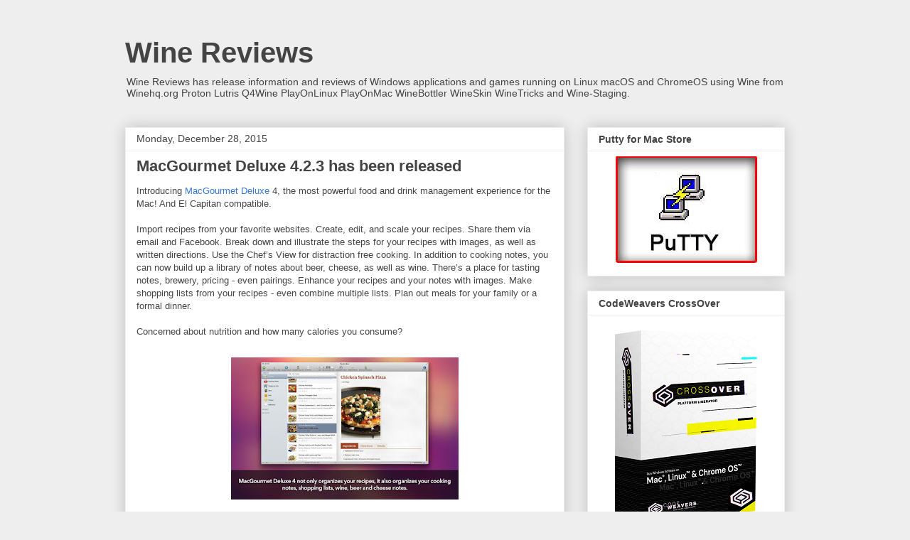

--- FILE ---
content_type: text/html; charset=UTF-8
request_url: https://www.wine-reviews.net/2015/12/
body_size: 38734
content:
<!DOCTYPE html>
<html class='v2' dir='ltr' lang='en'>
<head>
<link href='https://www.blogger.com/static/v1/widgets/335934321-css_bundle_v2.css' rel='stylesheet' type='text/css'/>
<meta content='width=1100' name='viewport'/>
<meta content='text/html; charset=UTF-8' http-equiv='Content-Type'/>
<meta content='blogger' name='generator'/>
<link href='https://www.wine-reviews.net/favicon.ico' rel='icon' type='image/x-icon'/>
<link href='https://www.wine-reviews.net/2015/12/' rel='canonical'/>
<link rel="alternate" type="application/atom+xml" title="Wine Reviews  - Atom" href="https://www.wine-reviews.net/feeds/posts/default" />
<link rel="alternate" type="application/rss+xml" title="Wine Reviews  - RSS" href="https://www.wine-reviews.net/feeds/posts/default?alt=rss" />
<link rel="service.post" type="application/atom+xml" title="Wine Reviews  - Atom" href="https://www.blogger.com/feeds/1506594681349253427/posts/default" />
<!--Can't find substitution for tag [blog.ieCssRetrofitLinks]-->
<meta content='Wine Reviews a site about gaming on Linux and macOS using Lutris Proton, Wine, WineHQ, PlayonLinux, PlayonMac, WineSkin, WineBottler, and Wine-Staging' name='description'/>
<meta content='https://www.wine-reviews.net/2015/12/' property='og:url'/>
<meta content='Wine Reviews ' property='og:title'/>
<meta content='Wine Reviews a site about gaming on Linux and macOS using Lutris Proton, Wine, WineHQ, PlayonLinux, PlayonMac, WineSkin, WineBottler, and Wine-Staging' property='og:description'/>
<title>Wine Reviews : December 2015</title>
<style id='page-skin-1' type='text/css'><!--
/*
-----------------------------------------------
Blogger Template Style
Name:     Awesome Inc.
Designer: Tina Chen
URL:      tinachen.org
----------------------------------------------- */
/* Content
----------------------------------------------- */
body {
font: normal normal 13px Arial, Tahoma, Helvetica, FreeSans, sans-serif;
color: #444444;
background: #eeeeee none repeat scroll top left;
}
html body .content-outer {
min-width: 0;
max-width: 100%;
width: 100%;
}
a:link {
text-decoration: none;
color: #3778cd;
}
a:visited {
text-decoration: none;
color: #4d469c;
}
a:hover {
text-decoration: underline;
color: #3778cd;
}
.body-fauxcolumn-outer .cap-top {
position: absolute;
z-index: 1;
height: 276px;
width: 100%;
background: transparent none repeat-x scroll top left;
_background-image: none;
}
/* Columns
----------------------------------------------- */
.content-inner {
padding: 0;
}
.header-inner .section {
margin: 0 16px;
}
.tabs-inner .section {
margin: 0 16px;
}
.main-inner {
padding-top: 30px;
}
.main-inner .column-center-inner,
.main-inner .column-left-inner,
.main-inner .column-right-inner {
padding: 0 5px;
}
*+html body .main-inner .column-center-inner {
margin-top: -30px;
}
#layout .main-inner .column-center-inner {
margin-top: 0;
}
/* Header
----------------------------------------------- */
.header-outer {
margin: 0 0 0 0;
background: transparent none repeat scroll 0 0;
}
.Header h1 {
font: normal bold 40px Arial, Tahoma, Helvetica, FreeSans, sans-serif;
color: #444444;
text-shadow: 0 0 -1px #000000;
}
.Header h1 a {
color: #444444;
}
.Header .description {
font: normal normal 14px Arial, Tahoma, Helvetica, FreeSans, sans-serif;
color: #444444;
}
.header-inner .Header .titlewrapper,
.header-inner .Header .descriptionwrapper {
padding-left: 0;
padding-right: 0;
margin-bottom: 0;
}
.header-inner .Header .titlewrapper {
padding-top: 22px;
}
/* Tabs
----------------------------------------------- */
.tabs-outer {
overflow: hidden;
position: relative;
background: #eeeeee url(https://resources.blogblog.com/blogblog/data/1kt/awesomeinc/tabs_gradient_light.png) repeat scroll 0 0;
}
#layout .tabs-outer {
overflow: visible;
}
.tabs-cap-top, .tabs-cap-bottom {
position: absolute;
width: 100%;
border-top: 1px solid #999999;
}
.tabs-cap-bottom {
bottom: 0;
}
.tabs-inner .widget li a {
display: inline-block;
margin: 0;
padding: .6em 1.5em;
font: normal bold 14px Arial, Tahoma, Helvetica, FreeSans, sans-serif;
color: #444444;
border-top: 1px solid #999999;
border-bottom: 1px solid #999999;
border-left: 1px solid #999999;
height: 16px;
line-height: 16px;
}
.tabs-inner .widget li:last-child a {
border-right: 1px solid #999999;
}
.tabs-inner .widget li.selected a, .tabs-inner .widget li a:hover {
background: #666666 url(https://resources.blogblog.com/blogblog/data/1kt/awesomeinc/tabs_gradient_light.png) repeat-x scroll 0 -100px;
color: #ffffff;
}
/* Headings
----------------------------------------------- */
h2 {
font: normal bold 14px Arial, Tahoma, Helvetica, FreeSans, sans-serif;
color: #444444;
}
/* Widgets
----------------------------------------------- */
.main-inner .section {
margin: 0 27px;
padding: 0;
}
.main-inner .column-left-outer,
.main-inner .column-right-outer {
margin-top: 0;
}
#layout .main-inner .column-left-outer,
#layout .main-inner .column-right-outer {
margin-top: 0;
}
.main-inner .column-left-inner,
.main-inner .column-right-inner {
background: transparent none repeat 0 0;
-moz-box-shadow: 0 0 0 rgba(0, 0, 0, .2);
-webkit-box-shadow: 0 0 0 rgba(0, 0, 0, .2);
-goog-ms-box-shadow: 0 0 0 rgba(0, 0, 0, .2);
box-shadow: 0 0 0 rgba(0, 0, 0, .2);
-moz-border-radius: 0;
-webkit-border-radius: 0;
-goog-ms-border-radius: 0;
border-radius: 0;
}
#layout .main-inner .column-left-inner,
#layout .main-inner .column-right-inner {
margin-top: 0;
}
.sidebar .widget {
font: normal normal 14px Arial, Tahoma, Helvetica, FreeSans, sans-serif;
color: #444444;
}
.sidebar .widget a:link {
color: #3778cd;
}
.sidebar .widget a:visited {
color: #4d469c;
}
.sidebar .widget a:hover {
color: #3778cd;
}
.sidebar .widget h2 {
text-shadow: 0 0 -1px #000000;
}
.main-inner .widget {
background-color: #ffffff;
border: 1px solid #eeeeee;
padding: 0 15px 15px;
margin: 20px -16px;
-moz-box-shadow: 0 0 20px rgba(0, 0, 0, .2);
-webkit-box-shadow: 0 0 20px rgba(0, 0, 0, .2);
-goog-ms-box-shadow: 0 0 20px rgba(0, 0, 0, .2);
box-shadow: 0 0 20px rgba(0, 0, 0, .2);
-moz-border-radius: 0;
-webkit-border-radius: 0;
-goog-ms-border-radius: 0;
border-radius: 0;
}
.main-inner .widget h2 {
margin: 0 -15px;
padding: .6em 15px .5em;
border-bottom: 1px solid transparent;
}
.footer-inner .widget h2 {
padding: 0 0 .4em;
border-bottom: 1px solid transparent;
}
.main-inner .widget h2 + div, .footer-inner .widget h2 + div {
border-top: 1px solid #eeeeee;
padding-top: 8px;
}
.main-inner .widget .widget-content {
margin: 0 -15px;
padding: 7px 15px 0;
}
.main-inner .widget ul, .main-inner .widget #ArchiveList ul.flat {
margin: -8px -15px 0;
padding: 0;
list-style: none;
}
.main-inner .widget #ArchiveList {
margin: -8px 0 0;
}
.main-inner .widget ul li, .main-inner .widget #ArchiveList ul.flat li {
padding: .5em 15px;
text-indent: 0;
color: #666666;
border-top: 1px solid #eeeeee;
border-bottom: 1px solid transparent;
}
.main-inner .widget #ArchiveList ul li {
padding-top: .25em;
padding-bottom: .25em;
}
.main-inner .widget ul li:first-child, .main-inner .widget #ArchiveList ul.flat li:first-child {
border-top: none;
}
.main-inner .widget ul li:last-child, .main-inner .widget #ArchiveList ul.flat li:last-child {
border-bottom: none;
}
.post-body {
position: relative;
}
.main-inner .widget .post-body ul {
padding: 0 2.5em;
margin: .5em 0;
list-style: disc;
}
.main-inner .widget .post-body ul li {
padding: 0.25em 0;
margin-bottom: .25em;
color: #444444;
border: none;
}
.footer-inner .widget ul {
padding: 0;
list-style: none;
}
.widget .zippy {
color: #666666;
}
/* Posts
----------------------------------------------- */
body .main-inner .Blog {
padding: 0;
margin-bottom: 1em;
background-color: transparent;
border: none;
-moz-box-shadow: 0 0 0 rgba(0, 0, 0, 0);
-webkit-box-shadow: 0 0 0 rgba(0, 0, 0, 0);
-goog-ms-box-shadow: 0 0 0 rgba(0, 0, 0, 0);
box-shadow: 0 0 0 rgba(0, 0, 0, 0);
}
.main-inner .section:last-child .Blog:last-child {
padding: 0;
margin-bottom: 1em;
}
.main-inner .widget h2.date-header {
margin: 0 -15px 1px;
padding: 0 0 0 0;
font: normal normal 14px Arial, Tahoma, Helvetica, FreeSans, sans-serif;
color: #444444;
background: transparent none no-repeat scroll top left;
border-top: 0 solid #eeeeee;
border-bottom: 1px solid transparent;
-moz-border-radius-topleft: 0;
-moz-border-radius-topright: 0;
-webkit-border-top-left-radius: 0;
-webkit-border-top-right-radius: 0;
border-top-left-radius: 0;
border-top-right-radius: 0;
position: static;
bottom: 100%;
right: 15px;
text-shadow: 0 0 -1px #000000;
}
.main-inner .widget h2.date-header span {
font: normal normal 14px Arial, Tahoma, Helvetica, FreeSans, sans-serif;
display: block;
padding: .5em 15px;
border-left: 0 solid #eeeeee;
border-right: 0 solid #eeeeee;
}
.date-outer {
position: relative;
margin: 30px 0 20px;
padding: 0 15px;
background-color: #ffffff;
border: 1px solid #eeeeee;
-moz-box-shadow: 0 0 20px rgba(0, 0, 0, .2);
-webkit-box-shadow: 0 0 20px rgba(0, 0, 0, .2);
-goog-ms-box-shadow: 0 0 20px rgba(0, 0, 0, .2);
box-shadow: 0 0 20px rgba(0, 0, 0, .2);
-moz-border-radius: 0;
-webkit-border-radius: 0;
-goog-ms-border-radius: 0;
border-radius: 0;
}
.date-outer:first-child {
margin-top: 0;
}
.date-outer:last-child {
margin-bottom: 20px;
-moz-border-radius-bottomleft: 0;
-moz-border-radius-bottomright: 0;
-webkit-border-bottom-left-radius: 0;
-webkit-border-bottom-right-radius: 0;
-goog-ms-border-bottom-left-radius: 0;
-goog-ms-border-bottom-right-radius: 0;
border-bottom-left-radius: 0;
border-bottom-right-radius: 0;
}
.date-posts {
margin: 0 -15px;
padding: 0 15px;
clear: both;
}
.post-outer, .inline-ad {
border-top: 1px solid #eeeeee;
margin: 0 -15px;
padding: 15px 15px;
}
.post-outer {
padding-bottom: 10px;
}
.post-outer:first-child {
padding-top: 0;
border-top: none;
}
.post-outer:last-child, .inline-ad:last-child {
border-bottom: none;
}
.post-body {
position: relative;
}
.post-body img {
padding: 8px;
background: transparent;
border: 1px solid transparent;
-moz-box-shadow: 0 0 0 rgba(0, 0, 0, .2);
-webkit-box-shadow: 0 0 0 rgba(0, 0, 0, .2);
box-shadow: 0 0 0 rgba(0, 0, 0, .2);
-moz-border-radius: 0;
-webkit-border-radius: 0;
border-radius: 0;
}
h3.post-title, h4 {
font: normal bold 22px Arial, Tahoma, Helvetica, FreeSans, sans-serif;
color: #444444;
}
h3.post-title a {
font: normal bold 22px Arial, Tahoma, Helvetica, FreeSans, sans-serif;
color: #444444;
}
h3.post-title a:hover {
color: #3778cd;
text-decoration: underline;
}
.post-header {
margin: 0 0 1em;
}
.post-body {
line-height: 1.4;
}
.post-outer h2 {
color: #444444;
}
.post-footer {
margin: 1.5em 0 0;
}
#blog-pager {
padding: 15px;
font-size: 120%;
background-color: #ffffff;
border: 1px solid #eeeeee;
-moz-box-shadow: 0 0 20px rgba(0, 0, 0, .2);
-webkit-box-shadow: 0 0 20px rgba(0, 0, 0, .2);
-goog-ms-box-shadow: 0 0 20px rgba(0, 0, 0, .2);
box-shadow: 0 0 20px rgba(0, 0, 0, .2);
-moz-border-radius: 0;
-webkit-border-radius: 0;
-goog-ms-border-radius: 0;
border-radius: 0;
-moz-border-radius-topleft: 0;
-moz-border-radius-topright: 0;
-webkit-border-top-left-radius: 0;
-webkit-border-top-right-radius: 0;
-goog-ms-border-top-left-radius: 0;
-goog-ms-border-top-right-radius: 0;
border-top-left-radius: 0;
border-top-right-radius-topright: 0;
margin-top: 1em;
}
.blog-feeds, .post-feeds {
margin: 1em 0;
text-align: center;
color: #444444;
}
.blog-feeds a, .post-feeds a {
color: #3778cd;
}
.blog-feeds a:visited, .post-feeds a:visited {
color: #4d469c;
}
.blog-feeds a:hover, .post-feeds a:hover {
color: #3778cd;
}
.post-outer .comments {
margin-top: 2em;
}
/* Comments
----------------------------------------------- */
.comments .comments-content .icon.blog-author {
background-repeat: no-repeat;
background-image: url([data-uri]);
}
.comments .comments-content .loadmore a {
border-top: 1px solid #999999;
border-bottom: 1px solid #999999;
}
.comments .continue {
border-top: 2px solid #999999;
}
/* Footer
----------------------------------------------- */
.footer-outer {
margin: -20px 0 -1px;
padding: 20px 0 0;
color: #444444;
overflow: hidden;
}
.footer-fauxborder-left {
border-top: 1px solid #eeeeee;
background: #ffffff none repeat scroll 0 0;
-moz-box-shadow: 0 0 20px rgba(0, 0, 0, .2);
-webkit-box-shadow: 0 0 20px rgba(0, 0, 0, .2);
-goog-ms-box-shadow: 0 0 20px rgba(0, 0, 0, .2);
box-shadow: 0 0 20px rgba(0, 0, 0, .2);
margin: 0 -20px;
}
/* Mobile
----------------------------------------------- */
body.mobile {
background-size: auto;
}
.mobile .body-fauxcolumn-outer {
background: transparent none repeat scroll top left;
}
*+html body.mobile .main-inner .column-center-inner {
margin-top: 0;
}
.mobile .main-inner .widget {
padding: 0 0 15px;
}
.mobile .main-inner .widget h2 + div,
.mobile .footer-inner .widget h2 + div {
border-top: none;
padding-top: 0;
}
.mobile .footer-inner .widget h2 {
padding: 0.5em 0;
border-bottom: none;
}
.mobile .main-inner .widget .widget-content {
margin: 0;
padding: 7px 0 0;
}
.mobile .main-inner .widget ul,
.mobile .main-inner .widget #ArchiveList ul.flat {
margin: 0 -15px 0;
}
.mobile .main-inner .widget h2.date-header {
right: 0;
}
.mobile .date-header span {
padding: 0.4em 0;
}
.mobile .date-outer:first-child {
margin-bottom: 0;
border: 1px solid #eeeeee;
-moz-border-radius-topleft: 0;
-moz-border-radius-topright: 0;
-webkit-border-top-left-radius: 0;
-webkit-border-top-right-radius: 0;
-goog-ms-border-top-left-radius: 0;
-goog-ms-border-top-right-radius: 0;
border-top-left-radius: 0;
border-top-right-radius: 0;
}
.mobile .date-outer {
border-color: #eeeeee;
border-width: 0 1px 1px;
}
.mobile .date-outer:last-child {
margin-bottom: 0;
}
.mobile .main-inner {
padding: 0;
}
.mobile .header-inner .section {
margin: 0;
}
.mobile .post-outer, .mobile .inline-ad {
padding: 5px 0;
}
.mobile .tabs-inner .section {
margin: 0 10px;
}
.mobile .main-inner .widget h2 {
margin: 0;
padding: 0;
}
.mobile .main-inner .widget h2.date-header span {
padding: 0;
}
.mobile .main-inner .widget .widget-content {
margin: 0;
padding: 7px 0 0;
}
.mobile #blog-pager {
border: 1px solid transparent;
background: #ffffff none repeat scroll 0 0;
}
.mobile .main-inner .column-left-inner,
.mobile .main-inner .column-right-inner {
background: transparent none repeat 0 0;
-moz-box-shadow: none;
-webkit-box-shadow: none;
-goog-ms-box-shadow: none;
box-shadow: none;
}
.mobile .date-posts {
margin: 0;
padding: 0;
}
.mobile .footer-fauxborder-left {
margin: 0;
border-top: inherit;
}
.mobile .main-inner .section:last-child .Blog:last-child {
margin-bottom: 0;
}
.mobile-index-contents {
color: #444444;
}
.mobile .mobile-link-button {
background: #3778cd url(https://resources.blogblog.com/blogblog/data/1kt/awesomeinc/tabs_gradient_light.png) repeat scroll 0 0;
}
.mobile-link-button a:link, .mobile-link-button a:visited {
color: #ffffff;
}
.mobile .tabs-inner .PageList .widget-content {
background: transparent;
border-top: 1px solid;
border-color: #999999;
color: #444444;
}
.mobile .tabs-inner .PageList .widget-content .pagelist-arrow {
border-left: 1px solid #999999;
}

--></style>
<style id='template-skin-1' type='text/css'><!--
body {
min-width: 960px;
}
.content-outer, .content-fauxcolumn-outer, .region-inner {
min-width: 960px;
max-width: 960px;
_width: 960px;
}
.main-inner .columns {
padding-left: 0;
padding-right: 310px;
}
.main-inner .fauxcolumn-center-outer {
left: 0;
right: 310px;
/* IE6 does not respect left and right together */
_width: expression(this.parentNode.offsetWidth -
parseInt("0") -
parseInt("310px") + 'px');
}
.main-inner .fauxcolumn-left-outer {
width: 0;
}
.main-inner .fauxcolumn-right-outer {
width: 310px;
}
.main-inner .column-left-outer {
width: 0;
right: 100%;
margin-left: -0;
}
.main-inner .column-right-outer {
width: 310px;
margin-right: -310px;
}
#layout {
min-width: 0;
}
#layout .content-outer {
min-width: 0;
width: 800px;
}
#layout .region-inner {
min-width: 0;
width: auto;
}
body#layout div.add_widget {
padding: 8px;
}
body#layout div.add_widget a {
margin-left: 32px;
}
--></style>
<link href='https://www.blogger.com/dyn-css/authorization.css?targetBlogID=1506594681349253427&amp;zx=3a321faf-2cd9-4807-9fcc-9e01a7c374aa' media='none' onload='if(media!=&#39;all&#39;)media=&#39;all&#39;' rel='stylesheet'/><noscript><link href='https://www.blogger.com/dyn-css/authorization.css?targetBlogID=1506594681349253427&amp;zx=3a321faf-2cd9-4807-9fcc-9e01a7c374aa' rel='stylesheet'/></noscript>
<meta name='google-adsense-platform-account' content='ca-host-pub-1556223355139109'/>
<meta name='google-adsense-platform-domain' content='blogspot.com'/>

<!-- data-ad-client=ca-pub-8808661245965369 -->

</head>
<body class='loading variant-light'>
<div class='navbar no-items section' id='navbar' name='Navbar'>
</div>
<div class='body-fauxcolumns'>
<div class='fauxcolumn-outer body-fauxcolumn-outer'>
<div class='cap-top'>
<div class='cap-left'></div>
<div class='cap-right'></div>
</div>
<div class='fauxborder-left'>
<div class='fauxborder-right'></div>
<div class='fauxcolumn-inner'>
</div>
</div>
<div class='cap-bottom'>
<div class='cap-left'></div>
<div class='cap-right'></div>
</div>
</div>
</div>
<div class='content'>
<div class='content-fauxcolumns'>
<div class='fauxcolumn-outer content-fauxcolumn-outer'>
<div class='cap-top'>
<div class='cap-left'></div>
<div class='cap-right'></div>
</div>
<div class='fauxborder-left'>
<div class='fauxborder-right'></div>
<div class='fauxcolumn-inner'>
</div>
</div>
<div class='cap-bottom'>
<div class='cap-left'></div>
<div class='cap-right'></div>
</div>
</div>
</div>
<div class='content-outer'>
<div class='content-cap-top cap-top'>
<div class='cap-left'></div>
<div class='cap-right'></div>
</div>
<div class='fauxborder-left content-fauxborder-left'>
<div class='fauxborder-right content-fauxborder-right'></div>
<div class='content-inner'>
<header>
<div class='header-outer'>
<div class='header-cap-top cap-top'>
<div class='cap-left'></div>
<div class='cap-right'></div>
</div>
<div class='fauxborder-left header-fauxborder-left'>
<div class='fauxborder-right header-fauxborder-right'></div>
<div class='region-inner header-inner'>
<div class='header section' id='header' name='Header'><div class='widget Header' data-version='1' id='Header1'>
<div id='header-inner'>
<div class='titlewrapper'>
<h1 class='title'>
<a href='https://www.wine-reviews.net/'>
Wine Reviews 
</a>
</h1>
</div>
<div class='descriptionwrapper'>
<p class='description'><span>Wine Reviews has release information and reviews of Windows applications and games running on Linux macOS and ChromeOS using Wine from Winehq.org Proton Lutris Q4Wine PlayOnLinux PlayOnMac WineBottler WineSkin WineTricks and Wine-Staging.</span></p>
</div>
</div>
</div></div>
</div>
</div>
<div class='header-cap-bottom cap-bottom'>
<div class='cap-left'></div>
<div class='cap-right'></div>
</div>
</div>
</header>
<div class='tabs-outer'>
<div class='tabs-cap-top cap-top'>
<div class='cap-left'></div>
<div class='cap-right'></div>
</div>
<div class='fauxborder-left tabs-fauxborder-left'>
<div class='fauxborder-right tabs-fauxborder-right'></div>
<div class='region-inner tabs-inner'>
<div class='tabs section' id='crosscol' name='Cross-Column'><div class='widget PageList' data-version='1' id='PageList1'>
<h2>Pages</h2>
<div class='widget-content'>
<ul>
</ul>
<div class='clear'></div>
</div>
</div></div>
<div class='tabs no-items section' id='crosscol-overflow' name='Cross-Column 2'></div>
</div>
</div>
<div class='tabs-cap-bottom cap-bottom'>
<div class='cap-left'></div>
<div class='cap-right'></div>
</div>
</div>
<div class='main-outer'>
<div class='main-cap-top cap-top'>
<div class='cap-left'></div>
<div class='cap-right'></div>
</div>
<div class='fauxborder-left main-fauxborder-left'>
<div class='fauxborder-right main-fauxborder-right'></div>
<div class='region-inner main-inner'>
<div class='columns fauxcolumns'>
<div class='fauxcolumn-outer fauxcolumn-center-outer'>
<div class='cap-top'>
<div class='cap-left'></div>
<div class='cap-right'></div>
</div>
<div class='fauxborder-left'>
<div class='fauxborder-right'></div>
<div class='fauxcolumn-inner'>
</div>
</div>
<div class='cap-bottom'>
<div class='cap-left'></div>
<div class='cap-right'></div>
</div>
</div>
<div class='fauxcolumn-outer fauxcolumn-left-outer'>
<div class='cap-top'>
<div class='cap-left'></div>
<div class='cap-right'></div>
</div>
<div class='fauxborder-left'>
<div class='fauxborder-right'></div>
<div class='fauxcolumn-inner'>
</div>
</div>
<div class='cap-bottom'>
<div class='cap-left'></div>
<div class='cap-right'></div>
</div>
</div>
<div class='fauxcolumn-outer fauxcolumn-right-outer'>
<div class='cap-top'>
<div class='cap-left'></div>
<div class='cap-right'></div>
</div>
<div class='fauxborder-left'>
<div class='fauxborder-right'></div>
<div class='fauxcolumn-inner'>
</div>
</div>
<div class='cap-bottom'>
<div class='cap-left'></div>
<div class='cap-right'></div>
</div>
</div>
<!-- corrects IE6 width calculation -->
<div class='columns-inner'>
<div class='column-center-outer'>
<div class='column-center-inner'>
<div class='main section' id='main' name='Main'><div class='widget Blog' data-version='1' id='Blog1'>
<div class='blog-posts hfeed'>

          <div class="date-outer">
        
<h2 class='date-header'><span>Monday, December 28, 2015</span></h2>

          <div class="date-posts">
        
<div class='post-outer'>
<div class='post hentry uncustomized-post-template' itemprop='blogPost' itemscope='itemscope' itemtype='http://schema.org/BlogPosting'>
<meta content='https://blogger.googleusercontent.com/img/b/R29vZ2xl/AVvXsEiEjeQxr02vdhjdi2TFWGaIKFZ8y5GvjkiKdWGauJPBUBPcTJUogm8Qj6bdDfEfWDO_Klo7o-aQd9QI85Wppv3UniGwYZierX0nwB-geal4ApeGAmCyOFc6CB01WDYMAhjcH0SPp7KNcTLS/s320/macgourmet-4.2.3.jpeg' itemprop='image_url'/>
<meta content='1506594681349253427' itemprop='blogId'/>
<meta content='227568199176023075' itemprop='postId'/>
<a name='227568199176023075'></a>
<h3 class='post-title entry-title' itemprop='name'>
<a href='https://www.wine-reviews.net/2015/12/macgourmet-deluxe-423-has-been-released.html'>MacGourmet Deluxe 4.2.3 has been released</a>
</h3>
<div class='post-header'>
<div class='post-header-line-1'></div>
</div>
<div class='post-body entry-content' id='post-body-227568199176023075' itemprop='articleBody'>
<div dir="ltr" style="text-align: left;" trbidi="on">
Introducing <a href="https://winonmacs.com/">MacGourmet Deluxe</a> 4, the most powerful food and drink management experience for the Mac! And El Capitan compatible.<br />
<br />
Import
 recipes from your favorite websites. Create, edit, and scale your 
recipes. Share them via email and Facebook. Break down and illustrate 
the steps for your recipes with images, as well as written directions. 
Use the Chef&#8217;s View for distraction free cooking. In addition to cooking
 notes, you can now build up a library of notes about beer, cheese, as 
well as wine. There&#8217;s a place for tasting notes, brewery, pricing - even
 pairings. Enhance your recipes and your notes with images. Make 
shopping lists from your recipes - even combine multiple lists. Plan out
 meals for your family or a formal dinner. <br />
<br />
Concerned about nutrition and how many calories you consume? <br />
<br />
<div class="separator" style="clear: both; text-align: center;">
<a href="https://winonmacs.com/"><img alt="https://marinersoftware.com/?ap_id=twickline" border="0" height="200" src="https://blogger.googleusercontent.com/img/b/R29vZ2xl/AVvXsEiEjeQxr02vdhjdi2TFWGaIKFZ8y5GvjkiKdWGauJPBUBPcTJUogm8Qj6bdDfEfWDO_Klo7o-aQd9QI85Wppv3UniGwYZierX0nwB-geal4ApeGAmCyOFc6CB01WDYMAhjcH0SPp7KNcTLS/s320/macgourmet-4.2.3.jpeg" width="320" /></a></div>
<br />
MacGourmet
 Deluxe will calculate the calories and nutrition of your recipes. If 
you have a collection of great family recipes, creating a cookbook of 
them would make a great gift. Use the Cookbook Builder to do it and have
 a PDF of it that&#8217;s suitable for printing. <br />
<br />
Not sure what to have for dinner? Use the Ingredient search or let MacGourmet Deluxe suggest a recipe for you. <br />
<br />
Share
 with other MacGourmet Deluxe users - via a Mac or iOS device - when you
 sign up for an included, free Mariner Cloud account where you can store
 and sync all your information.<br />
<br />
================<br />
<br />
New in MacGourmet Deluxe 4<br />
<br />
&#8226; Full, two way, incremental syncing for Mac and iOS<br />
&#8226; 64 bit architecture<br />
&#8226; More intuitive user interface<br />
&#8226; Added new Icon View<br />
&#8226; Added Beer Notes<br />
&#8226; Added Cheese Notes<br />
&#8226; Moved and improved Chef Reference<br />
&#8226; Fixed date comparisons in Smart Lists<br />
&#8226; Added Chef View to default toolbar<br />
&#8226; Added new recipes<br />
&#8226; Added new wines, beers, &amp; cheeses<br />
&#8226; Added share with email, Facebook<br />
&#8226; Added prices in shopping list printouts<br />
&#8226; And much more!<br />
<br />
================<br />
<br />
&#8226;
 "As an Executive Chef and business owner, I need to be organized and 
able to view and use a recipe at any moment. MacGourmet Deluxe does all 
this for me - and more. One of my favorite features is the ability to 
send attractive looking pdf recipe files to guests and magazines. Love 
the product and love the folks at Mariner." -- Kent Rathbun, Iron Chef 
America Winner<br />
<br />
&#8226; "With so many ways to sort, organize, and search
 for recipes, MacGourmet Deluxe is invaluable for anyone who loves 
cooking and collecting recipes." -- MacNN <br />
<br />
&#8226; "It all boils down 
to this: if you need a database to manage your recipes, there are 
several available, though none has been more pleasant for me to use than
 MacGourmet Deluxe." -- ATPM<br />
<br />
<div class="product-review">
<h4>
      
      What's New in Version 4.2.3
    </h4>
<div style="height: auto;">
<br />
Updated the Food&amp;Wine.com importer to support the new site format.<br />
Updated the NYTimes.com importer to support the new site format.<br />
Updated the Epicurious.com importer to support the new site format.<br />
Updated the FoodNetwork.com importer to support the new site format.<br />
Added (more) missing Retina display images and icons.<br />
Fixed a crash when using web clippings.<br />
Added new security for El Capitan.<br />
Updated Help menu.</div>
</div>
<br />
You can use any of these 4 coupons in <a href="https://winonmacs.com/">Mariners online store</a> and save between 5% and 25% off the retail price of new purchases or one of the 5 pack bundles.<br />
<div dir="ltr" style="text-align: left;"><br /></div><div dir="ltr" style="text-align: left;">Run Microsoft Windows Applications and Games on Mac, Linux or ChromeOS save up to 20% off&nbsp; <a href="https://www.codeweavers.com/store?ad=44;deal=TOM23">CodeWeavers CrossOver+</a> today.</div></div>
<div style='clear: both;'></div>
</div>
<div class='post-footer'>
<div class='post-footer-line post-footer-line-1'>
<span class='post-author vcard'>
Posted by
<span class='fn' itemprop='author' itemscope='itemscope' itemtype='http://schema.org/Person'>
<meta content='https://www.blogger.com/profile/10236142459203714903' itemprop='url'/>
<a class='g-profile' href='https://www.blogger.com/profile/10236142459203714903' rel='author' title='author profile'>
<span itemprop='name'>twickline</span>
</a>
</span>
</span>
<span class='post-timestamp'>
at
<meta content='https://www.wine-reviews.net/2015/12/macgourmet-deluxe-423-has-been-released.html' itemprop='url'/>
<a class='timestamp-link' href='https://www.wine-reviews.net/2015/12/macgourmet-deluxe-423-has-been-released.html' rel='bookmark' title='permanent link'><abbr class='published' itemprop='datePublished' title='2015-12-28T02:03:00+08:00'>2:03&#8239;AM</abbr></a>
</span>
<span class='post-comment-link'>
<a class='comment-link' href='https://www.blogger.com/comment/fullpage/post/1506594681349253427/227568199176023075' onclick=''>
No comments:
  </a>
</span>
<span class='post-icons'>
<span class='item-action'>
<a href='https://www.blogger.com/email-post/1506594681349253427/227568199176023075' title='Email Post'>
<img alt='' class='icon-action' height='13' src='https://resources.blogblog.com/img/icon18_email.gif' width='18'/>
</a>
</span>
<span class='item-control blog-admin pid-1219848092'>
<a href='https://www.blogger.com/post-edit.g?blogID=1506594681349253427&postID=227568199176023075&from=pencil' title='Edit Post'>
<img alt='' class='icon-action' height='18' src='https://resources.blogblog.com/img/icon18_edit_allbkg.gif' width='18'/>
</a>
</span>
</span>
<div class='post-share-buttons goog-inline-block'>
<a class='goog-inline-block share-button sb-email' href='https://www.blogger.com/share-post.g?blogID=1506594681349253427&postID=227568199176023075&target=email' target='_blank' title='Email This'><span class='share-button-link-text'>Email This</span></a><a class='goog-inline-block share-button sb-blog' href='https://www.blogger.com/share-post.g?blogID=1506594681349253427&postID=227568199176023075&target=blog' onclick='window.open(this.href, "_blank", "height=270,width=475"); return false;' target='_blank' title='BlogThis!'><span class='share-button-link-text'>BlogThis!</span></a><a class='goog-inline-block share-button sb-twitter' href='https://www.blogger.com/share-post.g?blogID=1506594681349253427&postID=227568199176023075&target=twitter' target='_blank' title='Share to X'><span class='share-button-link-text'>Share to X</span></a><a class='goog-inline-block share-button sb-facebook' href='https://www.blogger.com/share-post.g?blogID=1506594681349253427&postID=227568199176023075&target=facebook' onclick='window.open(this.href, "_blank", "height=430,width=640"); return false;' target='_blank' title='Share to Facebook'><span class='share-button-link-text'>Share to Facebook</span></a><a class='goog-inline-block share-button sb-pinterest' href='https://www.blogger.com/share-post.g?blogID=1506594681349253427&postID=227568199176023075&target=pinterest' target='_blank' title='Share to Pinterest'><span class='share-button-link-text'>Share to Pinterest</span></a>
</div>
</div>
<div class='post-footer-line post-footer-line-2'>
<span class='post-labels'>
Labels:
<a href='https://www.wine-reviews.net/search/label/cheese' rel='tag'>cheese</a>,
<a href='https://www.wine-reviews.net/search/label/chef' rel='tag'>chef</a>,
<a href='https://www.wine-reviews.net/search/label/food' rel='tag'>food</a>,
<a href='https://www.wine-reviews.net/search/label/food%20management' rel='tag'>food management</a>,
<a href='https://www.wine-reviews.net/search/label/macgourmet' rel='tag'>macgourmet</a>,
<a href='https://www.wine-reviews.net/search/label/macgourmet%20deluxe' rel='tag'>macgourmet deluxe</a>,
<a href='https://www.wine-reviews.net/search/label/mariner%20software' rel='tag'>mariner software</a>,
<a href='https://www.wine-reviews.net/search/label/recipe' rel='tag'>recipe</a>,
<a href='https://www.wine-reviews.net/search/label/Wine' rel='tag'>Wine</a>
</span>
</div>
<div class='post-footer-line post-footer-line-3'>
<span class='post-location'>
</span>
</div>
</div>
</div>
</div>
<div class='inline-ad'>
<script async src="//pagead2.googlesyndication.com/pagead/js/adsbygoogle.js"></script>
<!-- wine-review_main_Blog1_1x1_as -->
<ins class="adsbygoogle"
     style="display:block"
     data-ad-client="ca-pub-8808661245965369"
     data-ad-host="ca-host-pub-1556223355139109"
     data-ad-host-channel="L0007"
     data-ad-slot="1674184806"
     data-ad-format="auto"></ins>
<script>
(adsbygoogle = window.adsbygoogle || []).push({});
</script>
</div>

          </div></div>
        

          <div class="date-outer">
        
<h2 class='date-header'><span>Sunday, December 27, 2015</span></h2>

          <div class="date-posts">
        
<div class='post-outer'>
<div class='post hentry uncustomized-post-template' itemprop='blogPost' itemscope='itemscope' itemtype='http://schema.org/BlogPosting'>
<meta content='1506594681349253427' itemprop='blogId'/>
<meta content='2387981244988252031' itemprop='postId'/>
<a name='2387981244988252031'></a>
<h3 class='post-title entry-title' itemprop='name'>
<a href='https://www.wine-reviews.net/2015/12/winehq-has-released-wine-190-for-linux.html'>WineHQ has released Wine 1.9.0 for Linux and Mac</a>
</h3>
<div class='post-header'>
<div class='post-header-line-1'></div>
</div>
<div class='post-body entry-content' id='post-body-2387981244988252031' itemprop='articleBody'>
<div dir="ltr" style="text-align: left;" trbidi="on">
<div class="newsblock">
The Wine development release 1.9.0 is now available.<br />
What's new in this release:
<br />
<ul>
<li>A number of fixes that were deferred during code freeze.</li>
<li>WSAPoll implementation.</li>
<li>Standard font dialog fixes.</li>
<li>X11 drag&amp;drop improvements.</li>
<li>Various bug fixes.</li>
</ul>
The source is <a href="https://dl.winehq.org/wine/source/1.9/wine-1.9.0.tar.bz2">available now</a>.
Binary packages are in the process of being built, and will appear soon at their respective download locations.<br />
<br />
&nbsp;Bugs fixed in 1.9.0 (total 43):<br />
<br />
&nbsp;&nbsp; 3611&nbsp; CorelDRAW 9: copy/paste of graphics elements between multiple instances of the program doesn't work<br />
&nbsp;&nbsp; 8097&nbsp; Pazuru Alfabet picture display flicker<br />
&nbsp; 14290&nbsp; winhelp: temporary 100% CPU use when loading some help files<br />
&nbsp; 15253&nbsp; VB6 application doesn't fully render text using custom bitmap font (only one character shown)<br />
&nbsp; 15951&nbsp; Origin Pro 6.1 / 7.5 / 8.0 / 8.5: Matrix menu commands don't work (dialog for auto-spacing of levels, colors or linestyles in contour-plots not shown)<br />
&nbsp; 17310&nbsp; Window looses its top returning from fullscreen and is undragable from normal means<br />
&nbsp; 18347&nbsp; Multiple applications crash on unimplemented function gdiplus.dll.GdipImageSetAbort (Cooliris, IPLA 0.9)<br />
&nbsp; 20208&nbsp; Liquid Story Binder - 'z' location broken and window management issues<br />
&nbsp; 22871&nbsp; MinGW gdb 5.2.1 crashes when trying to enter commands<br />
&nbsp; 22966&nbsp; Restricted Area: incorrect rendering of character animations<br />
&nbsp; 25104&nbsp; ChooseFont dialog does not support non standard font sizes<br />
&nbsp; 26769&nbsp; Unable to play mms in Windows Media Player [9|10] with builtin wininet<br />
&nbsp; 28915&nbsp; Eclipse Indigo SR1 (3.7.1) C++ IDE complains "'Periodic workspace save.' has encountered a problem." (java expects NtWriteFile to support FILE_WRITE_TO_END_OF_FILE)<br />
&nbsp; 29455&nbsp; Call of Duty 4: persons are not visible<br />
&nbsp; 30621&nbsp; Web Forum Reader 3.0 shows empty/white page when adding website resource (embedded browser)<br />
&nbsp; 30678&nbsp; Phantasy Star Online: Ambition of The Illuminus (PSU: AOTI): resolution dropdown box empty<br />
&nbsp; 30811&nbsp; Music in Alpha Centauri stutters<br />
&nbsp; 32650&nbsp; LibreOffice 4 beta UI quite slow<br />
&nbsp; 32926&nbsp; PPTV 3.2.1 crashes after installation<br />
&nbsp; 33101&nbsp; FlashDevelop 4.3.0 (.NET 2.0 app) crashes on startup with 'Initialization failed. Please, run FlashDevelop again.'<br />
&nbsp; 33641&nbsp; MS Comptes Bancaires 9.0 crashes on startup<br />
&nbsp; 33651&nbsp; HeeksCAD &amp; HeeksCNC fails<br />
&nbsp; 33737&nbsp; PowerPoint Viewer 2010 cannot start when Windows version is Vista or later ('IFileDialogCustomize::MakeProminent' and 'IFileDialogCustomize::SetControlItemState' are stubs)<br />
&nbsp; 34312&nbsp; 3d chat client for there.com crashes<br />
&nbsp; 35187&nbsp; Jade Empire Special Edition configuration tool always resetting video settings<br />
&nbsp; 35605&nbsp; 3Dmark 2000: Choosing "Run Default Benchmark" says "Benchmark Aborted!"<br />
&nbsp; 35693&nbsp; Kaspersky Internet Security 2010 service installation fails due to missing TDI wrapper library 'tdi.sys'<br />
&nbsp; 37457&nbsp; Musedit crashes when trying to transcribe from a midi file<br />
&nbsp; 37580&nbsp; Spotify "Browse" GUI not present.<br />
&nbsp; 37646&nbsp; valgrind shows an invalid free in advpack/tests/install.c<br />
&nbsp; 38076&nbsp; GameRanger: unimplemented function dnsapi.dll.DnsFlushResolverCacheEntry_A<br />
&nbsp; 38321&nbsp; Game Heroes 3.5 In The Wake Of Gods (Heroes III of Might And Magic mod): Mouse pointer disappears after click<br />
&nbsp; 38580&nbsp; Secret Files 1-2, UFO:Extraterrestrials Gold: hardware mouse pointer missing/corrupted<br />
&nbsp; 38601&nbsp; Planetary Annihilation needs WS2_32.dll.WSAPoll<br />
&nbsp; 38734&nbsp; Application Impact Telemetry Static Analyzer from Windows SDK 8.1 App Certification Kit needs api-ms-win-core-path-l1-1-0.dll<br />
&nbsp; 38818&nbsp; Umax Astra 4100 USB scanner driver installer needs setupx.dll16.DiBuildDriverIndex in Win9X mode<br />
&nbsp; 39611&nbsp; Any Video Converter (AVC) crashes after converting a video, needs msvcr100.dll._wtmpnam_s<br />
&nbsp; 39678&nbsp; Zararadio can not read folder/file name path with Latin characters<br />
&nbsp; 39764&nbsp; An attempt to do automatic authentication unexpectedly drops the payload from server response<br />
&nbsp; 39769&nbsp; Caffeine Demo fails to start with NVIDIA: Extension GL_VERSION_3_3 required for glVertexAttribDivisor not supported<br />
&nbsp; 39770&nbsp; "Enter/Exit Full Screen" menu isn't localized<br />
&nbsp; 39789&nbsp; Reusing xmlhttprequest doesn't clear previous headers<br />
&nbsp; 39811&nbsp; GetLongPathName not working on case insensitive filesystems when short path is passed<br />
<div dir="ltr" style="text-align: left;"><br /></div><div dir="ltr" style="text-align: left;">Run Microsoft Windows Applications and Games on Mac, Linux or ChromeOS save up to 20% off&nbsp; <a href="https://www.codeweavers.com/store?ad=44;deal=TOM23">CodeWeavers CrossOver+</a> today.</div></div>
</div>
<div style='clear: both;'></div>
</div>
<div class='post-footer'>
<div class='post-footer-line post-footer-line-1'>
<span class='post-author vcard'>
Posted by
<span class='fn' itemprop='author' itemscope='itemscope' itemtype='http://schema.org/Person'>
<meta content='https://www.blogger.com/profile/10236142459203714903' itemprop='url'/>
<a class='g-profile' href='https://www.blogger.com/profile/10236142459203714903' rel='author' title='author profile'>
<span itemprop='name'>twickline</span>
</a>
</span>
</span>
<span class='post-timestamp'>
at
<meta content='https://www.wine-reviews.net/2015/12/winehq-has-released-wine-190-for-linux.html' itemprop='url'/>
<a class='timestamp-link' href='https://www.wine-reviews.net/2015/12/winehq-has-released-wine-190-for-linux.html' rel='bookmark' title='permanent link'><abbr class='published' itemprop='datePublished' title='2015-12-27T22:28:00+08:00'>10:28&#8239;PM</abbr></a>
</span>
<span class='post-comment-link'>
<a class='comment-link' href='https://www.blogger.com/comment/fullpage/post/1506594681349253427/2387981244988252031' onclick=''>
No comments:
  </a>
</span>
<span class='post-icons'>
<span class='item-action'>
<a href='https://www.blogger.com/email-post/1506594681349253427/2387981244988252031' title='Email Post'>
<img alt='' class='icon-action' height='13' src='https://resources.blogblog.com/img/icon18_email.gif' width='18'/>
</a>
</span>
<span class='item-control blog-admin pid-1219848092'>
<a href='https://www.blogger.com/post-edit.g?blogID=1506594681349253427&postID=2387981244988252031&from=pencil' title='Edit Post'>
<img alt='' class='icon-action' height='18' src='https://resources.blogblog.com/img/icon18_edit_allbkg.gif' width='18'/>
</a>
</span>
</span>
<div class='post-share-buttons goog-inline-block'>
<a class='goog-inline-block share-button sb-email' href='https://www.blogger.com/share-post.g?blogID=1506594681349253427&postID=2387981244988252031&target=email' target='_blank' title='Email This'><span class='share-button-link-text'>Email This</span></a><a class='goog-inline-block share-button sb-blog' href='https://www.blogger.com/share-post.g?blogID=1506594681349253427&postID=2387981244988252031&target=blog' onclick='window.open(this.href, "_blank", "height=270,width=475"); return false;' target='_blank' title='BlogThis!'><span class='share-button-link-text'>BlogThis!</span></a><a class='goog-inline-block share-button sb-twitter' href='https://www.blogger.com/share-post.g?blogID=1506594681349253427&postID=2387981244988252031&target=twitter' target='_blank' title='Share to X'><span class='share-button-link-text'>Share to X</span></a><a class='goog-inline-block share-button sb-facebook' href='https://www.blogger.com/share-post.g?blogID=1506594681349253427&postID=2387981244988252031&target=facebook' onclick='window.open(this.href, "_blank", "height=430,width=640"); return false;' target='_blank' title='Share to Facebook'><span class='share-button-link-text'>Share to Facebook</span></a><a class='goog-inline-block share-button sb-pinterest' href='https://www.blogger.com/share-post.g?blogID=1506594681349253427&postID=2387981244988252031&target=pinterest' target='_blank' title='Share to Pinterest'><span class='share-button-link-text'>Share to Pinterest</span></a>
</div>
</div>
<div class='post-footer-line post-footer-line-2'>
<span class='post-labels'>
Labels:
<a href='https://www.wine-reviews.net/search/label/DirectX' rel='tag'>DirectX</a>,
<a href='https://www.wine-reviews.net/search/label/emulator' rel='tag'>emulator</a>,
<a href='https://www.wine-reviews.net/search/label/Games' rel='tag'>Games</a>,
<a href='https://www.wine-reviews.net/search/label/gaming' rel='tag'>gaming</a>,
<a href='https://www.wine-reviews.net/search/label/linux' rel='tag'>linux</a>,
<a href='https://www.wine-reviews.net/search/label/mac' rel='tag'>mac</a>,
<a href='https://www.wine-reviews.net/search/label/microsoft' rel='tag'>microsoft</a>,
<a href='https://www.wine-reviews.net/search/label/news' rel='tag'>news</a>,
<a href='https://www.wine-reviews.net/search/label/windows' rel='tag'>windows</a>,
<a href='https://www.wine-reviews.net/search/label/Wine' rel='tag'>Wine</a>,
<a href='https://www.wine-reviews.net/search/label/winehq' rel='tag'>winehq</a>
</span>
</div>
<div class='post-footer-line post-footer-line-3'>
<span class='post-location'>
</span>
</div>
</div>
</div>
</div>
<div class='inline-ad'>
<script async src="//pagead2.googlesyndication.com/pagead/js/adsbygoogle.js"></script>
<!-- wine-review_main_Blog1_1x1_as -->
<ins class="adsbygoogle"
     style="display:block"
     data-ad-client="ca-pub-8808661245965369"
     data-ad-host="ca-host-pub-1556223355139109"
     data-ad-host-channel="L0007"
     data-ad-slot="1674184806"
     data-ad-format="auto"></ins>
<script>
(adsbygoogle = window.adsbygoogle || []).push({});
</script>
</div>
<div class='post-outer'>
<div class='post hentry uncustomized-post-template' itemprop='blogPost' itemscope='itemscope' itemtype='http://schema.org/BlogPosting'>
<meta content='http://mike.kronenberg.org/wp-content/uploads/2015/12/WineBottler-MERLIN_PACS-Viewer.jpg' itemprop='image_url'/>
<meta content='1506594681349253427' itemprop='blogId'/>
<meta content='5709890790166481598' itemprop='postId'/>
<a name='5709890790166481598'></a>
<h3 class='post-title entry-title' itemprop='name'>
<a href='https://www.wine-reviews.net/2015/12/winebottler-18-rc4-has-been-released.html'>WineBottler 1.8-rc4 has been released for OSX El Capitan</a>
</h3>
<div class='post-header'>
<div class='post-header-line-1'></div>
</div>
<div class='post-body entry-content' id='post-body-5709890790166481598' itemprop='articleBody'>
<div dir="ltr" style="text-align: left;" trbidi="on">
<div dir="ltr" style="text-align: left;" trbidi="on">
Yep&#8230; Wine is turning final to a new stable! &#8230; and so is WineBottler.<br />
After the dust of the major changes in WineBottler 1.7.52 have settled, this one comes only with minor fixes and improvements.<br />
<br />
The most important might be the rebinding of the CMD-key. As 80% have 
voted on having the CMD-key doing the work of the CTRL-key, this feature
 is on by default, now.<br />
A big thank you flies out to Tobias B. on directing my head to it.<br />
<br />
<a href="http://mike.kronenberg.org/wp-content/uploads/2015/12/WineBottler-MERLIN_PACS-Viewer.jpg"><img alt="WineBottler MERLIN PACS Viewer" class="size-full wp-image-828" height="272" src="https://lh3.googleusercontent.com/blogger_img_proxy/AEn0k_uwSBWBGmyYEmM_4FHA64ZxQYChyFRQofrS2WvnLHH3VSniTI6_gtswBL_-1er16TEbbHCaDELECzrS6z5rcOD_LmTGxMDXy9OgvL9B17yukH9YuMKY2HuzV-jpDnsptV8-fj6_sm_BkwzGwM2fLLBTEd-IzzcoLo21S3o=s0-d" width="400"></a><br />
Looking at a fracture in MERLIN PACS Viewer on WineBottler on OS X El Capitan.</div>
<br />
As usual: head over to <a href="http://winebottler.kronenberg.org/">winebottler.kronenberg.org</a> and grab your copy <img alt=":)" class="wp-smiley" src="https://lh3.googleusercontent.com/blogger_img_proxy/AEn0k_v49h3HEamJcJlV4QfeQby3AUbrkcNUQLmogDUis73G17bHxC47LRdeVX7JTNwUKF054D7U12Bm5A5Wk8TZqo3ZkQUQsO556m6wO7VWjdZANBq4zL9mWa19KHb3ae8WzaBAzz_e9CG9rQ=s0-d" style="height: 1em; max-height: 1em;"> .<br />
<br />
Enjoy!<br />
Mike<br />
<br />
PS<br />
&#8230; no, it&#8217;s not my shoulder. Txs for asking.<br />
<div dir="ltr" style="text-align: left;"><br /></div><div dir="ltr" style="text-align: left;">Run Microsoft Windows Applications and Games on Mac, Linux or ChromeOS save up to 20% off&nbsp; <a href="https://www.codeweavers.com/store?ad=44;deal=TOM23">CodeWeavers CrossOver+</a> today.</div></div>
<div style='clear: both;'></div>
</div>
<div class='post-footer'>
<div class='post-footer-line post-footer-line-1'>
<span class='post-author vcard'>
Posted by
<span class='fn' itemprop='author' itemscope='itemscope' itemtype='http://schema.org/Person'>
<meta content='https://www.blogger.com/profile/10236142459203714903' itemprop='url'/>
<a class='g-profile' href='https://www.blogger.com/profile/10236142459203714903' rel='author' title='author profile'>
<span itemprop='name'>twickline</span>
</a>
</span>
</span>
<span class='post-timestamp'>
at
<meta content='https://www.wine-reviews.net/2015/12/winebottler-18-rc4-has-been-released.html' itemprop='url'/>
<a class='timestamp-link' href='https://www.wine-reviews.net/2015/12/winebottler-18-rc4-has-been-released.html' rel='bookmark' title='permanent link'><abbr class='published' itemprop='datePublished' title='2015-12-27T22:23:00+08:00'>10:23&#8239;PM</abbr></a>
</span>
<span class='post-comment-link'>
<a class='comment-link' href='https://www.blogger.com/comment/fullpage/post/1506594681349253427/5709890790166481598' onclick=''>
No comments:
  </a>
</span>
<span class='post-icons'>
<span class='item-action'>
<a href='https://www.blogger.com/email-post/1506594681349253427/5709890790166481598' title='Email Post'>
<img alt='' class='icon-action' height='13' src='https://resources.blogblog.com/img/icon18_email.gif' width='18'/>
</a>
</span>
<span class='item-control blog-admin pid-1219848092'>
<a href='https://www.blogger.com/post-edit.g?blogID=1506594681349253427&postID=5709890790166481598&from=pencil' title='Edit Post'>
<img alt='' class='icon-action' height='18' src='https://resources.blogblog.com/img/icon18_edit_allbkg.gif' width='18'/>
</a>
</span>
</span>
<div class='post-share-buttons goog-inline-block'>
<a class='goog-inline-block share-button sb-email' href='https://www.blogger.com/share-post.g?blogID=1506594681349253427&postID=5709890790166481598&target=email' target='_blank' title='Email This'><span class='share-button-link-text'>Email This</span></a><a class='goog-inline-block share-button sb-blog' href='https://www.blogger.com/share-post.g?blogID=1506594681349253427&postID=5709890790166481598&target=blog' onclick='window.open(this.href, "_blank", "height=270,width=475"); return false;' target='_blank' title='BlogThis!'><span class='share-button-link-text'>BlogThis!</span></a><a class='goog-inline-block share-button sb-twitter' href='https://www.blogger.com/share-post.g?blogID=1506594681349253427&postID=5709890790166481598&target=twitter' target='_blank' title='Share to X'><span class='share-button-link-text'>Share to X</span></a><a class='goog-inline-block share-button sb-facebook' href='https://www.blogger.com/share-post.g?blogID=1506594681349253427&postID=5709890790166481598&target=facebook' onclick='window.open(this.href, "_blank", "height=430,width=640"); return false;' target='_blank' title='Share to Facebook'><span class='share-button-link-text'>Share to Facebook</span></a><a class='goog-inline-block share-button sb-pinterest' href='https://www.blogger.com/share-post.g?blogID=1506594681349253427&postID=5709890790166481598&target=pinterest' target='_blank' title='Share to Pinterest'><span class='share-button-link-text'>Share to Pinterest</span></a>
</div>
</div>
<div class='post-footer-line post-footer-line-2'>
<span class='post-labels'>
Labels:
<a href='https://www.wine-reviews.net/search/label/emulator' rel='tag'>emulator</a>,
<a href='https://www.wine-reviews.net/search/label/mac' rel='tag'>mac</a>,
<a href='https://www.wine-reviews.net/search/label/microsoft' rel='tag'>microsoft</a>,
<a href='https://www.wine-reviews.net/search/label/windows' rel='tag'>windows</a>,
<a href='https://www.wine-reviews.net/search/label/Wine' rel='tag'>Wine</a>,
<a href='https://www.wine-reviews.net/search/label/winebottler' rel='tag'>winebottler</a>,
<a href='https://www.wine-reviews.net/search/label/winehq' rel='tag'>winehq</a>
</span>
</div>
<div class='post-footer-line post-footer-line-3'>
<span class='post-location'>
</span>
</div>
</div>
</div>
</div>
<div class='inline-ad'>
<script async src="//pagead2.googlesyndication.com/pagead/js/adsbygoogle.js"></script>
<!-- wine-review_main_Blog1_1x1_as -->
<ins class="adsbygoogle"
     style="display:block"
     data-ad-client="ca-pub-8808661245965369"
     data-ad-host="ca-host-pub-1556223355139109"
     data-ad-host-channel="L0007"
     data-ad-slot="1674184806"
     data-ad-format="auto"></ins>
<script>
(adsbygoogle = window.adsbygoogle || []).push({});
</script>
</div>
<div class='post-outer'>
<div class='post hentry uncustomized-post-template' itemprop='blogPost' itemscope='itemscope' itemtype='http://schema.org/BlogPosting'>
<meta content='1506594681349253427' itemprop='blogId'/>
<meta content='1736865806784027416' itemprop='postId'/>
<a name='1736865806784027416'></a>
<h3 class='post-title entry-title' itemprop='name'>
<a href='https://www.wine-reviews.net/2015/12/wine-staging-18-wine.html'>Выпуск Wine Staging 1.8 экспериментального варианта Wine </a>
</h3>
<div class='post-header'>
<div class='post-header-line-1'></div>
</div>
<div class='post-body entry-content' id='post-body-1736865806784027416' itemprop='articleBody'>
<div dir="ltr" style="text-align: left;" trbidi="on">
<br />
Следом за Wine 1.8 увидел свет релиз ответвления <a href="http://www.wine-staging.com/">Wine Staging 1.8</a>,
 в рамках которого формируются расширенные сборки Wine, включающие не 
полностью готовые или рискованные патчи, пока не пригодные для принятия в
 основную ветку Wine. Wine-staging позиционируется как площадка для 
предварительного тестирования экспериментальных патчей, перед их 
включением в основное дерево исходных текстов Wine.<br />
<br />
По сравнению с Wine 1.8 в Wine-staging добавлено более 730 патчей
 и 260 исправлений ошибок. В том числе добавлена реализация 
многопоточного режима (Commandstream multithreading), поддержка Windows 
ACL, возможность использования тем GTK3+, декодировние DXVA2 на стороне 
GPU, поддержка CUDA/PhysX/NVENC для видеокарт NVIDIA, поддержка EAX 1, 
улучшенная реализация d3dx9, различные оптимизации производительности и 
т.д.<br />
<br />
В качестве особого рождественского подарка пользователям 
разработчики Wine Staging также представили реализацию технологии 
Windows Update для Wine. Реализация основана на установщике wusa.exe 
(Windows Update Stand-Alone Installer), который используется для 
установки обновлений пакетов в Vista и более новых выпусках Windows. В 
текущем состоянии система поддерживает установку 32- и 64-разрядных 
пакетов, но пока охватывает не все типы MSU-пакетов. Например, не 
поддерживается проприетарный формат упаковки msdelta, используемый в 
пакетах с IE, но вполне корректно работает установка .NET Framework 4.5.<br />
<div dir="ltr" style="text-align: left;"><br /></div><div dir="ltr" style="text-align: left;">Run Microsoft Windows Applications and Games on Mac, Linux or ChromeOS save up to 20% off&nbsp; <a href="https://www.codeweavers.com/store?ad=44;deal=TOM23">CodeWeavers CrossOver+</a> today.</div></div>
<div style='clear: both;'></div>
</div>
<div class='post-footer'>
<div class='post-footer-line post-footer-line-1'>
<span class='post-author vcard'>
Posted by
<span class='fn' itemprop='author' itemscope='itemscope' itemtype='http://schema.org/Person'>
<meta content='https://www.blogger.com/profile/10236142459203714903' itemprop='url'/>
<a class='g-profile' href='https://www.blogger.com/profile/10236142459203714903' rel='author' title='author profile'>
<span itemprop='name'>twickline</span>
</a>
</span>
</span>
<span class='post-timestamp'>
at
<meta content='https://www.wine-reviews.net/2015/12/wine-staging-18-wine.html' itemprop='url'/>
<a class='timestamp-link' href='https://www.wine-reviews.net/2015/12/wine-staging-18-wine.html' rel='bookmark' title='permanent link'><abbr class='published' itemprop='datePublished' title='2015-12-27T22:12:00+08:00'>10:12&#8239;PM</abbr></a>
</span>
<span class='post-comment-link'>
<a class='comment-link' href='https://www.blogger.com/comment/fullpage/post/1506594681349253427/1736865806784027416' onclick=''>
No comments:
  </a>
</span>
<span class='post-icons'>
<span class='item-action'>
<a href='https://www.blogger.com/email-post/1506594681349253427/1736865806784027416' title='Email Post'>
<img alt='' class='icon-action' height='13' src='https://resources.blogblog.com/img/icon18_email.gif' width='18'/>
</a>
</span>
<span class='item-control blog-admin pid-1219848092'>
<a href='https://www.blogger.com/post-edit.g?blogID=1506594681349253427&postID=1736865806784027416&from=pencil' title='Edit Post'>
<img alt='' class='icon-action' height='18' src='https://resources.blogblog.com/img/icon18_edit_allbkg.gif' width='18'/>
</a>
</span>
</span>
<div class='post-share-buttons goog-inline-block'>
<a class='goog-inline-block share-button sb-email' href='https://www.blogger.com/share-post.g?blogID=1506594681349253427&postID=1736865806784027416&target=email' target='_blank' title='Email This'><span class='share-button-link-text'>Email This</span></a><a class='goog-inline-block share-button sb-blog' href='https://www.blogger.com/share-post.g?blogID=1506594681349253427&postID=1736865806784027416&target=blog' onclick='window.open(this.href, "_blank", "height=270,width=475"); return false;' target='_blank' title='BlogThis!'><span class='share-button-link-text'>BlogThis!</span></a><a class='goog-inline-block share-button sb-twitter' href='https://www.blogger.com/share-post.g?blogID=1506594681349253427&postID=1736865806784027416&target=twitter' target='_blank' title='Share to X'><span class='share-button-link-text'>Share to X</span></a><a class='goog-inline-block share-button sb-facebook' href='https://www.blogger.com/share-post.g?blogID=1506594681349253427&postID=1736865806784027416&target=facebook' onclick='window.open(this.href, "_blank", "height=430,width=640"); return false;' target='_blank' title='Share to Facebook'><span class='share-button-link-text'>Share to Facebook</span></a><a class='goog-inline-block share-button sb-pinterest' href='https://www.blogger.com/share-post.g?blogID=1506594681349253427&postID=1736865806784027416&target=pinterest' target='_blank' title='Share to Pinterest'><span class='share-button-link-text'>Share to Pinterest</span></a>
</div>
</div>
<div class='post-footer-line post-footer-line-2'>
<span class='post-labels'>
Labels:
<a href='https://www.wine-reviews.net/search/label/emulator' rel='tag'>emulator</a>,
<a href='https://www.wine-reviews.net/search/label/linux' rel='tag'>linux</a>,
<a href='https://www.wine-reviews.net/search/label/mac' rel='tag'>mac</a>,
<a href='https://www.wine-reviews.net/search/label/microsoft' rel='tag'>microsoft</a>,
<a href='https://www.wine-reviews.net/search/label/windows' rel='tag'>windows</a>,
<a href='https://www.wine-reviews.net/search/label/Wine' rel='tag'>Wine</a>,
<a href='https://www.wine-reviews.net/search/label/wine-staging' rel='tag'>wine-staging</a>
</span>
</div>
<div class='post-footer-line post-footer-line-3'>
<span class='post-location'>
</span>
</div>
</div>
</div>
</div>
<div class='post-outer'>
<div class='post hentry uncustomized-post-template' itemprop='blogPost' itemscope='itemscope' itemtype='http://schema.org/BlogPosting'>
<meta content='1506594681349253427' itemprop='blogId'/>
<meta content='6666864645820743261' itemprop='postId'/>
<a name='6666864645820743261'></a>
<h3 class='post-title entry-title' itemprop='name'>
<a href='https://www.wine-reviews.net/2015/12/wine-18.html'>Стабильный релиз Wine 1.8</a>
</h3>
<div class='post-header'>
<div class='post-header-line-1'></div>
</div>
<div class='post-body entry-content' id='post-body-6666864645820743261' itemprop='articleBody'>
<div dir="ltr" style="text-align: left;" trbidi="on">
<div dir="ltr" style="text-align: left;" trbidi="on">
После полутора лет разработки и выпуска 56 экспериментальных версий представлен релиз открытой реализации Win32 API - Wine 1.8.
 С момента прошлой стабильной версии было внесено около 13 тысяч 
изменений.  Выпуск примечателен реализацией DirectWrite, Direct2D и 
Direct3D 10/11, новым звуковым драйвером  для PulseAudio и поддержкой 
множества новых игр и приложений. В настоящее время подтверждена
 полноценная работа в Wine 4088  программ для Windows, еще 3571 программ
 прекрасно работают при дополнительных настройках и внешних DLL, у 3134 
программ наблюдаются небольшие проблемы в работе, которые не мешают 
использованию основных функций приложений. 

<br />
Из изменений, добавленных в процессе подготовки Wine 1.8, можно отметить:
<br />
<ul>
<li class="l"> <b>Графическая подсистема:</b>
<ul>
<li class="l"> Поддержка программного интерфейса Direct2D.
 Реализация включает в себя средства отрисовки в поверхности DXGI 
(DirectX Graphics Infrastructure) и битмапы WIC, добавлены 
геометрические объекты на основе прямых линий и кубических кривых Безье,
 реализованы вывод текста, битмапы и кисти (сплошные, на основе битмапов
 и непрозрачные).
</li>
<li class="l"> Возможность кодирования файлов PNG в чересстрочном режиме;
</li>
<li class="l"> Возможность чтения информации о цвете из PNG-файлов;
</li>
<li class="l"> В GdiPlus реализована поддержка анимированных GIF;
</li>
</ul>
</li>
<li class="l"> <b>Текст и шрифты</b>
<ul>
<li class="l"> Реализован программный интерфейс DirectWrite.
 Обеспечена поддержка загрузки файлов со шрифтами, рендеринга, генерации
 битмапов, работы с формами (shaping), сборки семейств шрифтов через 
комбинирование похожих шрифтовых начертаний, раскладки текста, 
сопоставления шрифтов, обработки разрывов строк и двунаправленного 
текста.
</li>
<li class="l"> Возможность синтеза жирных глифов для контурных шрифтов;
</li>
<li class="l"> Поддержка определения нескольких замен для одного 
шрифта через добавление многострочных записей в 
"HKCU\Software\Wine\Fonts\Replacements";

</li>
<li class="l"> Более точная обработка диапазонов символов в вертикальном тексте за счёт использования таблиц Unicode;
</li>
<li class="l"> Таблицы символов на базе стандарта Unicode 8.0.0;
</li>
<li class="l"> Во встроенных шрифт Wingdings добавлены дополнительные глифы;

</li>
<li class="l"> В API Uniscribe добавлена поддержка сопряжения открывающихся и закрывающихся скобок для Unicode;
</li>
<li class="l"> Для более точной отрисовки теста в программе RichEdit задействован  API Uniscribe;


</li>
</ul>
</li>
<li class="l"> <b>Direct3D</b>
<ul>
<li class="l"> Возможность выполнения простых графических приложений, 
использующих API Direct3D 10. На текущем этапе разработки пока остаётся 
много нереализованных функций, но уже доступны операции обновления 
ресурсов, распознаются объектные коды (opcode) моделей шейдеров, можно 
работать с буферами констант, реализованы различные представления 
ресурсов, объекты и блоки состояния (state objects, state blocks). Для 
работы Direct3D 10 требуется наличие системы с поддержкой как минимум 
OpenGL 3.2 и GLSL 1.50;
</li>
<li class="l"> Поддержка API Direct3D 11, уровень реализации которого примерно соответствует поддержке Direct3D 10;
</li>
<li class="l"> Реализована часть интерфейса DXGI 1.1 (DirectX Graphics Infrastructure);
</li>
<li class="l"> Обеспечено корректное сворачивание приложений и восстановление режима экрана после потери фокуса;
</li>
<li class="l"> Реализованы функции смешивания вершин (vertex blending);
</li>
<li class="l"> Возможность задания размеров точке в привязке к вершинам;
</li>
<li class="l"> Расширена база данных графических карт wined3d, 
упрощён код определения графических карт и обеспечено задействование 
адекватных типовых режимов для нераспознанных карт;
</li>
<li class="l"> Реализован режим адресации текстур "mirror once", 
который может работать через задействование расширения 
GL_ARB_texture_mirror_clamp_to_edge или GL_EXT_texture_mirror_clamp 
</li>
<li class="l"> Через расширение GL_ARB_blend_func_extended реализован фактор смешивания D3DBLEND_SRCALPHASAT;
</li>
<li class="l"> Для различных операций с текстурами задействованы расширения  GL_ARB_sampler_objects и GL_EXT_texture_snorm;
</li>
<li class="l"> Введены более жесткие ограничения для формата 
текстур, что позволяет приложению переключиться на другой формат вместо 
некорректной обработки текущего;
</li>
<li class="l"> Улучшена поддержка Direct3D 9, добавлена возможность использования расширения  GL_ARB_timer_query  и константы D3DTSS_CONSTANT;

</li>
<li class="l"> Поддержка поверхностей NV12, которые могут применяться для вывода видео;
</li>
<li class="l"> Поддержка текстур и поверхностей ATI1N, которая реализована через обращение к расширению GL_ARB_texture_compression_rgtc;
</li>
<li class="l"> Поддержка интерфейса IDirect3DSwapChain9Ex;
</li>
<li class="l"> Добавлены базовые контексты  OpenGL и OpenGL ES, а также возможность передачи многопоточных команд  OpenGL ("CSMT");

</li>
</ul>
</li>
<li class="l"> <b>DirectDraw</b>
<ul>
<li class="l"> Улучшена реализация вызова SetCooperativeLevel(), что 
положительно сказалось на качестве работы эксклюзивного режима 
DirectDraw;
</li>
<li class="l"> Обеспечена более корректная работа механизма 
переключения поверхностей DirectDraw, что затронуло приложения, 
использующие более одного буфера предварительной отрисовки;
</li>
<li class="l"> Улучшены средства обработки палитр в DirectDraw, что
 улучшило работу приложений, манипулирующих режимами с 8-разрядной 
глубиной цвета;
</li>
<li class="l"> Улучшена поддержка поверхностей "Client memory", которые используются при сжатии текстур;
</li>
</ul>
</li>
<li class="l"> <b>Звук и видео</b> 
<ul>
<li class="l"> Реализован звуковой драйвер, работающий через звуковой 
сервер PulseAudio. Драйвер подключается автоматически при наличии в 
системе запущенного сервера  PulseAudio;
</li>
<li class="l"> В реализации DirectSound добавлена поддержка 5.1 surround, которую можно настроить через Winecfg;
</li>
<li class="l"> Реализован API XAudio2, который основан на использовании библиотеки OpenAL;
</li>
<li class="l"> Реализована седьмая версия API Video Mixing Renderer; 
</li>
<li class="l"> Добавлена поддержка кодирования и сжатия файлов AVI;
</li>
</ul>
</li>
<li class="l"> <b>Ядро</b>
<ul>
<li class="l"> Wine может быть настроен для вывода номера версии Windows, например,'Windows  8.1' или 'Windows 10';
</li>
<li class="l"> Реализованы объекты синхронизации событий (Keyed Events) и механизм синхронизации "init once";
</li>
<li class="l"> Реализованы условные переменные;
</li>
<li class="l"> Реализованы Slim-блокировки на запись и чтение;
</li>
<li class="l"> Для загрузки DLL, библиотек типов и COM-классов задействован механизм активации контекста;
</li>
<li class="l"> Поддержка чтения и записи в Windows-устройства и их привязка к существующим Unix-устройствам;
</li>
<li class="l"> Поддержка TLS (Thread local storage) для динамически загружаемых библиотек;
</li>
<li class="l"> Поддержка обработки заданий;
</li>
<li class="l"> Добавлен сервис с планировщиком задач;
</li>
<li class="l"> Поддержка кодировки  UTF-7;
</li>
<li class="l"> Возможность привязки процессов и потоков к определённым процессорным ядрам (affinity);
</li>
<li class="l"> Поддержка динамического перехода на зимнее/летнее время (DST, Daylight Saving Time);
</li>
<li class="l"> Добавлена эмуляции доступа к USER_SHARED_DATA на платформах  x86-64;
</li>
<li class="l"> Представлен новый API для управления пулом потоков (thread pool);
</li>
<li class="l"> Реализована поддержка OpenMP;
</li>
<li class="l"> Предварительная поддержка HID-устройств ввода (Human Interface Device);
</li>
</ul>
</li>
<li class="l"> <b>Интерфейс пользователя</b>
<ul>
<li class="l"> Реализовано опциональное меню Start, для включения 
которого в настройках рабочего стола 
(HKCU\Software\Wine\Explorer\Desktops\*) нужно указать "EnableShell" = 
"Y";
</li>
<li class="l"> В штатном диалоге открытия файла добавлено выпадающее меню со списком операций с файлом;
</li>
<li class="l"> Обеспечено связывание папки  'My Documents' с директорией 'Documents', при её наличии;
</li>
<li class="l"> Поддержка задания тем оформления для полос прокрутки;
</li>
<li class="l"> Возможность сохранения и восстановления состояния типовых элементов панели инструментов;
</li>
</ul>
</li>
<li class="l"> <b>Сетевые возможности</b>
<ul>
<li class="l"> Браузерный движок Gecko обновлён до версии, используемой в
 Firefox 40. В MSHTML реализовано большое число новых объектов и 
свойств;
</li>
<li class="l"> Поддержка автоматической настройки параметров прокси-сервера;
</li>
<li class="l"> При работе RPC поверх HTTP реализованы схемы аутентификации NTLM и Negotiate;
</li>
<li class="l"> Частично реализован Web Services API;
</li>
<li class="l"> Возможность отмены загрузки дополнений к Gecko и Mono из диалога с прогрессом выполняемой операции;
</li>
<li class="l"> Поддержка условной компиляции в JavaScript;
</li>
<li class="l"> В  VBScript реализованы массивы, математические функуции и раскрутки исключений (exception unwinding);
</li>
<li class="l"> Возможность использования Samba NetAPI  для настройки подключения к удалённым сетевым хранилищам (network shares);
</li>
<li class="l"> Добавлена DLL с функциями для захвата пакетов (Packet Capture DLL);
</li>
<li class="l"> Поддержка вывода уведомлений об изменении состояния сетевого интерфейса;
</li>
<li class="l"> В  Wininet добавлена поддержка сжатия контента методом Deflate;
</li>
<li class="l"> В  Windows Sockets добавлен TransmitFile API;
</li>
<li class="l"> Улучшена поддержка сервиса передачи файлов BITS;
</li>
</ul>
</li>
<li class="l"> <b>Вывод на печать</b>
<ul>
<li class="l"> Поддержка вертикального текста при печати через драйвер PostScript;
</li>
<li class="l"> В драйвере PostScript обеспечена поддержка генерации стандартных имён глифов;
</li>
<li class="l"> Улучшена поддержка монохромных принтеров при выводе на печать цветных изображений;
</li>
</ul>
</li>
<li class="l"> <b>Встроенные приложения:</b>
<ul>
<li class="l"> В программе 'taskmgr' обеспечен показ признака выполнения процессов под WoW64;
</li>
<li class="l"> В 'regedit' улучшены средства импорта и экспорта файлов с реестром;
</li>
<li class="l"> В 'wineconsole' добавлена поддержка настройки вставки и переопределения режима в диалоге настройки;
</li>
</ul>
</li>
<li class="l"> <b>Разное</b>
<ul>
<li class="l"> В драйвере X11 появилась поддержка пятой версии протокола X Drag &amp; Drop;
</li>
<li class="l"> В WMI (Windows Management Instrumentation) реализованы дополнительные системные классы WBEM;
</li>
<li class="l"> В MSI улучшены средства применения патчей;
</li>
<li class="l"> Поддержка свежих версий C/C++ runtime, в том числе новой библиотеки UCRTBASE.
</li>
<li class="l"> Многочисленные улучшения, связанные с поддержкой 
работы на платформе OS X: поддержка 64-разрядной архитектуры, поддержка 
джойстиков и всех событий мыши, возможность использования полноэкранного
 режима в стиле Cocoa, поддержка раскрытия окон на весь экран, 
возможность переключения раскладок клавиатуры, реализация TL (Active 
Template Library) версий 9, 10 и 11;

</li>
<li class="l"> В OLE-хранилище добавлена поддержка блокировки и файлов размером более 4 Гб;
</li>
<li class="l"> Возможность загрузки 32-разрядных библиотек из 64-разрядных программ;
</li>
<li class="l"> Для платформы ARM64 реализована поддержка режима WoW64;
</li>
<li class="l"> На платформе  Android реализована поддержка 64-разрядной архитектуры;
</li>
<li class="l"> Возможность сборки разных версий DLL на основе одного набора исходных текстов;
</li>
<li class="l"> В число зависимостей включены liblcms2, libnetapi 
(network shares),   libpcap (Packet Capture DLL), libpulse (Pulse Audio 
driver), OpenAL (XAudio2).

</li>
</ul>
</li>
</ul>
</div><div dir="ltr" style="text-align: left;"><br /></div><div dir="ltr" style="text-align: left;">Run Microsoft Windows Applications and Games on Mac, Linux or ChromeOS save up to 20% off&nbsp; <a href="https://www.codeweavers.com/store?ad=44;deal=TOM23">CodeWeavers CrossOver+</a> today.</div></div>
<div style='clear: both;'></div>
</div>
<div class='post-footer'>
<div class='post-footer-line post-footer-line-1'>
<span class='post-author vcard'>
Posted by
<span class='fn' itemprop='author' itemscope='itemscope' itemtype='http://schema.org/Person'>
<meta content='https://www.blogger.com/profile/10236142459203714903' itemprop='url'/>
<a class='g-profile' href='https://www.blogger.com/profile/10236142459203714903' rel='author' title='author profile'>
<span itemprop='name'>twickline</span>
</a>
</span>
</span>
<span class='post-timestamp'>
at
<meta content='https://www.wine-reviews.net/2015/12/wine-18.html' itemprop='url'/>
<a class='timestamp-link' href='https://www.wine-reviews.net/2015/12/wine-18.html' rel='bookmark' title='permanent link'><abbr class='published' itemprop='datePublished' title='2015-12-27T22:08:00+08:00'>10:08&#8239;PM</abbr></a>
</span>
<span class='post-comment-link'>
<a class='comment-link' href='https://www.blogger.com/comment/fullpage/post/1506594681349253427/6666864645820743261' onclick=''>
No comments:
  </a>
</span>
<span class='post-icons'>
<span class='item-action'>
<a href='https://www.blogger.com/email-post/1506594681349253427/6666864645820743261' title='Email Post'>
<img alt='' class='icon-action' height='13' src='https://resources.blogblog.com/img/icon18_email.gif' width='18'/>
</a>
</span>
<span class='item-control blog-admin pid-1219848092'>
<a href='https://www.blogger.com/post-edit.g?blogID=1506594681349253427&postID=6666864645820743261&from=pencil' title='Edit Post'>
<img alt='' class='icon-action' height='18' src='https://resources.blogblog.com/img/icon18_edit_allbkg.gif' width='18'/>
</a>
</span>
</span>
<div class='post-share-buttons goog-inline-block'>
<a class='goog-inline-block share-button sb-email' href='https://www.blogger.com/share-post.g?blogID=1506594681349253427&postID=6666864645820743261&target=email' target='_blank' title='Email This'><span class='share-button-link-text'>Email This</span></a><a class='goog-inline-block share-button sb-blog' href='https://www.blogger.com/share-post.g?blogID=1506594681349253427&postID=6666864645820743261&target=blog' onclick='window.open(this.href, "_blank", "height=270,width=475"); return false;' target='_blank' title='BlogThis!'><span class='share-button-link-text'>BlogThis!</span></a><a class='goog-inline-block share-button sb-twitter' href='https://www.blogger.com/share-post.g?blogID=1506594681349253427&postID=6666864645820743261&target=twitter' target='_blank' title='Share to X'><span class='share-button-link-text'>Share to X</span></a><a class='goog-inline-block share-button sb-facebook' href='https://www.blogger.com/share-post.g?blogID=1506594681349253427&postID=6666864645820743261&target=facebook' onclick='window.open(this.href, "_blank", "height=430,width=640"); return false;' target='_blank' title='Share to Facebook'><span class='share-button-link-text'>Share to Facebook</span></a><a class='goog-inline-block share-button sb-pinterest' href='https://www.blogger.com/share-post.g?blogID=1506594681349253427&postID=6666864645820743261&target=pinterest' target='_blank' title='Share to Pinterest'><span class='share-button-link-text'>Share to Pinterest</span></a>
</div>
</div>
<div class='post-footer-line post-footer-line-2'>
<span class='post-labels'>
Labels:
<a href='https://www.wine-reviews.net/search/label/Direct%20X%2010' rel='tag'>Direct X 10</a>,
<a href='https://www.wine-reviews.net/search/label/Direct%20X%2011' rel='tag'>Direct X 11</a>,
<a href='https://www.wine-reviews.net/search/label/DirectX' rel='tag'>DirectX</a>,
<a href='https://www.wine-reviews.net/search/label/emulator' rel='tag'>emulator</a>,
<a href='https://www.wine-reviews.net/search/label/Games' rel='tag'>Games</a>,
<a href='https://www.wine-reviews.net/search/label/linux' rel='tag'>linux</a>,
<a href='https://www.wine-reviews.net/search/label/mac' rel='tag'>mac</a>,
<a href='https://www.wine-reviews.net/search/label/microsoft' rel='tag'>microsoft</a>,
<a href='https://www.wine-reviews.net/search/label/windows' rel='tag'>windows</a>,
<a href='https://www.wine-reviews.net/search/label/Wine' rel='tag'>Wine</a>,
<a href='https://www.wine-reviews.net/search/label/winehq' rel='tag'>winehq</a>
</span>
</div>
<div class='post-footer-line post-footer-line-3'>
<span class='post-location'>
</span>
</div>
</div>
</div>
</div>
<div class='post-outer'>
<div class='post hentry uncustomized-post-template' itemprop='blogPost' itemscope='itemscope' itemtype='http://schema.org/BlogPosting'>
<meta content='1506594681349253427' itemprop='blogId'/>
<meta content='3024456347710904389' itemprop='postId'/>
<a name='3024456347710904389'></a>
<h3 class='post-title entry-title' itemprop='name'>
<a href='https://www.wine-reviews.net/2015/12/winehq-has-released-wine-18-for-linux.html'>WineHQ has released Wine 1.8 for Linux and Mac</a>
</h3>
<div class='post-header'>
<div class='post-header-line-1'></div>
</div>
<div class='post-body entry-content' id='post-body-3024456347710904389' itemprop='articleBody'>
<div dir="ltr" style="text-align: left;" trbidi="on">
<div class="newsblock">
The WineHQ team is proud to announce that the stable release Wine 1.8 is now available.<br />
This release represents 17 months of development effort and around 
13,000 individual changes. The main highlights are the implementation of
 DirectWrite and Direct2D , and the new Pulse Audio driver. It also contains a lot of improvements across the board, as well as support for many new applications and games. See the release notes below for a summary of the major changes.<br />
<br />
The source is <a href="https://dl.winehq.org/wine/source/1.8/wine-1.8.tar.bz2">available now</a>.
Binary packages are in the process of being built, and will appear soon at their respective download locations.<br />
<br />
What's new in Wine 1.8<br />
======================<br />
<br />
*** Text and fonts<br />
<br />
- DirectWrite is implemented, and works for a number of<br />
&nbsp; applications. The implemented functionality includes:<br />
&nbsp; - Font file loading from system or custom font collections.<br />
&nbsp; - Building font families by combining similar font faces.<br />
&nbsp; - Font matching algorithm using weight/width/slope model.<br />
&nbsp; - Basic text layout support.<br />
&nbsp; - Bi-directional level resolution and line breaks resolution.<br />
&nbsp; - GDI interoperability API, including rendering to DIB section base target.<br />
&nbsp; - Rendering to arbitrary target with generic rendering interface.<br />
&nbsp; - Generating black&amp;white and grayscale alpha bitmaps.<br />
<br />
- Bold glyphs can be synthesized for outline fonts.<br />
<br />
- Multiple replacements can be specified for a single font by using a<br />
&nbsp; multi-string entry under HKCU\Software\Wine\Fonts\Replacements.<br />
<br />
- Vertical text uses the Unicode data tables for more accurate<br />
&nbsp; character ranges support.<br />
<br />
- Character tables are based on version 8.0.0 of the Unicode Standard.<br />
<br />
- The built-in Wingdings font contains more glyphs.<br />
<br />
- Unicode bracketing pairs are supported in Uniscribe.<br />
<br />
- The RichEdit control uses Uniscribe for more accurate text rendering.<br />
<br />
- Hebrew and Arabic Mac OS code pages are supported. This improves<br />
&nbsp; support for loading translated font names from Mac OS font files.<br />
<br />
*** Graphics<br />
<br />
- Direct2D is supported. Among the implemented features are:<br />
&nbsp; - DXGI surface and WIC bitmap render targets.<br />
&nbsp; - Geometries defined by straight lines and cubic Bézier curves.<br />
&nbsp; - Drawing text.<br />
&nbsp; - Bitmaps.<br />
&nbsp; - Solid color brushes and bitmap brushes.<br />
&nbsp; - Opacity brushes.<br />
<br />
- PNG files can be encoded in interlaced mode.<br />
<br />
- Gamma information can be loaded from PNG files.<br />
<br />
- Animated GIFs are correctly supported in GdiPlus.<br />
<br />
*** Direct3D<br />
<br />
- Direct3D 11 is supported, to about the same level as Direct3D 10.<br />
<br />
- Simple applications using Direct3D 10 are supported. There are still<br />
&nbsp; many unimplemented features.&nbsp; Direct3D 10 requires support for at<br />
&nbsp; least OpenGL 3.2 and GLSL 1.50. Some of the changes and supported<br />
&nbsp; features include:<br />
&nbsp; - Several resource update operations are implemented.<br />
&nbsp; - Many more shader model 4 opcode are recognized.<br />
&nbsp; - Constant buffers are supported.<br />
&nbsp; - The various resource views are implemented.<br />
&nbsp; - The various state objects are implemented.<br />
&nbsp; - Stateblocks are implemented.<br />
<br />
- A number of new DXGI 1.1 interfaces are implemented. This benefits Direct3D<br />
&nbsp; 10 and 11 applications.<br />
<br />
- Direct3D applications correctly minimize and restore the display<br />
&nbsp; mode on focus loss.<br />
<br />
- Fixed function vertex blending is implemented. This requires GLSL support.<br />
<br />
- Per-vertex point sizes are supported. This requires GLSL support.<br />
<br />
- The wined3d graphics card database recognizes more graphics<br />
&nbsp; cards. The graphics card detection code is simplified and<br />
&nbsp; improved. More reasonable fallbacks are picked for unrecognized<br />
&nbsp; graphics cards.<br />
<br />
- On drivers that support it, GL_ARB_texture_mirror_clamp_to_edge or<br />
&nbsp; GL_EXT_texture_mirror_clamp are used to implement the "mirror once"<br />
&nbsp; texture addressing mode. Previously this required<br />
&nbsp; GL_ATI_texture_mirror_once.<br />
<br />
- GL_ARB_depth_clamp is no longer required to correctly draw pre-transformed<br />
&nbsp; vertices with disabled z-buffering. This helps older graphics cards that<br />
&nbsp; can't correctly implement GL_ARB_depth_clamp.<br />
<br />
- On drivers that support it, GL_ARB_blend_func_extended is used to<br />
&nbsp; implement the D3DBLEND_SRCALPHASAT blend factor.<br />
<br />
- On drivers that support it, GL_ARB_sampler_objects is used to apply<br />
&nbsp; sampler states independently of the texture object they apply<br />
&nbsp; to. This helps applications that bind the same texture to multiple<br />
&nbsp; texture stages, but with different sampler states.<br />
<br />
- On drivers that support it, GL_EXT_texture_snorm is used to support<br />
&nbsp; signed (normalized) texture formats. These are typically used for<br />
&nbsp; bump mapping. Previously these formats required either<br />
&nbsp; GL_NV_texture_shader, or fixups when loading and using them.<br />
<br />
- On drivers that support is, GL_ARB_timer_query is used to support<br />
&nbsp; Direct3D 9 timestamp queries.<br />
<br />
- Texture format restrictions are more strictly enforced. This allows<br />
&nbsp; applications to fall back to a different format instead of continuing with<br />
&nbsp; broken rendering.<br />
<br />
- Direct3D 9 D3DTSS_CONSTANT texture stage constants are supported.<br />
<br />
- Color keyed blits can be done by the graphics card. Previously these<br />
&nbsp; needed to be done by the CPU.<br />
<br />
- NV12 surfaces are supported. This is used by some applications for<br />
&nbsp; playing back video.<br />
<br />
- ATI1N textures and surfaces are supported, in addition to ATI2N<br />
&nbsp; textures and surfaces. This requires support for<br />
&nbsp; GL_ARB_texture_compression_rgtc from the OpenGL driver.<br />
<br />
- When GLSL is supported, lighting for Direct3D 1-3 is more<br />
&nbsp; correct. However, for most application the difference will only be<br />
&nbsp; very slight.<br />
<br />
- The IDirect3DSwapChain9Ex interface is supported.<br />
<br />
- OpenGL core contexts, OpenGL ES contexts, and multi-threaded OpenGL<br />
&nbsp; command submission (known as "CSMT") have been added, however that<br />
&nbsp; work is not finished yet.<br />
<br />
*** DirectDraw<br />
<br />
- SetCooperativeLevel() works better, affecting DirectDraw exclusive<br />
&nbsp; mode in particular.<br />
<br />
- DirectDraw surface flipping is more correct. This affects applications that<br />
&nbsp; use more than 1 back buffer in particular.<br />
<br />
- DirectDraw palette handling is better supported. This mostly affects<br />
&nbsp; older applications using 8-bpp display modes (but not exclusively.)<br />
<br />
- "Client memory" surfaces are better supported, in particular related<br />
&nbsp; to the handling of pitch and texture compression.<br />
<br />
*** Audio and video<br />
<br />
- A Pulse Audio driver is implemented. It is selected automatically<br />
&nbsp; when Pulse Audio is running.<br />
<br />
- 5.1 surround sound is supported in DirectSound. Stereo is the<br />
&nbsp; default, but other speaker configurations can be set through the<br />
&nbsp; Audio tab in Winecfg.<br />
<br />
- XAudio2 is implemented, based on the OpenAL Soft library.<br />
<br />
- The OpenAL library defaults to the native version.<br />
<br />
- The Video Mixing Renderer version 7 is implemented.<br />
<br />
- AVI file encoding and compression is implemented.<br />
<br />
*** Kernel<br />
<br />
- Wine can be configured to report the Windows version as 'Windows<br />
&nbsp; 8.1' and 'Windows 10'.<br />
<br />
- Keyed event synchronization objects are implemented.<br />
<br />
- The "init once" synchronization mechanism is supported.<br />
<br />
- Condition variables are implemented.<br />
<br />
- Slim Reader/Writer locks are implemented.<br />
<br />
- Activation contexts are used for loading DLLs, type libraries, and<br />
&nbsp; COM classes, avoiding the need for explicit registration.<br />
<br />
- Windows devices support read and write operations in addition to I/O<br />
&nbsp; controls. They can be remapped directly to existing Unix devices.<br />
<br />
- Thread local storage is supported in dynamically loaded libraries.<br />
<br />
- Process jobs are implemented.<br />
<br />
- The Task Scheduler service is implemented.<br />
<br />
- The UTF-7 encoding is supported.<br />
<br />
- ATL thunk emulation supports a wider range of possible instructions.<br />
<br />
- Process and thread affinity is supported even with a large number of<br />
&nbsp; processors.<br />
<br />
- Dynamic DST (Daylight Saving Time) is supported through the<br />
&nbsp; registry. Timezone data is updated for a number of timezones.<br />
<br />
- USER_SHARED_DATA access is emulated on x86-64 platforms.<br />
<br />
- The new thread pool API is supported.<br />
<br />
- OpenMP (parallel programming API) is implemented.<br />
<br />
- Preliminary support for HID devices is implemented, but it's not<br />
&nbsp; enabled yet.<br />
<br />
*** User interface<br />
<br />
- There is an optional Start Menu in desktop mode, that can be enabled<br />
&nbsp; on a per-desktop basis by setting "EnableShell" to "Y" under<br />
&nbsp; HKCU\Software\Wine\Explorer\Desktops\<name>.<br /><br />- The standard Open File dialog supports a drop-down menu for file<br />&nbsp; manipulations.<br /><br />- The 'My Documents' folder links to the XDG or Mac OS X 'Documents'<br />&nbsp; folder if it exists.<br /><br />- Many more shell Known Folders are supported.<br /><br />- Scrollbar theming is implemented. Theming of other controls also<br />&nbsp; works better.<br /><br />- The Toolbar common control can save and restore its state.<br /><br />*** Mac OS X support<br /><br />- The 64-bit architecture is supported on Mac OS X; however, it's not<br />&nbsp; 100% compatible with Win64, because of the OS X non-standard 64-bit<br />&nbsp; ABI.<br /><br />- Memory size is reported accurately on Mac OS X.<br /><br />- Joysticks are supported at the WinMM level on Mac OS X.<br /><br />- Debugging information and stack unwinding are improved on Mac OS X.<br /><br />- Trash folder enumeration is supported on Mac OS X.<br /><br />- All mouse events are supported in the system tray with the Mac driver.<br /><br />- Window maximization is supported in the Mac driver.<br /><br />- The Cocoa-style full-screen mode is supported in the Mac driver.<br /><br />- Multiple keyboard layouts are supported in the Mac driver.<br /><br />*** X11 driver<br /><br />- X Drag &amp; Drop protocol version 5 is supported.<br /><br />- Flashing a window caption is implemented in the X11 driver using the<br />&nbsp; NET_WM_STATE_DEMANDS_ATTENTION style.<br /><br />*** OLE / COM<br /><br />- OLE Storage files support file locking, and sizes larger than 4 GB.<br /><br />- Type libraries are registered correctly on 64-bit setups.<br /><br />- 32-bit type libraries can be loaded from 64-bit programs.<br /><br />- The OLE data cache supports DIB images.<br /><br />- The RPC interface to control Windows services is compatible with the<br />&nbsp; native version.<br /><br />- OLE Accessible Objects are implemented for better accessibility support.<br /><br />*** Internet and networking<br /><br />- The Gecko engine is updated to the version from Firefox 40. Many<br />&nbsp; more objects and properties are implemented in MSHTML.<br /><br />- Internet proxies can be configured automatically.<br /><br />- RPC over HTTP supports the NTLM and Negotiate authentication<br />&nbsp; schemes.<br /><br />- The Web Services API is partially implemented.<br /><br />- Download of Gecko and Mono add-ons can be canceled from the<br />&nbsp; progress dialog.<br /><br />- Conditional compilation is supported in JavaScript.<br /><br />- Arrays, math functions, and exception unwinding are implemented in<br />&nbsp; VBScript.<br /><br />- Remote network shares can be configured using Samba's NetAPI library.<br /><br />- The Packet Capture DLL is implemented.<br /><br />- Network interface change notifications are implemented.<br /><br />- IPv6 DNS addresses are supported in IphlpAPI.<br /><br />- The Deflate content encoding is supported in Wininet.<br /><br />- The TransmitFile API is implemented in Windows Sockets.<br /><br />- The BITS file transfer service is better supported.<br /><br />*** Printing<br /><br />- Vertical text is supported when printing through the PostScript driver.<br /><br />- The PostScript driver generates standard glyph names when possible.<br /><br />- Monochrome printers are better supported, in particular when<br />&nbsp; printing color images.<br /><br />- Collation is supported in the PostScript driver.<br /><br />*** Miscellaneous<br /><br />- Windows Management Instrumentation (WMI) implements several more<br />&nbsp; WBEM system classes.<br /><br />- Applying installation patches is better supported in MSI.<br /><br />- Hyperlink controls are supported in installers.<br /><br />- More recent versions of the C/C++ runtimes are supported, including<br />&nbsp; the new UCRTBASE library. The old MSVCIRT C++ runtime is also<br />&nbsp; partially implemented.<br /><br />- Version 9, 10, and 11 of ATL (Active Template Library) are<br />&nbsp; implemented.<br /><br />- The Windows Scripting Runtime supports many more classes, including<br />&nbsp; file and folder collections and dictionaries.<br /><br />- Writing XML files is implemented.<br /><br />- The Invariant locale is supported.<br /><br />*** Built-in applications<br /><br />- The 'taskmgr' application displays whether processes are running<br />&nbsp; under WoW64.<br /><br />- The 'regedit' tool better supports import/export of registry files.<br /><br />- The 'wineconsole' tool supports configuring the insert/overwrite<br />&nbsp; mode in the settings dialog.<br /><br />*** Platform-specific changes<br /><br />- System and hardware information is properly reported on ARM<br />&nbsp; platforms.<br /><br />- WoW64 mode is supported for the ARM64 platform.<br /><br />- The 64-bit architecture is supported on Android.<br /><br />- Binaries are built as PIE on Android, for compatibility with Android<br />&nbsp; version 5.<br /><br />*** Build environment<br /><br />- Source files can be shared across DLLs, to allow building multiple<br />&nbsp; versions of a DLL from the same source. This is more compatible than<br />&nbsp; forwarding calls to a single master DLL. It's used mainly for the<br />&nbsp; C/C++ runtime libraries.<br /><br />- #pragma directives are supported in various source files to specify<br />&nbsp; dependencies, for more accurate makefile generation.<br /><br />- The IDL compiler supports WinRT namespaces.<br /><br />- The message compiler uses mo files instead of po files for faster<br />&nbsp; processing.<br /><br />- Architecture-specific compile flags like -march= are supported in<br />&nbsp; Winegcc and passed along to the assembler.<br /><br />*** New external dependencies<br /><br />- liblcms2 is used instead of liblcms version 1.<br /><br />- libnetapi from Samba is used for configuring remote network shares.<br /><br />- libpcap is used to implement the Packet Capture DLL.<br /><br />- libpulse is used by the Pulse Audio driver.<br /><br />- The OpenAL Soft library is used to implement XAudio2.<br /><br />- The prelink tool is no longer necessary as long as the linker<br />&nbsp; supports the -Ttext-segment option.<br /><br />*** Known issues<br /><br />- Since the support for OpenGL core contexts in WineD3D is not<br />&nbsp; complete enough yet, Direct3D 10 and 11 need to be supported in a<br />&nbsp; legacy context / the compatibility profile, which means that they<br />&nbsp; currently don't work on Mesa.<br /><br />- Setting the PULSE_LATENCY_MSEC variable was sometimes necessary with<br />&nbsp; the Alsa audio driver, but it can cause trouble with the Pulse<br />&nbsp; driver. It is recommended to unset the variable.<br /><br />--<br />Alexandre Julliard</name><br />
<div dir="ltr" style="text-align: left;"><br /></div><div dir="ltr" style="text-align: left;">Run Microsoft Windows Applications and Games on Mac, Linux or ChromeOS save up to 20% off&nbsp; <a href="https://www.codeweavers.com/store?ad=44;deal=TOM23">CodeWeavers CrossOver+</a> today.</div></div>
</div>
<div style='clear: both;'></div>
</div>
<div class='post-footer'>
<div class='post-footer-line post-footer-line-1'>
<span class='post-author vcard'>
Posted by
<span class='fn' itemprop='author' itemscope='itemscope' itemtype='http://schema.org/Person'>
<meta content='https://www.blogger.com/profile/10236142459203714903' itemprop='url'/>
<a class='g-profile' href='https://www.blogger.com/profile/10236142459203714903' rel='author' title='author profile'>
<span itemprop='name'>twickline</span>
</a>
</span>
</span>
<span class='post-timestamp'>
at
<meta content='https://www.wine-reviews.net/2015/12/winehq-has-released-wine-18-for-linux.html' itemprop='url'/>
<a class='timestamp-link' href='https://www.wine-reviews.net/2015/12/winehq-has-released-wine-18-for-linux.html' rel='bookmark' title='permanent link'><abbr class='published' itemprop='datePublished' title='2015-12-27T22:00:00+08:00'>10:00&#8239;PM</abbr></a>
</span>
<span class='post-comment-link'>
<a class='comment-link' href='https://www.blogger.com/comment/fullpage/post/1506594681349253427/3024456347710904389' onclick=''>
No comments:
  </a>
</span>
<span class='post-icons'>
<span class='item-action'>
<a href='https://www.blogger.com/email-post/1506594681349253427/3024456347710904389' title='Email Post'>
<img alt='' class='icon-action' height='13' src='https://resources.blogblog.com/img/icon18_email.gif' width='18'/>
</a>
</span>
<span class='item-control blog-admin pid-1219848092'>
<a href='https://www.blogger.com/post-edit.g?blogID=1506594681349253427&postID=3024456347710904389&from=pencil' title='Edit Post'>
<img alt='' class='icon-action' height='18' src='https://resources.blogblog.com/img/icon18_edit_allbkg.gif' width='18'/>
</a>
</span>
</span>
<div class='post-share-buttons goog-inline-block'>
<a class='goog-inline-block share-button sb-email' href='https://www.blogger.com/share-post.g?blogID=1506594681349253427&postID=3024456347710904389&target=email' target='_blank' title='Email This'><span class='share-button-link-text'>Email This</span></a><a class='goog-inline-block share-button sb-blog' href='https://www.blogger.com/share-post.g?blogID=1506594681349253427&postID=3024456347710904389&target=blog' onclick='window.open(this.href, "_blank", "height=270,width=475"); return false;' target='_blank' title='BlogThis!'><span class='share-button-link-text'>BlogThis!</span></a><a class='goog-inline-block share-button sb-twitter' href='https://www.blogger.com/share-post.g?blogID=1506594681349253427&postID=3024456347710904389&target=twitter' target='_blank' title='Share to X'><span class='share-button-link-text'>Share to X</span></a><a class='goog-inline-block share-button sb-facebook' href='https://www.blogger.com/share-post.g?blogID=1506594681349253427&postID=3024456347710904389&target=facebook' onclick='window.open(this.href, "_blank", "height=430,width=640"); return false;' target='_blank' title='Share to Facebook'><span class='share-button-link-text'>Share to Facebook</span></a><a class='goog-inline-block share-button sb-pinterest' href='https://www.blogger.com/share-post.g?blogID=1506594681349253427&postID=3024456347710904389&target=pinterest' target='_blank' title='Share to Pinterest'><span class='share-button-link-text'>Share to Pinterest</span></a>
</div>
</div>
<div class='post-footer-line post-footer-line-2'>
<span class='post-labels'>
Labels:
<a href='https://www.wine-reviews.net/search/label/Direct%20X%2011' rel='tag'>Direct X 11</a>,
<a href='https://www.wine-reviews.net/search/label/DirectX' rel='tag'>DirectX</a>,
<a href='https://www.wine-reviews.net/search/label/emulator' rel='tag'>emulator</a>,
<a href='https://www.wine-reviews.net/search/label/Games' rel='tag'>Games</a>,
<a href='https://www.wine-reviews.net/search/label/gaming' rel='tag'>gaming</a>,
<a href='https://www.wine-reviews.net/search/label/linux' rel='tag'>linux</a>,
<a href='https://www.wine-reviews.net/search/label/mac' rel='tag'>mac</a>,
<a href='https://www.wine-reviews.net/search/label/microsoft' rel='tag'>microsoft</a>,
<a href='https://www.wine-reviews.net/search/label/news' rel='tag'>news</a>,
<a href='https://www.wine-reviews.net/search/label/windows' rel='tag'>windows</a>,
<a href='https://www.wine-reviews.net/search/label/Wine' rel='tag'>Wine</a>,
<a href='https://www.wine-reviews.net/search/label/winehq' rel='tag'>winehq</a>
</span>
</div>
<div class='post-footer-line post-footer-line-3'>
<span class='post-location'>
</span>
</div>
</div>
</div>
</div>

          </div></div>
        

          <div class="date-outer">
        
<h2 class='date-header'><span>Sunday, December 13, 2015</span></h2>

          <div class="date-posts">
        
<div class='post-outer'>
<div class='post hentry uncustomized-post-template' itemprop='blogPost' itemscope='itemscope' itemtype='http://schema.org/BlogPosting'>
<meta content='1506594681349253427' itemprop='blogId'/>
<meta content='3842138358784014485' itemprop='postId'/>
<a name='3842138358784014485'></a>
<h3 class='post-title entry-title' itemprop='name'>
<a href='https://www.wine-reviews.net/2015/12/wine-18-rc4-has-been-released.html'>Wine 1.8-rc4 has been Released</a>
</h3>
<div class='post-header'>
<div class='post-header-line-1'></div>
</div>
<div class='post-body entry-content' id='post-body-3842138358784014485' itemprop='articleBody'>
<div dir="ltr" style="text-align: left;" trbidi="on">
<div class="newsblock">
The WineHQ Wine development release 1.8-rc4 is now available for Linux and Mac users.<br />
<br />
What's new in this release:
<br />
<ul>
<li>Bug fixes only, we are in code freeze.</li>
</ul>
The source is <a href="https://dl.winehq.org/wine/source/1.8/wine-1.8-rc4.tar.bz2">available now</a>.
Binary packages are in the process of being built, and will appear soon at their respective download locations.<br />
<br />
&nbsp;Bugs fixed in 1.8-rc4 (total 26):<br />
<br />
&nbsp;&nbsp; 8258&nbsp; Dolphin Smalltalk IDE fails when requesting trial on urlmon.dll.URLOpenBlockingStreamA<br />
&nbsp; 16698&nbsp; Sandboxie installer needs 'HKLM\\System\\CurrentControlSet\\Services\\Eventlog\\System' registry key<br />
&nbsp; 17501&nbsp; Cockpit Crash hangs<br />
&nbsp; 17814&nbsp; HLMV from Source SDK crashes while starting<br />
&nbsp; 18964&nbsp; BioEdit: Minimized windows icons become garbaged<br />
&nbsp; 19041&nbsp; WinNER5 database client crashes on startup<br />
&nbsp; 23377&nbsp; Buried in Time demo does not start<br />
&nbsp; 31817&nbsp; Tencent RTX Client 2010 installer fails to register Shell extension handler 'RTXShlMenu.dll' (missing 'HKCR\\*\\shellex\\ContextMenuHandlers' and 'HKCR\\folder\shellex\ContextMenuHandlers' registry keys)<br />
&nbsp; 31862&nbsp; "The Network" demo fails to start without native d3dx9<br />
&nbsp; 32383&nbsp; Configure script can't find 32-bit freetype libraries on 64-bit debian squeeze<br />
&nbsp; 32655&nbsp; Miro 5.x/6.x installer does not go beyond "initializing..." phase<br />
&nbsp; 33438&nbsp; Wine builtin 'explorer' crashes in Win98 mode when browsing virtual 'C:' drive<br />
&nbsp; 33917&nbsp; Voyage: Journey to the Moon demo shows white screen<br />
&nbsp; 34308&nbsp; Gazillionaire has transparency issues<br />
&nbsp; 36726&nbsp; DVD Profiler: black squares in the gui<br />
&nbsp; 37899&nbsp; Adobe Photoshop 5.0: Type tool fails with stack overflow<br />
&nbsp; 38293&nbsp; Setting PROMPT in a batch file resets on exit of batch file<br />
&nbsp; 38371&nbsp; Winfiol crashes when changing program preferences<br />
&nbsp; 38480&nbsp; RuneScape crashes when switching to OpenGL renderer (glCopyTexSubImage3DEXT blacklisted by extension filtering)<br />
&nbsp; 38723&nbsp; Ad-Aware 11.6.306.7947 wants msi.dll.MsiJoinTransaction<br />
&nbsp; 38778&nbsp; Blade of Darkness demo hangs with a black screen on start<br />
&nbsp; 39119&nbsp; Heroes of the Storm 13.0.37117 crashes on exit needing wevtapi.dll.EvtClose<br />
&nbsp; 39535&nbsp; PowerISO 6.4 (32 bits) crashes on installation (needs fusion.dll.CopyPDBs)<br />
&nbsp; 39710&nbsp; Hitman 2: Silent Assassin shows wrong colors with environment bump mapping<br />
&nbsp; 39747&nbsp; Original War: user interface gets corrupted after opening the help screen<br />
&nbsp; 39758&nbsp; Desktop Holiday Light app crashes<br />
<div dir="ltr" style="text-align: left;"></div><div dir="ltr" style="text-align: left;"></div><div dir="ltr" style="text-align: left;"><br /><div class="newsblock"><span style="color: #444444;">&nbsp;</span>Run Microsoft Windows Applications and Games on Mac, Linux or ChromeOS save up to 20% off&nbsp; <a href="https://www.codeweavers.com/store?ad=44;deal=TOM23">CodeWeavers CrossOver+</a> today.</div></div></div>
</div>
<div style='clear: both;'></div>
</div>
<div class='post-footer'>
<div class='post-footer-line post-footer-line-1'>
<span class='post-author vcard'>
Posted by
<span class='fn' itemprop='author' itemscope='itemscope' itemtype='http://schema.org/Person'>
<meta content='https://www.blogger.com/profile/10236142459203714903' itemprop='url'/>
<a class='g-profile' href='https://www.blogger.com/profile/10236142459203714903' rel='author' title='author profile'>
<span itemprop='name'>twickline</span>
</a>
</span>
</span>
<span class='post-timestamp'>
at
<meta content='https://www.wine-reviews.net/2015/12/wine-18-rc4-has-been-released.html' itemprop='url'/>
<a class='timestamp-link' href='https://www.wine-reviews.net/2015/12/wine-18-rc4-has-been-released.html' rel='bookmark' title='permanent link'><abbr class='published' itemprop='datePublished' title='2015-12-13T01:13:00+08:00'>1:13&#8239;AM</abbr></a>
</span>
<span class='post-comment-link'>
<a class='comment-link' href='https://www.blogger.com/comment/fullpage/post/1506594681349253427/3842138358784014485' onclick=''>
No comments:
  </a>
</span>
<span class='post-icons'>
<span class='item-action'>
<a href='https://www.blogger.com/email-post/1506594681349253427/3842138358784014485' title='Email Post'>
<img alt='' class='icon-action' height='13' src='https://resources.blogblog.com/img/icon18_email.gif' width='18'/>
</a>
</span>
<span class='item-control blog-admin pid-1219848092'>
<a href='https://www.blogger.com/post-edit.g?blogID=1506594681349253427&postID=3842138358784014485&from=pencil' title='Edit Post'>
<img alt='' class='icon-action' height='18' src='https://resources.blogblog.com/img/icon18_edit_allbkg.gif' width='18'/>
</a>
</span>
</span>
<div class='post-share-buttons goog-inline-block'>
<a class='goog-inline-block share-button sb-email' href='https://www.blogger.com/share-post.g?blogID=1506594681349253427&postID=3842138358784014485&target=email' target='_blank' title='Email This'><span class='share-button-link-text'>Email This</span></a><a class='goog-inline-block share-button sb-blog' href='https://www.blogger.com/share-post.g?blogID=1506594681349253427&postID=3842138358784014485&target=blog' onclick='window.open(this.href, "_blank", "height=270,width=475"); return false;' target='_blank' title='BlogThis!'><span class='share-button-link-text'>BlogThis!</span></a><a class='goog-inline-block share-button sb-twitter' href='https://www.blogger.com/share-post.g?blogID=1506594681349253427&postID=3842138358784014485&target=twitter' target='_blank' title='Share to X'><span class='share-button-link-text'>Share to X</span></a><a class='goog-inline-block share-button sb-facebook' href='https://www.blogger.com/share-post.g?blogID=1506594681349253427&postID=3842138358784014485&target=facebook' onclick='window.open(this.href, "_blank", "height=430,width=640"); return false;' target='_blank' title='Share to Facebook'><span class='share-button-link-text'>Share to Facebook</span></a><a class='goog-inline-block share-button sb-pinterest' href='https://www.blogger.com/share-post.g?blogID=1506594681349253427&postID=3842138358784014485&target=pinterest' target='_blank' title='Share to Pinterest'><span class='share-button-link-text'>Share to Pinterest</span></a>
</div>
</div>
<div class='post-footer-line post-footer-line-2'>
<span class='post-labels'>
Labels:
<a href='https://www.wine-reviews.net/search/label/emulator' rel='tag'>emulator</a>,
<a href='https://www.wine-reviews.net/search/label/linux' rel='tag'>linux</a>,
<a href='https://www.wine-reviews.net/search/label/mac' rel='tag'>mac</a>,
<a href='https://www.wine-reviews.net/search/label/microsoft' rel='tag'>microsoft</a>,
<a href='https://www.wine-reviews.net/search/label/windows' rel='tag'>windows</a>,
<a href='https://www.wine-reviews.net/search/label/Wine' rel='tag'>Wine</a>,
<a href='https://www.wine-reviews.net/search/label/winehq' rel='tag'>winehq</a>,
<a href='https://www.wine-reviews.net/search/label/winehq.org' rel='tag'>winehq.org</a>
</span>
</div>
<div class='post-footer-line post-footer-line-3'>
<span class='post-location'>
</span>
</div>
</div>
</div>
</div>

          </div></div>
        

          <div class="date-outer">
        
<h2 class='date-header'><span>Thursday, December 10, 2015</span></h2>

          <div class="date-posts">
        
<div class='post-outer'>
<div class='post hentry uncustomized-post-template' itemprop='blogPost' itemscope='itemscope' itemtype='http://schema.org/BlogPosting'>
<meta content='1506594681349253427' itemprop='blogId'/>
<meta content='2836840394265941423' itemprop='postId'/>
<a name='2836840394265941423'></a>
<h3 class='post-title entry-title' itemprop='name'>
<a href='https://www.wine-reviews.net/2015/12/crossover-150-win32-linux-os-x.html'>Состоялся релиз CrossOver 15.0 для запуска Win32-приложений под Linux и OS X</a>
</h3>
<div class='post-header'>
<div class='post-header-line-1'></div>
</div>
<div class='post-body entry-content' id='post-body-2836840394265941423' itemprop='articleBody'>
<div dir="ltr" style="text-align: left;" trbidi="on">
Компанией <a href="https://www.codeweavers.com/store?ad=44">CodeWeavers был выпущен CrossOver 15.0.</a> Этот пакет основан на программном коде коде Wine 1.8-rc и представляет собой оболочку для запуска программ под Windows на платформах Linux и OS X. Также он позволяет запускать игры, что для многих пользователей является решающим фактором при выборе операционной системы.<br />
<br />
В новой версии разработчики обновили пользовательский интерфейс программы под Linux и переработали установщик под Linux и OS X. За счёт использования звукового сервера PulseAudio удалось повысить качество звука. Также они улучшили поддержку Microsoft Office и добавили поддержку ряда новых программ, в частности, программы контроля финансов Quicken 2016.<br />
<br />
Отметим, что вышеупомянутый Wine представляет собой программную прослойку, позволяющую выполнять Win32-приложения на Linux и OS X. При этом Wine не является эмулятором в чистом виде, хотя некоторыми программами и распознаётся таковым, поскольку технически представляет собой вариант виртуальной машины, которая сообщается с основной системой.<br />
<br />
CrossOver является платной программой, однако возможность запускать большую часть привычных программ и игр на других платформах зачастую нивелирует этот &#171;недостаток&#187;. Для всех остальных есть Wine в виде отдельного приложения.<br />
<div dir="ltr" style="text-align: left;"><br /></div><div dir="ltr" style="text-align: left;">Run Microsoft Windows Applications and Games on Mac, Linux or ChromeOS save up to 20% off&nbsp; <a href="https://www.codeweavers.com/store?ad=44;deal=TOM23">CodeWeavers CrossOver+</a> today.</div></div>
<div style='clear: both;'></div>
</div>
<div class='post-footer'>
<div class='post-footer-line post-footer-line-1'>
<span class='post-author vcard'>
Posted by
<span class='fn' itemprop='author' itemscope='itemscope' itemtype='http://schema.org/Person'>
<meta content='https://www.blogger.com/profile/10236142459203714903' itemprop='url'/>
<a class='g-profile' href='https://www.blogger.com/profile/10236142459203714903' rel='author' title='author profile'>
<span itemprop='name'>twickline</span>
</a>
</span>
</span>
<span class='post-timestamp'>
at
<meta content='https://www.wine-reviews.net/2015/12/crossover-150-win32-linux-os-x.html' itemprop='url'/>
<a class='timestamp-link' href='https://www.wine-reviews.net/2015/12/crossover-150-win32-linux-os-x.html' rel='bookmark' title='permanent link'><abbr class='published' itemprop='datePublished' title='2015-12-10T02:41:00+08:00'>2:41&#8239;AM</abbr></a>
</span>
<span class='post-comment-link'>
<a class='comment-link' href='https://www.blogger.com/comment/fullpage/post/1506594681349253427/2836840394265941423' onclick=''>
No comments:
  </a>
</span>
<span class='post-icons'>
<span class='item-action'>
<a href='https://www.blogger.com/email-post/1506594681349253427/2836840394265941423' title='Email Post'>
<img alt='' class='icon-action' height='13' src='https://resources.blogblog.com/img/icon18_email.gif' width='18'/>
</a>
</span>
<span class='item-control blog-admin pid-1219848092'>
<a href='https://www.blogger.com/post-edit.g?blogID=1506594681349253427&postID=2836840394265941423&from=pencil' title='Edit Post'>
<img alt='' class='icon-action' height='18' src='https://resources.blogblog.com/img/icon18_edit_allbkg.gif' width='18'/>
</a>
</span>
</span>
<div class='post-share-buttons goog-inline-block'>
<a class='goog-inline-block share-button sb-email' href='https://www.blogger.com/share-post.g?blogID=1506594681349253427&postID=2836840394265941423&target=email' target='_blank' title='Email This'><span class='share-button-link-text'>Email This</span></a><a class='goog-inline-block share-button sb-blog' href='https://www.blogger.com/share-post.g?blogID=1506594681349253427&postID=2836840394265941423&target=blog' onclick='window.open(this.href, "_blank", "height=270,width=475"); return false;' target='_blank' title='BlogThis!'><span class='share-button-link-text'>BlogThis!</span></a><a class='goog-inline-block share-button sb-twitter' href='https://www.blogger.com/share-post.g?blogID=1506594681349253427&postID=2836840394265941423&target=twitter' target='_blank' title='Share to X'><span class='share-button-link-text'>Share to X</span></a><a class='goog-inline-block share-button sb-facebook' href='https://www.blogger.com/share-post.g?blogID=1506594681349253427&postID=2836840394265941423&target=facebook' onclick='window.open(this.href, "_blank", "height=430,width=640"); return false;' target='_blank' title='Share to Facebook'><span class='share-button-link-text'>Share to Facebook</span></a><a class='goog-inline-block share-button sb-pinterest' href='https://www.blogger.com/share-post.g?blogID=1506594681349253427&postID=2836840394265941423&target=pinterest' target='_blank' title='Share to Pinterest'><span class='share-button-link-text'>Share to Pinterest</span></a>
</div>
</div>
<div class='post-footer-line post-footer-line-2'>
<span class='post-labels'>
Labels:
<a href='https://www.wine-reviews.net/search/label/codeweavers' rel='tag'>codeweavers</a>,
<a href='https://www.wine-reviews.net/search/label/crossover' rel='tag'>crossover</a>,
<a href='https://www.wine-reviews.net/search/label/crossover%20linux' rel='tag'>crossover linux</a>,
<a href='https://www.wine-reviews.net/search/label/crossover%20mac' rel='tag'>crossover mac</a>,
<a href='https://www.wine-reviews.net/search/label/emulator' rel='tag'>emulator</a>,
<a href='https://www.wine-reviews.net/search/label/linux' rel='tag'>linux</a>,
<a href='https://www.wine-reviews.net/search/label/mac' rel='tag'>mac</a>,
<a href='https://www.wine-reviews.net/search/label/microsoft' rel='tag'>microsoft</a>,
<a href='https://www.wine-reviews.net/search/label/os%20x' rel='tag'>os x</a>,
<a href='https://www.wine-reviews.net/search/label/windows' rel='tag'>windows</a>,
<a href='https://www.wine-reviews.net/search/label/Wine' rel='tag'>Wine</a>
</span>
</div>
<div class='post-footer-line post-footer-line-3'>
<span class='post-location'>
</span>
</div>
</div>
</div>
</div>

          </div></div>
        

          <div class="date-outer">
        
<h2 class='date-header'><span>Tuesday, December 8, 2015</span></h2>

          <div class="date-posts">
        
<div class='post-outer'>
<div class='post hentry uncustomized-post-template' itemprop='blogPost' itemscope='itemscope' itemtype='http://schema.org/BlogPosting'>
<meta content='1506594681349253427' itemprop='blogId'/>
<meta content='8995490569102162653' itemprop='postId'/>
<a name='8995490569102162653'></a>
<h3 class='post-title entry-title' itemprop='name'>
<a href='https://www.wine-reviews.net/2015/12/codeweavers-has-released-crossover-15.html'>CodeWeavers has released CrossOver 15 for Linux and Mac</a>
</h3>
<div class='post-header'>
<div class='post-header-line-1'></div>
</div>
<div class='post-body entry-content' id='post-body-8995490569102162653' itemprop='articleBody'>
<div dir="ltr" style="text-align: left;" trbidi="on">
CODEWEAVERS LAUNCHES CROSSOVER 15<br />
Update includes latest Wine 1.8 and new user interface<br />
<br />
SAINT PAUL, Minn (December 8, 2015)&nbsp; CodeWeavers, Inc., developer of <a href="https://www.codeweavers.com/store?ad=44">CrossOver</a> the easiest, fastest way to run Windows software on Mac and Linux announced today the release of CrossOver 15. With CrossOver 15, you can run thousands of Windows software titles, without the need for a Windows OS license.<br />
<br />
CrossOver 15 incorporates the latest release of Wine, the open-source technology that allows Windows applications to be run on Unix. Wine 1.8 incorporates more than a year worth of improvements since the last major release of Wine. This includes better support for PulseAudio, better video decoding, improved OLE embedding, and many other improvements. The net effect is that CrossOver 15 users will be able to run many more Windows applications, with enhancements to their performance and graphics.<br />
<br />
<a href="https://www.codeweavers.com/store?ad=44">CrossOver 15</a> also contains notable improvements to its graphical user interface. The Mac GUI has been enhanced with a new tool for installing Windows software, improving and simplifying this process. This completes the overhaul of the Mac GUI that was begun with CrossOver 14. The Linux GUI has also been completely re-written to offer substantial improvements in simplicity, a more modern feel, and more congruency with the Mac GUI.<br />
<br />
About CodeWeavers<br />
<br />
Founded in 1996 as a general software consultancy, CodeWeavers focuses on the development of Wine the core technology found in all of its CrossOver products. The company&#8217;s goal is to bring expanded market opportunities for Windows software developers by making it easier, faster and more painless to port Windows software to Linux. CodeWeavers is recognized as a leader in open-source Windows porting technology, and maintains development offices in Minnesota, the United Kingdom and elsewhere around the world. The company is privately held.<br />
<br />
CrossOver 15 Changelog :<br />
<br />
&nbsp;<b>15.0.0</b> CrossOver - December 8, 2015
<br />
<ul>
<li><b>Mac OS X:</b>
    <ul>
<li>The User Interface of CrossOver's Software Installer has been
        redone.  Installing applications with CrossOver is simpler than
        ever before.</li>
<li> CrossOver now includes a High Resolution Mode to allow
        compatible Windows applications to take full advantage of Macs
        with Retina displays.</li>
<li> CrossOver now requires OS X 10.8 or greater.  CrossOver 15
        will not run on OS X 10.7 or earlier versions.</li>
</ul>
</li>
<li><b>Linux:</b>
    <ul>
<li>CrossOver now uses PulseAudio for sound if it is available on
        the system.</li>
<li>CrossOver has a completely redone User Interface on
        Linux.</li>
</ul>
</li>
<li><b>Application Support:</b>
    <ul>
<li>Quicken 2016 now runs in CrossOver.</li>
</ul>
</li>
<li><b>General Improvements:</b>
    <ul>
<li>Wine 1.8 brings thousands of updates to CrossOver's core
        compatibility with Windows applications.</li>
<li>Dual screen Linux setups will run Microsoft Office 
        better than before.</li>
</ul>
</li>
</ul><div dir="ltr" style="text-align: left;">Run Microsoft Windows Applications and Games on Mac, Linux or ChromeOS save up to 20% off&nbsp; <a href="https://www.codeweavers.com/store?ad=44;deal=TOM23">CodeWeavers CrossOver+</a> today.</div></div>
<div style='clear: both;'></div>
</div>
<div class='post-footer'>
<div class='post-footer-line post-footer-line-1'>
<span class='post-author vcard'>
Posted by
<span class='fn' itemprop='author' itemscope='itemscope' itemtype='http://schema.org/Person'>
<meta content='https://www.blogger.com/profile/10236142459203714903' itemprop='url'/>
<a class='g-profile' href='https://www.blogger.com/profile/10236142459203714903' rel='author' title='author profile'>
<span itemprop='name'>twickline</span>
</a>
</span>
</span>
<span class='post-timestamp'>
at
<meta content='https://www.wine-reviews.net/2015/12/codeweavers-has-released-crossover-15.html' itemprop='url'/>
<a class='timestamp-link' href='https://www.wine-reviews.net/2015/12/codeweavers-has-released-crossover-15.html' rel='bookmark' title='permanent link'><abbr class='published' itemprop='datePublished' title='2015-12-08T23:03:00+08:00'>11:03&#8239;PM</abbr></a>
</span>
<span class='post-comment-link'>
<a class='comment-link' href='https://www.blogger.com/comment/fullpage/post/1506594681349253427/8995490569102162653' onclick=''>
No comments:
  </a>
</span>
<span class='post-icons'>
<span class='item-action'>
<a href='https://www.blogger.com/email-post/1506594681349253427/8995490569102162653' title='Email Post'>
<img alt='' class='icon-action' height='13' src='https://resources.blogblog.com/img/icon18_email.gif' width='18'/>
</a>
</span>
<span class='item-control blog-admin pid-1219848092'>
<a href='https://www.blogger.com/post-edit.g?blogID=1506594681349253427&postID=8995490569102162653&from=pencil' title='Edit Post'>
<img alt='' class='icon-action' height='18' src='https://resources.blogblog.com/img/icon18_edit_allbkg.gif' width='18'/>
</a>
</span>
</span>
<div class='post-share-buttons goog-inline-block'>
<a class='goog-inline-block share-button sb-email' href='https://www.blogger.com/share-post.g?blogID=1506594681349253427&postID=8995490569102162653&target=email' target='_blank' title='Email This'><span class='share-button-link-text'>Email This</span></a><a class='goog-inline-block share-button sb-blog' href='https://www.blogger.com/share-post.g?blogID=1506594681349253427&postID=8995490569102162653&target=blog' onclick='window.open(this.href, "_blank", "height=270,width=475"); return false;' target='_blank' title='BlogThis!'><span class='share-button-link-text'>BlogThis!</span></a><a class='goog-inline-block share-button sb-twitter' href='https://www.blogger.com/share-post.g?blogID=1506594681349253427&postID=8995490569102162653&target=twitter' target='_blank' title='Share to X'><span class='share-button-link-text'>Share to X</span></a><a class='goog-inline-block share-button sb-facebook' href='https://www.blogger.com/share-post.g?blogID=1506594681349253427&postID=8995490569102162653&target=facebook' onclick='window.open(this.href, "_blank", "height=430,width=640"); return false;' target='_blank' title='Share to Facebook'><span class='share-button-link-text'>Share to Facebook</span></a><a class='goog-inline-block share-button sb-pinterest' href='https://www.blogger.com/share-post.g?blogID=1506594681349253427&postID=8995490569102162653&target=pinterest' target='_blank' title='Share to Pinterest'><span class='share-button-link-text'>Share to Pinterest</span></a>
</div>
</div>
<div class='post-footer-line post-footer-line-2'>
<span class='post-labels'>
Labels:
<a href='https://www.wine-reviews.net/search/label/15' rel='tag'>15</a>,
<a href='https://www.wine-reviews.net/search/label/codeweavers' rel='tag'>codeweavers</a>,
<a href='https://www.wine-reviews.net/search/label/crossover' rel='tag'>crossover</a>,
<a href='https://www.wine-reviews.net/search/label/Direct%20X%2011' rel='tag'>Direct X 11</a>,
<a href='https://www.wine-reviews.net/search/label/DirectX' rel='tag'>DirectX</a>,
<a href='https://www.wine-reviews.net/search/label/emulator' rel='tag'>emulator</a>,
<a href='https://www.wine-reviews.net/search/label/Games' rel='tag'>Games</a>,
<a href='https://www.wine-reviews.net/search/label/gaming' rel='tag'>gaming</a>,
<a href='https://www.wine-reviews.net/search/label/linux' rel='tag'>linux</a>,
<a href='https://www.wine-reviews.net/search/label/mac' rel='tag'>mac</a>,
<a href='https://www.wine-reviews.net/search/label/microsoft' rel='tag'>microsoft</a>,
<a href='https://www.wine-reviews.net/search/label/news' rel='tag'>news</a>,
<a href='https://www.wine-reviews.net/search/label/office%202013' rel='tag'>office 2013</a>,
<a href='https://www.wine-reviews.net/search/label/windows' rel='tag'>windows</a>
</span>
</div>
<div class='post-footer-line post-footer-line-3'>
<span class='post-location'>
</span>
</div>
</div>
</div>
</div>
<div class='post-outer'>
<div class='post hentry uncustomized-post-template' itemprop='blogPost' itemscope='itemscope' itemtype='http://schema.org/BlogPosting'>
<meta content='1506594681349253427' itemprop='blogId'/>
<meta content='6743117144398182178' itemprop='postId'/>
<a name='6743117144398182178'></a>
<h3 class='post-title entry-title' itemprop='name'>
<a href='https://www.wine-reviews.net/2015/12/wine-18-rc3-released.html'>Wine 1.8-rc3 Released</a>
</h3>
<div class='post-header'>
<div class='post-header-line-1'></div>
</div>
<div class='post-body entry-content' id='post-body-6743117144398182178' itemprop='articleBody'>
<div dir="ltr" style="text-align: left;" trbidi="on">
<div dir="ltr" style="text-align: left;" trbidi="on">
The WineHQ Wine development release 1.8-rc3 is now available.<br />
<br />
What's new in this release:
<br />
<ul>
<li>Bug fixes only, we are in code freeze.</li>
</ul>
The source is <a href="https://dl.winehq.org/wine/source/1.8/wine-1.8-rc3.tar.bz2">available now</a>.
Binary packages are in the process of being built, and will appear soon at their respective download locations.<br />
<br />
Bugs fixed in 1.8-rc3 (total 40):<br />
<br />
&nbsp;&nbsp; 8775&nbsp; spider solitaire from XP fails to flash card when you ask for hint<br />
&nbsp;&nbsp; 9491&nbsp; CListCtrl:GetSubItemRect doesn't work for the label row<br />
&nbsp;&nbsp; 9919&nbsp; Microsoft Access Snapshot Viewer 10.0 install fails (GetPrivateProfileString16 must only return valid key names)<br />
&nbsp; 11627&nbsp; Need for Speed 2 SE 3dfx demo fails to start<br />
&nbsp; 15083&nbsp; ReadConsoleInputW() returns wrong values for CTRL+SPACE<br />
&nbsp; 15866&nbsp; MechCommander 2: DSERR_CONTROLUNAVAIL errors<br />
&nbsp; 20480&nbsp; Soldier of Fortune II Multiplayer Main Menu won't show up (ATI specific)<br />
&nbsp; 22922&nbsp; Black and White 2 1.2 is slow, gives GL errors<br />
&nbsp; 24388&nbsp; Exposure 3.0 crashes while creating exposure image<br />
&nbsp; 26317&nbsp; AVRStudio 4 installer fails, reports 'The application is already installed'<br />
&nbsp; 27165&nbsp; ffdshow A/V config tool: drop-down list doesn't appear<br />
&nbsp; 29595&nbsp; Microsoft Software Jukebox needs&nbsp; HKLM\Software\Classes\Applications\iexplore.exe\shell\open\command key<br />
&nbsp; 29788&nbsp; Microsoft Word 2007 needs unimplemented function propsys.dll.PSGetPropertyDescriptionListFromString for saving a file when winver set to Vista or later<br />
&nbsp; 32621&nbsp; Mouse pointer jumps on opening/closing WinUAE settings window<br />
&nbsp; 34086&nbsp; MS Paint shows some images messed up.<br />
&nbsp; 35330&nbsp; Typo: "in a separate windows" on the Man Page (at http://www.winehq.org/docs/wine )<br />
&nbsp; 35941&nbsp; ncurses is installed but not detected by configure.<br />
&nbsp; 36345&nbsp; TGB Dual 8.3 ( Game Boy/Game Boy COLOR emulator) crashes when loading a ROM<br />
&nbsp; 37308&nbsp; PCB123 v2.1.0.7000: slow screen redrawing<br />
&nbsp; 37894&nbsp; EarthQuake3D (Earthquake monitor) fails to update data, reports 'Error: Server Connection Problem'<br />
&nbsp; 38559&nbsp; GTA4: crash after benchmark has completed<br />
&nbsp; 38633&nbsp; SiN Gold (GOG.com) intro videos get frozen<br />
&nbsp; 38851&nbsp; Wine64 build produces extra warning in secur32 comparing to Wine32 build<br />
&nbsp; 38926&nbsp; WineHQ should build vanilla Wine binary packages of the biweekly releases for major distros<br />
&nbsp; 38974&nbsp; Red Faction Guerilla: texture smearing at the side of the screen<br />
&nbsp; 38993&nbsp; Memory Blocks for Windows 3.x has missing tile animation<br />
&nbsp; 39465&nbsp; Gif Movie Gear 2.63 about window's gif only animates when mouse is moving (ReleaseDC should force surface flush when main thread is idling)<br />
&nbsp; 39564&nbsp; Paranormal State: Poison Spring (Steam) crashes on exit with built-in msctf.dll<br />
&nbsp; 39580&nbsp; AVISave[A,W] is using va_* instead of __ms_va_* definitions for va_list<br />
&nbsp; 39600&nbsp; Bad sound with Steam Games<br />
&nbsp; 39607&nbsp; Broken Image in Fitting Window.<br />
&nbsp; 39634&nbsp; Git v2.6.3 (MSYS2 based): 'rebase.exe' fails on post-install steps (commit page when handling stack fault)<br />
&nbsp; 39670&nbsp; Eclipse (Europa) does not start<br />
&nbsp; 39673&nbsp; Logical error in comparison (misprint)<br />
&nbsp; 39683&nbsp; CreateRestrictedToken() uses wrong enum value for default impersonation level<br />
&nbsp; 39691&nbsp; TI Derive 6 hangs when clicking on the edit menu item<br />
&nbsp; 39693&nbsp; SQLBindCol prototype is wrong<br />
&nbsp; 39705&nbsp; Some programs crash/hang when switching desktop screens<br />
&nbsp; 39706&nbsp; Gazillionaire (Win16 game using VB3 runtime) refuses to start<br />
&nbsp; 39719&nbsp; Alex Hunter (hidden object game): custom mouse pointer gets stuck (temporarily) when hitting the top of the screen</div>
<div dir="ltr" style="text-align: left;"><br /></div><div dir="ltr" style="text-align: left;">Run Microsoft Windows Applications and Games on Mac, Linux or ChromeOS save up to 20% off&nbsp; <a href="https://www.codeweavers.com/store?ad=44;deal=TOM23">CodeWeavers CrossOver+</a> today.</div></div>
<div style='clear: both;'></div>
</div>
<div class='post-footer'>
<div class='post-footer-line post-footer-line-1'>
<span class='post-author vcard'>
Posted by
<span class='fn' itemprop='author' itemscope='itemscope' itemtype='http://schema.org/Person'>
<meta content='https://www.blogger.com/profile/10236142459203714903' itemprop='url'/>
<a class='g-profile' href='https://www.blogger.com/profile/10236142459203714903' rel='author' title='author profile'>
<span itemprop='name'>twickline</span>
</a>
</span>
</span>
<span class='post-timestamp'>
at
<meta content='https://www.wine-reviews.net/2015/12/wine-18-rc3-released.html' itemprop='url'/>
<a class='timestamp-link' href='https://www.wine-reviews.net/2015/12/wine-18-rc3-released.html' rel='bookmark' title='permanent link'><abbr class='published' itemprop='datePublished' title='2015-12-08T19:59:00+08:00'>7:59&#8239;PM</abbr></a>
</span>
<span class='post-comment-link'>
<a class='comment-link' href='https://www.blogger.com/comment/fullpage/post/1506594681349253427/6743117144398182178' onclick=''>
No comments:
  </a>
</span>
<span class='post-icons'>
<span class='item-action'>
<a href='https://www.blogger.com/email-post/1506594681349253427/6743117144398182178' title='Email Post'>
<img alt='' class='icon-action' height='13' src='https://resources.blogblog.com/img/icon18_email.gif' width='18'/>
</a>
</span>
<span class='item-control blog-admin pid-1219848092'>
<a href='https://www.blogger.com/post-edit.g?blogID=1506594681349253427&postID=6743117144398182178&from=pencil' title='Edit Post'>
<img alt='' class='icon-action' height='18' src='https://resources.blogblog.com/img/icon18_edit_allbkg.gif' width='18'/>
</a>
</span>
</span>
<div class='post-share-buttons goog-inline-block'>
<a class='goog-inline-block share-button sb-email' href='https://www.blogger.com/share-post.g?blogID=1506594681349253427&postID=6743117144398182178&target=email' target='_blank' title='Email This'><span class='share-button-link-text'>Email This</span></a><a class='goog-inline-block share-button sb-blog' href='https://www.blogger.com/share-post.g?blogID=1506594681349253427&postID=6743117144398182178&target=blog' onclick='window.open(this.href, "_blank", "height=270,width=475"); return false;' target='_blank' title='BlogThis!'><span class='share-button-link-text'>BlogThis!</span></a><a class='goog-inline-block share-button sb-twitter' href='https://www.blogger.com/share-post.g?blogID=1506594681349253427&postID=6743117144398182178&target=twitter' target='_blank' title='Share to X'><span class='share-button-link-text'>Share to X</span></a><a class='goog-inline-block share-button sb-facebook' href='https://www.blogger.com/share-post.g?blogID=1506594681349253427&postID=6743117144398182178&target=facebook' onclick='window.open(this.href, "_blank", "height=430,width=640"); return false;' target='_blank' title='Share to Facebook'><span class='share-button-link-text'>Share to Facebook</span></a><a class='goog-inline-block share-button sb-pinterest' href='https://www.blogger.com/share-post.g?blogID=1506594681349253427&postID=6743117144398182178&target=pinterest' target='_blank' title='Share to Pinterest'><span class='share-button-link-text'>Share to Pinterest</span></a>
</div>
</div>
<div class='post-footer-line post-footer-line-2'>
<span class='post-labels'>
Labels:
<a href='https://www.wine-reviews.net/search/label/DirectX' rel='tag'>DirectX</a>,
<a href='https://www.wine-reviews.net/search/label/DirectX%2011' rel='tag'>DirectX 11</a>,
<a href='https://www.wine-reviews.net/search/label/emulator' rel='tag'>emulator</a>,
<a href='https://www.wine-reviews.net/search/label/Games' rel='tag'>Games</a>,
<a href='https://www.wine-reviews.net/search/label/linux' rel='tag'>linux</a>,
<a href='https://www.wine-reviews.net/search/label/mac' rel='tag'>mac</a>,
<a href='https://www.wine-reviews.net/search/label/microsoft' rel='tag'>microsoft</a>,
<a href='https://www.wine-reviews.net/search/label/os%20x' rel='tag'>os x</a>,
<a href='https://www.wine-reviews.net/search/label/windows' rel='tag'>windows</a>,
<a href='https://www.wine-reviews.net/search/label/Wine' rel='tag'>Wine</a>,
<a href='https://www.wine-reviews.net/search/label/winehq' rel='tag'>winehq</a>,
<a href='https://www.wine-reviews.net/search/label/winehq.org' rel='tag'>winehq.org</a>
</span>
</div>
<div class='post-footer-line post-footer-line-3'>
<span class='post-location'>
</span>
</div>
</div>
</div>
</div>

          </div></div>
        

          <div class="date-outer">
        
<h2 class='date-header'><span>Sunday, December 6, 2015</span></h2>

          <div class="date-posts">
        
<div class='post-outer'>
<div class='post hentry uncustomized-post-template' itemprop='blogPost' itemscope='itemscope' itemtype='http://schema.org/BlogPosting'>
<meta content='1506594681349253427' itemprop='blogId'/>
<meta content='1858354068739852504' itemprop='postId'/>
<a name='1858354068739852504'></a>
<h3 class='post-title entry-title' itemprop='name'>
<a href='https://www.wine-reviews.net/2015/12/twin-cities-entrepreneur-seeks-uneeq.html'>Twin Cities entrepreneur seeks a uneeq marketing approach</a>
</h3>
<div class='post-header'>
<div class='post-header-line-1'></div>
</div>
<div class='post-body entry-content' id='post-body-1858354068739852504' itemprop='articleBody'>
<div dir="ltr" style="text-align: left;" trbidi="on">
Touchfire
 keyboard cases for Apple iPad tablets are among a still-modest 
selection of products on the Uneeq tech-retail site, a Minneapolis 
effort that is debuting this week. (Touchfire)
<div class="articlePositionHeader"><div class="articleImageBox" style="width: 650px;"><div class="articleImageCaption" style="width: 100%;">
</div>
</div>
</div>
<br />
<div class="articleBody" id="articleBody">
<br />
Does the Internet need another tech-retail site with gadgets and 
software for sale? Michael Wray thinks so -- provided such a site is 
unique.<br />
<br />
The Minneapolis man this week is launching Uneeq,
 a tech-retail site he hopes eventually will impress geekier consumers 
with an interest in offbeat gizmos and software at often steep 
discounts.<br />
It's early days for Uneeq, however. The site still doesn't have much of an inventory. Its initial marquee offering is a Macintosh-software "bundle" with eight titles for a combined cost of about $30, which would usually sell for $228 or so.<br />
<br />
Other software options include a pair of Smile Software apps for the Macintosh, PDFPen and TextExpander. Hardware offerings include&nbsp;an assortment of Touchfire-branded keyboard cases for Apple iPad tablets, along with an emergency flashlight and several device-charging products.<br />
That's pretty much it.<br />
<br />
Wray, a veteran Apple-software retailer, said he is not concerned 
about eventually getting Uneeq's product selection fleshed out.<br />
<br />
Wray said he ran into a not-unexpected problem: Convincing the makers
 of tech products to ally themselves with a site that didn't yet exist. 
Now that Uneeq is live on the Web, he is confident that he'll have more 
vendors soon.<br />
<br />
Wray's reputation will surely help. He's been operating Minneapolis-based <a href="https://winonmacs.com/">Mariner Software</a>
 for more than a decade, and the company itself goes back a 
quarter-century. Wray's role at Mariner continues, but he said he 
hungered to start something new.<br />
<br />
To that end, he has entirely "bootstrapped" the Uneeq venture 
himself, in a collaboration with his Mariner Software business partner 
Dusty Fields. So far, he hasn't needed venture capital or angel 
investors.<br />
<br />
"I was able to call in some favors from friends and associates" for 
marketing, business-strategy and technical assistance, he said. "No 
money, though.&nbsp;<span face="&quot;arial&quot; , sans-serif" style="background-color: white; color: #222222; display: inline; float: none; font-size: 12.8px; font-style: normal; font-variant: normal; font-weight: normal; letter-spacing: normal; line-height: normal; text-indent: 0px; text-transform: none; white-space: normal; word-spacing: 0px;"></span>Starting a company doesn't necessarily need to be an expensive venture, if you know what you are doing."<br />
<br />
For Wray, Uneeq "has been an itch that needed scratching, to launch 
something other than a software company." Wray anticipates the company 
will become largely a tech-gadget purveyor with an Apple-centric, 
young-adult male clientele.<br />
<br />
At the same time, Uneeq is following the time-honored tradition of 
offering software bundles -- sets of complementary apps sold together at
 sharp discounts, often with hugely successful results.<br />
The Mac-software bundle now on Uneeq's home page is a sign of what is likely to come, Wray said.<br />
<br />
<a href="http://www.twincities.com/technology/ci_29198829/twin-cities-entrepreneur-seeks-uneeq-marketing-approach">Full Article</a><br />
</div><div class="articleBody" id="articleBody"><br /></div><div class="articleBody" id="articleBody"><div dir="ltr" style="text-align: left;">Run Microsoft Windows Applications and Games on Mac, Linux or ChromeOS save up to 20% off&nbsp; <a href="https://www.codeweavers.com/store?ad=44;deal=TOM23">CodeWeavers CrossOver+</a> today.</div></div>
</div>
<div style='clear: both;'></div>
</div>
<div class='post-footer'>
<div class='post-footer-line post-footer-line-1'>
<span class='post-author vcard'>
Posted by
<span class='fn' itemprop='author' itemscope='itemscope' itemtype='http://schema.org/Person'>
<meta content='https://www.blogger.com/profile/10236142459203714903' itemprop='url'/>
<a class='g-profile' href='https://www.blogger.com/profile/10236142459203714903' rel='author' title='author profile'>
<span itemprop='name'>twickline</span>
</a>
</span>
</span>
<span class='post-timestamp'>
at
<meta content='https://www.wine-reviews.net/2015/12/twin-cities-entrepreneur-seeks-uneeq.html' itemprop='url'/>
<a class='timestamp-link' href='https://www.wine-reviews.net/2015/12/twin-cities-entrepreneur-seeks-uneeq.html' rel='bookmark' title='permanent link'><abbr class='published' itemprop='datePublished' title='2015-12-06T02:03:00+08:00'>2:03&#8239;AM</abbr></a>
</span>
<span class='post-comment-link'>
<a class='comment-link' href='https://www.blogger.com/comment/fullpage/post/1506594681349253427/1858354068739852504' onclick=''>
No comments:
  </a>
</span>
<span class='post-icons'>
<span class='item-action'>
<a href='https://www.blogger.com/email-post/1506594681349253427/1858354068739852504' title='Email Post'>
<img alt='' class='icon-action' height='13' src='https://resources.blogblog.com/img/icon18_email.gif' width='18'/>
</a>
</span>
<span class='item-control blog-admin pid-1219848092'>
<a href='https://www.blogger.com/post-edit.g?blogID=1506594681349253427&postID=1858354068739852504&from=pencil' title='Edit Post'>
<img alt='' class='icon-action' height='18' src='https://resources.blogblog.com/img/icon18_edit_allbkg.gif' width='18'/>
</a>
</span>
</span>
<div class='post-share-buttons goog-inline-block'>
<a class='goog-inline-block share-button sb-email' href='https://www.blogger.com/share-post.g?blogID=1506594681349253427&postID=1858354068739852504&target=email' target='_blank' title='Email This'><span class='share-button-link-text'>Email This</span></a><a class='goog-inline-block share-button sb-blog' href='https://www.blogger.com/share-post.g?blogID=1506594681349253427&postID=1858354068739852504&target=blog' onclick='window.open(this.href, "_blank", "height=270,width=475"); return false;' target='_blank' title='BlogThis!'><span class='share-button-link-text'>BlogThis!</span></a><a class='goog-inline-block share-button sb-twitter' href='https://www.blogger.com/share-post.g?blogID=1506594681349253427&postID=1858354068739852504&target=twitter' target='_blank' title='Share to X'><span class='share-button-link-text'>Share to X</span></a><a class='goog-inline-block share-button sb-facebook' href='https://www.blogger.com/share-post.g?blogID=1506594681349253427&postID=1858354068739852504&target=facebook' onclick='window.open(this.href, "_blank", "height=430,width=640"); return false;' target='_blank' title='Share to Facebook'><span class='share-button-link-text'>Share to Facebook</span></a><a class='goog-inline-block share-button sb-pinterest' href='https://www.blogger.com/share-post.g?blogID=1506594681349253427&postID=1858354068739852504&target=pinterest' target='_blank' title='Share to Pinterest'><span class='share-button-link-text'>Share to Pinterest</span></a>
</div>
</div>
<div class='post-footer-line post-footer-line-2'>
<span class='post-labels'>
Labels:
<a href='https://www.wine-reviews.net/search/label/apple' rel='tag'>apple</a>,
<a href='https://www.wine-reviews.net/search/label/mac' rel='tag'>mac</a>,
<a href='https://www.wine-reviews.net/search/label/mariner%20software' rel='tag'>mariner software</a>,
<a href='https://www.wine-reviews.net/search/label/Micheal%20Wray' rel='tag'>Micheal Wray</a>,
<a href='https://www.wine-reviews.net/search/label/sales' rel='tag'>sales</a>,
<a href='https://www.wine-reviews.net/search/label/software%20bundles' rel='tag'>software bundles</a>,
<a href='https://www.wine-reviews.net/search/label/uneeq' rel='tag'>uneeq</a>,
<a href='https://www.wine-reviews.net/search/label/uneeqco' rel='tag'>uneeqco</a>
</span>
</div>
<div class='post-footer-line post-footer-line-3'>
<span class='post-location'>
</span>
</div>
</div>
</div>
</div>

        </div></div>
      
</div>
<div class='blog-pager' id='blog-pager'>
<span id='blog-pager-newer-link'>
<a class='blog-pager-newer-link' href='https://www.wine-reviews.net/search?updated-max=2016-02-14T01:20:00%2B08:00&max-results=4&reverse-paginate=true' id='Blog1_blog-pager-newer-link' title='Newer Posts'>Newer Posts</a>
</span>
<span id='blog-pager-older-link'>
<a class='blog-pager-older-link' href='https://www.wine-reviews.net/search?updated-max=2015-12-06T02:03:00%2B08:00&max-results=4' id='Blog1_blog-pager-older-link' title='Older Posts'>Older Posts</a>
</span>
<a class='home-link' href='https://www.wine-reviews.net/'>Home</a>
</div>
<div class='clear'></div>
<div class='blog-feeds'>
<div class='feed-links'>
Subscribe to:
<a class='feed-link' href='https://www.wine-reviews.net/feeds/posts/default' target='_blank' type='application/atom+xml'>Comments (Atom)</a>
</div>
</div>
</div></div>
</div>
</div>
<div class='column-left-outer'>
<div class='column-left-inner'>
<aside>
</aside>
</div>
</div>
<div class='column-right-outer'>
<div class='column-right-inner'>
<aside>
<div class='sidebar section' id='sidebar-right-1'><div class='widget HTML' data-version='1' id='HTML1'>
<h2 class='title'>Putty for Mac Store</h2>
<div class='widget-content'>
<div class="separator" style="clear: both; text-align: center;">
<a href="https://winereviews.onfastspring.com/"><img alt="https://winereviews.onfastspring.com/" border="0" src="https://blogger.googleusercontent.com/img/b/R29vZ2xl/AVvXsEiqki847_1NOPC9UDdHeCs_9Zt2pCxVHxkn1x0XSYRwztrwi-3kEgj5vs8AkmAmG4ajDwPHtkwfabNDDGRlHTEl_yu3QF7MWEPB3P0FrR-Z8kEgYIEkNpcQ1cdmiJ6qFkVw0XMhHQxvt8uE/s1600/putty4mac.jpg" /></a></div>
<div style="text-align: center;"></div>
</div>
<div class='clear'></div>
</div><div class='widget HTML' data-version='1' id='HTML4'>
<h2 class='title'>CodeWeavers CrossOver</h2>
<div class='widget-content'>
<p></p><div class="separator" style="clear: both; text-align: center;"><a href="https://www.codeweavers.com/store?ad=44;deal=TOM15" style="margin-left: 1em; margin-right: 1em;"><img border="0" data-original-height="270" data-original-width="200" height="270" src="https://blogger.googleusercontent.com/img/a/AVvXsEgVQfBK8hp3IeHFmKlmFaRgYgYWfKzUo7j7yGih3CqBnZoBr9e_yWbL7V_XbBiCX9_YTCtH1fcJmsXkxuvzxDRhqDUn-GxECKkVtoBWopGhbvylGUcU7tU01D4z6p9ExqpEPATTwx54xmVPZZ2NnZq4vt1HyAgdqPfbUUOBe_yV-w_hSlsYRoFiA1x67A" width="200" /></a></div><br />&nbsp;<p></p>
</div>
<div class='clear'></div>
</div><div class='widget HTML' data-version='1' id='HTML5'>
<div class='widget-content'>
<div class="separator" style="clear: both; text-align: center;">
<a href="http://bundlehunt.com/?ap_id=twickline" target="_blank"><img alt="http://bundlehunt.com/?ap_id=twickline" border="0" data-original-height="106" data-original-width="200" src="https://blogger.googleusercontent.com/img/b/R29vZ2xl/AVvXsEji58pI2yHgU78Ki_hSlxOLPaAgcxe_dsAgyWeyKTydFZdusgw_oYWTE-egELHoEXBvUZ4Fdu2v35KmCz7xHBvSrdE60FJvQ1sy_2iX5MwqMbmn1qIS2cPRqkAwPPbGLTzR4wT5WrxZwWXb/s1600/Bundle_Hunt_logo.png" /></a></div>
<br />
</div>
<div class='clear'></div>
</div><div class='widget BlogArchive' data-version='1' id='BlogArchive1'>
<h2>Blog Archive</h2>
<div class='widget-content'>
<div id='ArchiveList'>
<div id='BlogArchive1_ArchiveList'>
<ul class='hierarchy'>
<li class='archivedate collapsed'>
<a class='toggle' href='javascript:void(0)'>
<span class='zippy'>

        &#9658;&#160;
      
</span>
</a>
<a class='post-count-link' href='https://www.wine-reviews.net/2026/'>
2026
</a>
<span class='post-count' dir='ltr'>(2)</span>
<ul class='hierarchy'>
<li class='archivedate collapsed'>
<a class='toggle' href='javascript:void(0)'>
<span class='zippy'>

        &#9658;&#160;
      
</span>
</a>
<a class='post-count-link' href='https://www.wine-reviews.net/2026/01/'>
January
</a>
<span class='post-count' dir='ltr'>(2)</span>
</li>
</ul>
</li>
</ul>
<ul class='hierarchy'>
<li class='archivedate collapsed'>
<a class='toggle' href='javascript:void(0)'>
<span class='zippy'>

        &#9658;&#160;
      
</span>
</a>
<a class='post-count-link' href='https://www.wine-reviews.net/2024/'>
2024
</a>
<span class='post-count' dir='ltr'>(5)</span>
<ul class='hierarchy'>
<li class='archivedate collapsed'>
<a class='toggle' href='javascript:void(0)'>
<span class='zippy'>

        &#9658;&#160;
      
</span>
</a>
<a class='post-count-link' href='https://www.wine-reviews.net/2024/05/'>
May
</a>
<span class='post-count' dir='ltr'>(3)</span>
</li>
</ul>
<ul class='hierarchy'>
<li class='archivedate collapsed'>
<a class='toggle' href='javascript:void(0)'>
<span class='zippy'>

        &#9658;&#160;
      
</span>
</a>
<a class='post-count-link' href='https://www.wine-reviews.net/2024/02/'>
February
</a>
<span class='post-count' dir='ltr'>(2)</span>
</li>
</ul>
</li>
</ul>
<ul class='hierarchy'>
<li class='archivedate collapsed'>
<a class='toggle' href='javascript:void(0)'>
<span class='zippy'>

        &#9658;&#160;
      
</span>
</a>
<a class='post-count-link' href='https://www.wine-reviews.net/2023/'>
2023
</a>
<span class='post-count' dir='ltr'>(59)</span>
<ul class='hierarchy'>
<li class='archivedate collapsed'>
<a class='toggle' href='javascript:void(0)'>
<span class='zippy'>

        &#9658;&#160;
      
</span>
</a>
<a class='post-count-link' href='https://www.wine-reviews.net/2023/11/'>
November
</a>
<span class='post-count' dir='ltr'>(3)</span>
</li>
</ul>
<ul class='hierarchy'>
<li class='archivedate collapsed'>
<a class='toggle' href='javascript:void(0)'>
<span class='zippy'>

        &#9658;&#160;
      
</span>
</a>
<a class='post-count-link' href='https://www.wine-reviews.net/2023/10/'>
October
</a>
<span class='post-count' dir='ltr'>(2)</span>
</li>
</ul>
<ul class='hierarchy'>
<li class='archivedate collapsed'>
<a class='toggle' href='javascript:void(0)'>
<span class='zippy'>

        &#9658;&#160;
      
</span>
</a>
<a class='post-count-link' href='https://www.wine-reviews.net/2023/09/'>
September
</a>
<span class='post-count' dir='ltr'>(7)</span>
</li>
</ul>
<ul class='hierarchy'>
<li class='archivedate collapsed'>
<a class='toggle' href='javascript:void(0)'>
<span class='zippy'>

        &#9658;&#160;
      
</span>
</a>
<a class='post-count-link' href='https://www.wine-reviews.net/2023/08/'>
August
</a>
<span class='post-count' dir='ltr'>(6)</span>
</li>
</ul>
<ul class='hierarchy'>
<li class='archivedate collapsed'>
<a class='toggle' href='javascript:void(0)'>
<span class='zippy'>

        &#9658;&#160;
      
</span>
</a>
<a class='post-count-link' href='https://www.wine-reviews.net/2023/07/'>
July
</a>
<span class='post-count' dir='ltr'>(3)</span>
</li>
</ul>
<ul class='hierarchy'>
<li class='archivedate collapsed'>
<a class='toggle' href='javascript:void(0)'>
<span class='zippy'>

        &#9658;&#160;
      
</span>
</a>
<a class='post-count-link' href='https://www.wine-reviews.net/2023/06/'>
June
</a>
<span class='post-count' dir='ltr'>(3)</span>
</li>
</ul>
<ul class='hierarchy'>
<li class='archivedate collapsed'>
<a class='toggle' href='javascript:void(0)'>
<span class='zippy'>

        &#9658;&#160;
      
</span>
</a>
<a class='post-count-link' href='https://www.wine-reviews.net/2023/05/'>
May
</a>
<span class='post-count' dir='ltr'>(5)</span>
</li>
</ul>
<ul class='hierarchy'>
<li class='archivedate collapsed'>
<a class='toggle' href='javascript:void(0)'>
<span class='zippy'>

        &#9658;&#160;
      
</span>
</a>
<a class='post-count-link' href='https://www.wine-reviews.net/2023/04/'>
April
</a>
<span class='post-count' dir='ltr'>(12)</span>
</li>
</ul>
<ul class='hierarchy'>
<li class='archivedate collapsed'>
<a class='toggle' href='javascript:void(0)'>
<span class='zippy'>

        &#9658;&#160;
      
</span>
</a>
<a class='post-count-link' href='https://www.wine-reviews.net/2023/03/'>
March
</a>
<span class='post-count' dir='ltr'>(5)</span>
</li>
</ul>
<ul class='hierarchy'>
<li class='archivedate collapsed'>
<a class='toggle' href='javascript:void(0)'>
<span class='zippy'>

        &#9658;&#160;
      
</span>
</a>
<a class='post-count-link' href='https://www.wine-reviews.net/2023/02/'>
February
</a>
<span class='post-count' dir='ltr'>(7)</span>
</li>
</ul>
<ul class='hierarchy'>
<li class='archivedate collapsed'>
<a class='toggle' href='javascript:void(0)'>
<span class='zippy'>

        &#9658;&#160;
      
</span>
</a>
<a class='post-count-link' href='https://www.wine-reviews.net/2023/01/'>
January
</a>
<span class='post-count' dir='ltr'>(6)</span>
</li>
</ul>
</li>
</ul>
<ul class='hierarchy'>
<li class='archivedate collapsed'>
<a class='toggle' href='javascript:void(0)'>
<span class='zippy'>

        &#9658;&#160;
      
</span>
</a>
<a class='post-count-link' href='https://www.wine-reviews.net/2022/'>
2022
</a>
<span class='post-count' dir='ltr'>(76)</span>
<ul class='hierarchy'>
<li class='archivedate collapsed'>
<a class='toggle' href='javascript:void(0)'>
<span class='zippy'>

        &#9658;&#160;
      
</span>
</a>
<a class='post-count-link' href='https://www.wine-reviews.net/2022/12/'>
December
</a>
<span class='post-count' dir='ltr'>(7)</span>
</li>
</ul>
<ul class='hierarchy'>
<li class='archivedate collapsed'>
<a class='toggle' href='javascript:void(0)'>
<span class='zippy'>

        &#9658;&#160;
      
</span>
</a>
<a class='post-count-link' href='https://www.wine-reviews.net/2022/11/'>
November
</a>
<span class='post-count' dir='ltr'>(6)</span>
</li>
</ul>
<ul class='hierarchy'>
<li class='archivedate collapsed'>
<a class='toggle' href='javascript:void(0)'>
<span class='zippy'>

        &#9658;&#160;
      
</span>
</a>
<a class='post-count-link' href='https://www.wine-reviews.net/2022/10/'>
October
</a>
<span class='post-count' dir='ltr'>(5)</span>
</li>
</ul>
<ul class='hierarchy'>
<li class='archivedate collapsed'>
<a class='toggle' href='javascript:void(0)'>
<span class='zippy'>

        &#9658;&#160;
      
</span>
</a>
<a class='post-count-link' href='https://www.wine-reviews.net/2022/09/'>
September
</a>
<span class='post-count' dir='ltr'>(3)</span>
</li>
</ul>
<ul class='hierarchy'>
<li class='archivedate collapsed'>
<a class='toggle' href='javascript:void(0)'>
<span class='zippy'>

        &#9658;&#160;
      
</span>
</a>
<a class='post-count-link' href='https://www.wine-reviews.net/2022/08/'>
August
</a>
<span class='post-count' dir='ltr'>(8)</span>
</li>
</ul>
<ul class='hierarchy'>
<li class='archivedate collapsed'>
<a class='toggle' href='javascript:void(0)'>
<span class='zippy'>

        &#9658;&#160;
      
</span>
</a>
<a class='post-count-link' href='https://www.wine-reviews.net/2022/07/'>
July
</a>
<span class='post-count' dir='ltr'>(4)</span>
</li>
</ul>
<ul class='hierarchy'>
<li class='archivedate collapsed'>
<a class='toggle' href='javascript:void(0)'>
<span class='zippy'>

        &#9658;&#160;
      
</span>
</a>
<a class='post-count-link' href='https://www.wine-reviews.net/2022/06/'>
June
</a>
<span class='post-count' dir='ltr'>(6)</span>
</li>
</ul>
<ul class='hierarchy'>
<li class='archivedate collapsed'>
<a class='toggle' href='javascript:void(0)'>
<span class='zippy'>

        &#9658;&#160;
      
</span>
</a>
<a class='post-count-link' href='https://www.wine-reviews.net/2022/05/'>
May
</a>
<span class='post-count' dir='ltr'>(4)</span>
</li>
</ul>
<ul class='hierarchy'>
<li class='archivedate collapsed'>
<a class='toggle' href='javascript:void(0)'>
<span class='zippy'>

        &#9658;&#160;
      
</span>
</a>
<a class='post-count-link' href='https://www.wine-reviews.net/2022/04/'>
April
</a>
<span class='post-count' dir='ltr'>(10)</span>
</li>
</ul>
<ul class='hierarchy'>
<li class='archivedate collapsed'>
<a class='toggle' href='javascript:void(0)'>
<span class='zippy'>

        &#9658;&#160;
      
</span>
</a>
<a class='post-count-link' href='https://www.wine-reviews.net/2022/03/'>
March
</a>
<span class='post-count' dir='ltr'>(7)</span>
</li>
</ul>
<ul class='hierarchy'>
<li class='archivedate collapsed'>
<a class='toggle' href='javascript:void(0)'>
<span class='zippy'>

        &#9658;&#160;
      
</span>
</a>
<a class='post-count-link' href='https://www.wine-reviews.net/2022/02/'>
February
</a>
<span class='post-count' dir='ltr'>(9)</span>
</li>
</ul>
<ul class='hierarchy'>
<li class='archivedate collapsed'>
<a class='toggle' href='javascript:void(0)'>
<span class='zippy'>

        &#9658;&#160;
      
</span>
</a>
<a class='post-count-link' href='https://www.wine-reviews.net/2022/01/'>
January
</a>
<span class='post-count' dir='ltr'>(7)</span>
</li>
</ul>
</li>
</ul>
<ul class='hierarchy'>
<li class='archivedate collapsed'>
<a class='toggle' href='javascript:void(0)'>
<span class='zippy'>

        &#9658;&#160;
      
</span>
</a>
<a class='post-count-link' href='https://www.wine-reviews.net/2021/'>
2021
</a>
<span class='post-count' dir='ltr'>(62)</span>
<ul class='hierarchy'>
<li class='archivedate collapsed'>
<a class='toggle' href='javascript:void(0)'>
<span class='zippy'>

        &#9658;&#160;
      
</span>
</a>
<a class='post-count-link' href='https://www.wine-reviews.net/2021/12/'>
December
</a>
<span class='post-count' dir='ltr'>(6)</span>
</li>
</ul>
<ul class='hierarchy'>
<li class='archivedate collapsed'>
<a class='toggle' href='javascript:void(0)'>
<span class='zippy'>

        &#9658;&#160;
      
</span>
</a>
<a class='post-count-link' href='https://www.wine-reviews.net/2021/11/'>
November
</a>
<span class='post-count' dir='ltr'>(4)</span>
</li>
</ul>
<ul class='hierarchy'>
<li class='archivedate collapsed'>
<a class='toggle' href='javascript:void(0)'>
<span class='zippy'>

        &#9658;&#160;
      
</span>
</a>
<a class='post-count-link' href='https://www.wine-reviews.net/2021/10/'>
October
</a>
<span class='post-count' dir='ltr'>(8)</span>
</li>
</ul>
<ul class='hierarchy'>
<li class='archivedate collapsed'>
<a class='toggle' href='javascript:void(0)'>
<span class='zippy'>

        &#9658;&#160;
      
</span>
</a>
<a class='post-count-link' href='https://www.wine-reviews.net/2021/09/'>
September
</a>
<span class='post-count' dir='ltr'>(3)</span>
</li>
</ul>
<ul class='hierarchy'>
<li class='archivedate collapsed'>
<a class='toggle' href='javascript:void(0)'>
<span class='zippy'>

        &#9658;&#160;
      
</span>
</a>
<a class='post-count-link' href='https://www.wine-reviews.net/2021/08/'>
August
</a>
<span class='post-count' dir='ltr'>(6)</span>
</li>
</ul>
<ul class='hierarchy'>
<li class='archivedate collapsed'>
<a class='toggle' href='javascript:void(0)'>
<span class='zippy'>

        &#9658;&#160;
      
</span>
</a>
<a class='post-count-link' href='https://www.wine-reviews.net/2021/07/'>
July
</a>
<span class='post-count' dir='ltr'>(5)</span>
</li>
</ul>
<ul class='hierarchy'>
<li class='archivedate collapsed'>
<a class='toggle' href='javascript:void(0)'>
<span class='zippy'>

        &#9658;&#160;
      
</span>
</a>
<a class='post-count-link' href='https://www.wine-reviews.net/2021/06/'>
June
</a>
<span class='post-count' dir='ltr'>(4)</span>
</li>
</ul>
<ul class='hierarchy'>
<li class='archivedate collapsed'>
<a class='toggle' href='javascript:void(0)'>
<span class='zippy'>

        &#9658;&#160;
      
</span>
</a>
<a class='post-count-link' href='https://www.wine-reviews.net/2021/05/'>
May
</a>
<span class='post-count' dir='ltr'>(4)</span>
</li>
</ul>
<ul class='hierarchy'>
<li class='archivedate collapsed'>
<a class='toggle' href='javascript:void(0)'>
<span class='zippy'>

        &#9658;&#160;
      
</span>
</a>
<a class='post-count-link' href='https://www.wine-reviews.net/2021/04/'>
April
</a>
<span class='post-count' dir='ltr'>(7)</span>
</li>
</ul>
<ul class='hierarchy'>
<li class='archivedate collapsed'>
<a class='toggle' href='javascript:void(0)'>
<span class='zippy'>

        &#9658;&#160;
      
</span>
</a>
<a class='post-count-link' href='https://www.wine-reviews.net/2021/03/'>
March
</a>
<span class='post-count' dir='ltr'>(3)</span>
</li>
</ul>
<ul class='hierarchy'>
<li class='archivedate collapsed'>
<a class='toggle' href='javascript:void(0)'>
<span class='zippy'>

        &#9658;&#160;
      
</span>
</a>
<a class='post-count-link' href='https://www.wine-reviews.net/2021/02/'>
February
</a>
<span class='post-count' dir='ltr'>(5)</span>
</li>
</ul>
<ul class='hierarchy'>
<li class='archivedate collapsed'>
<a class='toggle' href='javascript:void(0)'>
<span class='zippy'>

        &#9658;&#160;
      
</span>
</a>
<a class='post-count-link' href='https://www.wine-reviews.net/2021/01/'>
January
</a>
<span class='post-count' dir='ltr'>(7)</span>
</li>
</ul>
</li>
</ul>
<ul class='hierarchy'>
<li class='archivedate collapsed'>
<a class='toggle' href='javascript:void(0)'>
<span class='zippy'>

        &#9658;&#160;
      
</span>
</a>
<a class='post-count-link' href='https://www.wine-reviews.net/2020/'>
2020
</a>
<span class='post-count' dir='ltr'>(65)</span>
<ul class='hierarchy'>
<li class='archivedate collapsed'>
<a class='toggle' href='javascript:void(0)'>
<span class='zippy'>

        &#9658;&#160;
      
</span>
</a>
<a class='post-count-link' href='https://www.wine-reviews.net/2020/12/'>
December
</a>
<span class='post-count' dir='ltr'>(8)</span>
</li>
</ul>
<ul class='hierarchy'>
<li class='archivedate collapsed'>
<a class='toggle' href='javascript:void(0)'>
<span class='zippy'>

        &#9658;&#160;
      
</span>
</a>
<a class='post-count-link' href='https://www.wine-reviews.net/2020/11/'>
November
</a>
<span class='post-count' dir='ltr'>(9)</span>
</li>
</ul>
<ul class='hierarchy'>
<li class='archivedate collapsed'>
<a class='toggle' href='javascript:void(0)'>
<span class='zippy'>

        &#9658;&#160;
      
</span>
</a>
<a class='post-count-link' href='https://www.wine-reviews.net/2020/10/'>
October
</a>
<span class='post-count' dir='ltr'>(4)</span>
</li>
</ul>
<ul class='hierarchy'>
<li class='archivedate collapsed'>
<a class='toggle' href='javascript:void(0)'>
<span class='zippy'>

        &#9658;&#160;
      
</span>
</a>
<a class='post-count-link' href='https://www.wine-reviews.net/2020/09/'>
September
</a>
<span class='post-count' dir='ltr'>(3)</span>
</li>
</ul>
<ul class='hierarchy'>
<li class='archivedate collapsed'>
<a class='toggle' href='javascript:void(0)'>
<span class='zippy'>

        &#9658;&#160;
      
</span>
</a>
<a class='post-count-link' href='https://www.wine-reviews.net/2020/08/'>
August
</a>
<span class='post-count' dir='ltr'>(4)</span>
</li>
</ul>
<ul class='hierarchy'>
<li class='archivedate collapsed'>
<a class='toggle' href='javascript:void(0)'>
<span class='zippy'>

        &#9658;&#160;
      
</span>
</a>
<a class='post-count-link' href='https://www.wine-reviews.net/2020/07/'>
July
</a>
<span class='post-count' dir='ltr'>(5)</span>
</li>
</ul>
<ul class='hierarchy'>
<li class='archivedate collapsed'>
<a class='toggle' href='javascript:void(0)'>
<span class='zippy'>

        &#9658;&#160;
      
</span>
</a>
<a class='post-count-link' href='https://www.wine-reviews.net/2020/06/'>
June
</a>
<span class='post-count' dir='ltr'>(5)</span>
</li>
</ul>
<ul class='hierarchy'>
<li class='archivedate collapsed'>
<a class='toggle' href='javascript:void(0)'>
<span class='zippy'>

        &#9658;&#160;
      
</span>
</a>
<a class='post-count-link' href='https://www.wine-reviews.net/2020/05/'>
May
</a>
<span class='post-count' dir='ltr'>(3)</span>
</li>
</ul>
<ul class='hierarchy'>
<li class='archivedate collapsed'>
<a class='toggle' href='javascript:void(0)'>
<span class='zippy'>

        &#9658;&#160;
      
</span>
</a>
<a class='post-count-link' href='https://www.wine-reviews.net/2020/04/'>
April
</a>
<span class='post-count' dir='ltr'>(6)</span>
</li>
</ul>
<ul class='hierarchy'>
<li class='archivedate collapsed'>
<a class='toggle' href='javascript:void(0)'>
<span class='zippy'>

        &#9658;&#160;
      
</span>
</a>
<a class='post-count-link' href='https://www.wine-reviews.net/2020/03/'>
March
</a>
<span class='post-count' dir='ltr'>(7)</span>
</li>
</ul>
<ul class='hierarchy'>
<li class='archivedate collapsed'>
<a class='toggle' href='javascript:void(0)'>
<span class='zippy'>

        &#9658;&#160;
      
</span>
</a>
<a class='post-count-link' href='https://www.wine-reviews.net/2020/02/'>
February
</a>
<span class='post-count' dir='ltr'>(6)</span>
</li>
</ul>
<ul class='hierarchy'>
<li class='archivedate collapsed'>
<a class='toggle' href='javascript:void(0)'>
<span class='zippy'>

        &#9658;&#160;
      
</span>
</a>
<a class='post-count-link' href='https://www.wine-reviews.net/2020/01/'>
January
</a>
<span class='post-count' dir='ltr'>(5)</span>
</li>
</ul>
</li>
</ul>
<ul class='hierarchy'>
<li class='archivedate collapsed'>
<a class='toggle' href='javascript:void(0)'>
<span class='zippy'>

        &#9658;&#160;
      
</span>
</a>
<a class='post-count-link' href='https://www.wine-reviews.net/2019/'>
2019
</a>
<span class='post-count' dir='ltr'>(88)</span>
<ul class='hierarchy'>
<li class='archivedate collapsed'>
<a class='toggle' href='javascript:void(0)'>
<span class='zippy'>

        &#9658;&#160;
      
</span>
</a>
<a class='post-count-link' href='https://www.wine-reviews.net/2019/12/'>
December
</a>
<span class='post-count' dir='ltr'>(7)</span>
</li>
</ul>
<ul class='hierarchy'>
<li class='archivedate collapsed'>
<a class='toggle' href='javascript:void(0)'>
<span class='zippy'>

        &#9658;&#160;
      
</span>
</a>
<a class='post-count-link' href='https://www.wine-reviews.net/2019/11/'>
November
</a>
<span class='post-count' dir='ltr'>(7)</span>
</li>
</ul>
<ul class='hierarchy'>
<li class='archivedate collapsed'>
<a class='toggle' href='javascript:void(0)'>
<span class='zippy'>

        &#9658;&#160;
      
</span>
</a>
<a class='post-count-link' href='https://www.wine-reviews.net/2019/10/'>
October
</a>
<span class='post-count' dir='ltr'>(3)</span>
</li>
</ul>
<ul class='hierarchy'>
<li class='archivedate collapsed'>
<a class='toggle' href='javascript:void(0)'>
<span class='zippy'>

        &#9658;&#160;
      
</span>
</a>
<a class='post-count-link' href='https://www.wine-reviews.net/2019/09/'>
September
</a>
<span class='post-count' dir='ltr'>(6)</span>
</li>
</ul>
<ul class='hierarchy'>
<li class='archivedate collapsed'>
<a class='toggle' href='javascript:void(0)'>
<span class='zippy'>

        &#9658;&#160;
      
</span>
</a>
<a class='post-count-link' href='https://www.wine-reviews.net/2019/08/'>
August
</a>
<span class='post-count' dir='ltr'>(8)</span>
</li>
</ul>
<ul class='hierarchy'>
<li class='archivedate collapsed'>
<a class='toggle' href='javascript:void(0)'>
<span class='zippy'>

        &#9658;&#160;
      
</span>
</a>
<a class='post-count-link' href='https://www.wine-reviews.net/2019/07/'>
July
</a>
<span class='post-count' dir='ltr'>(5)</span>
</li>
</ul>
<ul class='hierarchy'>
<li class='archivedate collapsed'>
<a class='toggle' href='javascript:void(0)'>
<span class='zippy'>

        &#9658;&#160;
      
</span>
</a>
<a class='post-count-link' href='https://www.wine-reviews.net/2019/06/'>
June
</a>
<span class='post-count' dir='ltr'>(8)</span>
</li>
</ul>
<ul class='hierarchy'>
<li class='archivedate collapsed'>
<a class='toggle' href='javascript:void(0)'>
<span class='zippy'>

        &#9658;&#160;
      
</span>
</a>
<a class='post-count-link' href='https://www.wine-reviews.net/2019/05/'>
May
</a>
<span class='post-count' dir='ltr'>(5)</span>
</li>
</ul>
<ul class='hierarchy'>
<li class='archivedate collapsed'>
<a class='toggle' href='javascript:void(0)'>
<span class='zippy'>

        &#9658;&#160;
      
</span>
</a>
<a class='post-count-link' href='https://www.wine-reviews.net/2019/04/'>
April
</a>
<span class='post-count' dir='ltr'>(10)</span>
</li>
</ul>
<ul class='hierarchy'>
<li class='archivedate collapsed'>
<a class='toggle' href='javascript:void(0)'>
<span class='zippy'>

        &#9658;&#160;
      
</span>
</a>
<a class='post-count-link' href='https://www.wine-reviews.net/2019/03/'>
March
</a>
<span class='post-count' dir='ltr'>(8)</span>
</li>
</ul>
<ul class='hierarchy'>
<li class='archivedate collapsed'>
<a class='toggle' href='javascript:void(0)'>
<span class='zippy'>

        &#9658;&#160;
      
</span>
</a>
<a class='post-count-link' href='https://www.wine-reviews.net/2019/02/'>
February
</a>
<span class='post-count' dir='ltr'>(4)</span>
</li>
</ul>
<ul class='hierarchy'>
<li class='archivedate collapsed'>
<a class='toggle' href='javascript:void(0)'>
<span class='zippy'>

        &#9658;&#160;
      
</span>
</a>
<a class='post-count-link' href='https://www.wine-reviews.net/2019/01/'>
January
</a>
<span class='post-count' dir='ltr'>(17)</span>
</li>
</ul>
</li>
</ul>
<ul class='hierarchy'>
<li class='archivedate collapsed'>
<a class='toggle' href='javascript:void(0)'>
<span class='zippy'>

        &#9658;&#160;
      
</span>
</a>
<a class='post-count-link' href='https://www.wine-reviews.net/2018/'>
2018
</a>
<span class='post-count' dir='ltr'>(75)</span>
<ul class='hierarchy'>
<li class='archivedate collapsed'>
<a class='toggle' href='javascript:void(0)'>
<span class='zippy'>

        &#9658;&#160;
      
</span>
</a>
<a class='post-count-link' href='https://www.wine-reviews.net/2018/12/'>
December
</a>
<span class='post-count' dir='ltr'>(7)</span>
</li>
</ul>
<ul class='hierarchy'>
<li class='archivedate collapsed'>
<a class='toggle' href='javascript:void(0)'>
<span class='zippy'>

        &#9658;&#160;
      
</span>
</a>
<a class='post-count-link' href='https://www.wine-reviews.net/2018/11/'>
November
</a>
<span class='post-count' dir='ltr'>(8)</span>
</li>
</ul>
<ul class='hierarchy'>
<li class='archivedate collapsed'>
<a class='toggle' href='javascript:void(0)'>
<span class='zippy'>

        &#9658;&#160;
      
</span>
</a>
<a class='post-count-link' href='https://www.wine-reviews.net/2018/10/'>
October
</a>
<span class='post-count' dir='ltr'>(6)</span>
</li>
</ul>
<ul class='hierarchy'>
<li class='archivedate collapsed'>
<a class='toggle' href='javascript:void(0)'>
<span class='zippy'>

        &#9658;&#160;
      
</span>
</a>
<a class='post-count-link' href='https://www.wine-reviews.net/2018/09/'>
September
</a>
<span class='post-count' dir='ltr'>(9)</span>
</li>
</ul>
<ul class='hierarchy'>
<li class='archivedate collapsed'>
<a class='toggle' href='javascript:void(0)'>
<span class='zippy'>

        &#9658;&#160;
      
</span>
</a>
<a class='post-count-link' href='https://www.wine-reviews.net/2018/08/'>
August
</a>
<span class='post-count' dir='ltr'>(5)</span>
</li>
</ul>
<ul class='hierarchy'>
<li class='archivedate collapsed'>
<a class='toggle' href='javascript:void(0)'>
<span class='zippy'>

        &#9658;&#160;
      
</span>
</a>
<a class='post-count-link' href='https://www.wine-reviews.net/2018/07/'>
July
</a>
<span class='post-count' dir='ltr'>(2)</span>
</li>
</ul>
<ul class='hierarchy'>
<li class='archivedate collapsed'>
<a class='toggle' href='javascript:void(0)'>
<span class='zippy'>

        &#9658;&#160;
      
</span>
</a>
<a class='post-count-link' href='https://www.wine-reviews.net/2018/06/'>
June
</a>
<span class='post-count' dir='ltr'>(4)</span>
</li>
</ul>
<ul class='hierarchy'>
<li class='archivedate collapsed'>
<a class='toggle' href='javascript:void(0)'>
<span class='zippy'>

        &#9658;&#160;
      
</span>
</a>
<a class='post-count-link' href='https://www.wine-reviews.net/2018/05/'>
May
</a>
<span class='post-count' dir='ltr'>(13)</span>
</li>
</ul>
<ul class='hierarchy'>
<li class='archivedate collapsed'>
<a class='toggle' href='javascript:void(0)'>
<span class='zippy'>

        &#9658;&#160;
      
</span>
</a>
<a class='post-count-link' href='https://www.wine-reviews.net/2018/04/'>
April
</a>
<span class='post-count' dir='ltr'>(2)</span>
</li>
</ul>
<ul class='hierarchy'>
<li class='archivedate collapsed'>
<a class='toggle' href='javascript:void(0)'>
<span class='zippy'>

        &#9658;&#160;
      
</span>
</a>
<a class='post-count-link' href='https://www.wine-reviews.net/2018/03/'>
March
</a>
<span class='post-count' dir='ltr'>(7)</span>
</li>
</ul>
<ul class='hierarchy'>
<li class='archivedate collapsed'>
<a class='toggle' href='javascript:void(0)'>
<span class='zippy'>

        &#9658;&#160;
      
</span>
</a>
<a class='post-count-link' href='https://www.wine-reviews.net/2018/02/'>
February
</a>
<span class='post-count' dir='ltr'>(6)</span>
</li>
</ul>
<ul class='hierarchy'>
<li class='archivedate collapsed'>
<a class='toggle' href='javascript:void(0)'>
<span class='zippy'>

        &#9658;&#160;
      
</span>
</a>
<a class='post-count-link' href='https://www.wine-reviews.net/2018/01/'>
January
</a>
<span class='post-count' dir='ltr'>(6)</span>
</li>
</ul>
</li>
</ul>
<ul class='hierarchy'>
<li class='archivedate collapsed'>
<a class='toggle' href='javascript:void(0)'>
<span class='zippy'>

        &#9658;&#160;
      
</span>
</a>
<a class='post-count-link' href='https://www.wine-reviews.net/2017/'>
2017
</a>
<span class='post-count' dir='ltr'>(106)</span>
<ul class='hierarchy'>
<li class='archivedate collapsed'>
<a class='toggle' href='javascript:void(0)'>
<span class='zippy'>

        &#9658;&#160;
      
</span>
</a>
<a class='post-count-link' href='https://www.wine-reviews.net/2017/12/'>
December
</a>
<span class='post-count' dir='ltr'>(12)</span>
</li>
</ul>
<ul class='hierarchy'>
<li class='archivedate collapsed'>
<a class='toggle' href='javascript:void(0)'>
<span class='zippy'>

        &#9658;&#160;
      
</span>
</a>
<a class='post-count-link' href='https://www.wine-reviews.net/2017/11/'>
November
</a>
<span class='post-count' dir='ltr'>(8)</span>
</li>
</ul>
<ul class='hierarchy'>
<li class='archivedate collapsed'>
<a class='toggle' href='javascript:void(0)'>
<span class='zippy'>

        &#9658;&#160;
      
</span>
</a>
<a class='post-count-link' href='https://www.wine-reviews.net/2017/10/'>
October
</a>
<span class='post-count' dir='ltr'>(8)</span>
</li>
</ul>
<ul class='hierarchy'>
<li class='archivedate collapsed'>
<a class='toggle' href='javascript:void(0)'>
<span class='zippy'>

        &#9658;&#160;
      
</span>
</a>
<a class='post-count-link' href='https://www.wine-reviews.net/2017/09/'>
September
</a>
<span class='post-count' dir='ltr'>(4)</span>
</li>
</ul>
<ul class='hierarchy'>
<li class='archivedate collapsed'>
<a class='toggle' href='javascript:void(0)'>
<span class='zippy'>

        &#9658;&#160;
      
</span>
</a>
<a class='post-count-link' href='https://www.wine-reviews.net/2017/08/'>
August
</a>
<span class='post-count' dir='ltr'>(6)</span>
</li>
</ul>
<ul class='hierarchy'>
<li class='archivedate collapsed'>
<a class='toggle' href='javascript:void(0)'>
<span class='zippy'>

        &#9658;&#160;
      
</span>
</a>
<a class='post-count-link' href='https://www.wine-reviews.net/2017/07/'>
July
</a>
<span class='post-count' dir='ltr'>(12)</span>
</li>
</ul>
<ul class='hierarchy'>
<li class='archivedate collapsed'>
<a class='toggle' href='javascript:void(0)'>
<span class='zippy'>

        &#9658;&#160;
      
</span>
</a>
<a class='post-count-link' href='https://www.wine-reviews.net/2017/06/'>
June
</a>
<span class='post-count' dir='ltr'>(6)</span>
</li>
</ul>
<ul class='hierarchy'>
<li class='archivedate collapsed'>
<a class='toggle' href='javascript:void(0)'>
<span class='zippy'>

        &#9658;&#160;
      
</span>
</a>
<a class='post-count-link' href='https://www.wine-reviews.net/2017/05/'>
May
</a>
<span class='post-count' dir='ltr'>(12)</span>
</li>
</ul>
<ul class='hierarchy'>
<li class='archivedate collapsed'>
<a class='toggle' href='javascript:void(0)'>
<span class='zippy'>

        &#9658;&#160;
      
</span>
</a>
<a class='post-count-link' href='https://www.wine-reviews.net/2017/04/'>
April
</a>
<span class='post-count' dir='ltr'>(6)</span>
</li>
</ul>
<ul class='hierarchy'>
<li class='archivedate collapsed'>
<a class='toggle' href='javascript:void(0)'>
<span class='zippy'>

        &#9658;&#160;
      
</span>
</a>
<a class='post-count-link' href='https://www.wine-reviews.net/2017/03/'>
March
</a>
<span class='post-count' dir='ltr'>(14)</span>
</li>
</ul>
<ul class='hierarchy'>
<li class='archivedate collapsed'>
<a class='toggle' href='javascript:void(0)'>
<span class='zippy'>

        &#9658;&#160;
      
</span>
</a>
<a class='post-count-link' href='https://www.wine-reviews.net/2017/02/'>
February
</a>
<span class='post-count' dir='ltr'>(7)</span>
</li>
</ul>
<ul class='hierarchy'>
<li class='archivedate collapsed'>
<a class='toggle' href='javascript:void(0)'>
<span class='zippy'>

        &#9658;&#160;
      
</span>
</a>
<a class='post-count-link' href='https://www.wine-reviews.net/2017/01/'>
January
</a>
<span class='post-count' dir='ltr'>(11)</span>
</li>
</ul>
</li>
</ul>
<ul class='hierarchy'>
<li class='archivedate collapsed'>
<a class='toggle' href='javascript:void(0)'>
<span class='zippy'>

        &#9658;&#160;
      
</span>
</a>
<a class='post-count-link' href='https://www.wine-reviews.net/2016/'>
2016
</a>
<span class='post-count' dir='ltr'>(114)</span>
<ul class='hierarchy'>
<li class='archivedate collapsed'>
<a class='toggle' href='javascript:void(0)'>
<span class='zippy'>

        &#9658;&#160;
      
</span>
</a>
<a class='post-count-link' href='https://www.wine-reviews.net/2016/12/'>
December
</a>
<span class='post-count' dir='ltr'>(9)</span>
</li>
</ul>
<ul class='hierarchy'>
<li class='archivedate collapsed'>
<a class='toggle' href='javascript:void(0)'>
<span class='zippy'>

        &#9658;&#160;
      
</span>
</a>
<a class='post-count-link' href='https://www.wine-reviews.net/2016/11/'>
November
</a>
<span class='post-count' dir='ltr'>(3)</span>
</li>
</ul>
<ul class='hierarchy'>
<li class='archivedate collapsed'>
<a class='toggle' href='javascript:void(0)'>
<span class='zippy'>

        &#9658;&#160;
      
</span>
</a>
<a class='post-count-link' href='https://www.wine-reviews.net/2016/10/'>
October
</a>
<span class='post-count' dir='ltr'>(14)</span>
</li>
</ul>
<ul class='hierarchy'>
<li class='archivedate collapsed'>
<a class='toggle' href='javascript:void(0)'>
<span class='zippy'>

        &#9658;&#160;
      
</span>
</a>
<a class='post-count-link' href='https://www.wine-reviews.net/2016/09/'>
September
</a>
<span class='post-count' dir='ltr'>(10)</span>
</li>
</ul>
<ul class='hierarchy'>
<li class='archivedate collapsed'>
<a class='toggle' href='javascript:void(0)'>
<span class='zippy'>

        &#9658;&#160;
      
</span>
</a>
<a class='post-count-link' href='https://www.wine-reviews.net/2016/08/'>
August
</a>
<span class='post-count' dir='ltr'>(19)</span>
</li>
</ul>
<ul class='hierarchy'>
<li class='archivedate collapsed'>
<a class='toggle' href='javascript:void(0)'>
<span class='zippy'>

        &#9658;&#160;
      
</span>
</a>
<a class='post-count-link' href='https://www.wine-reviews.net/2016/07/'>
July
</a>
<span class='post-count' dir='ltr'>(7)</span>
</li>
</ul>
<ul class='hierarchy'>
<li class='archivedate collapsed'>
<a class='toggle' href='javascript:void(0)'>
<span class='zippy'>

        &#9658;&#160;
      
</span>
</a>
<a class='post-count-link' href='https://www.wine-reviews.net/2016/06/'>
June
</a>
<span class='post-count' dir='ltr'>(11)</span>
</li>
</ul>
<ul class='hierarchy'>
<li class='archivedate collapsed'>
<a class='toggle' href='javascript:void(0)'>
<span class='zippy'>

        &#9658;&#160;
      
</span>
</a>
<a class='post-count-link' href='https://www.wine-reviews.net/2016/05/'>
May
</a>
<span class='post-count' dir='ltr'>(4)</span>
</li>
</ul>
<ul class='hierarchy'>
<li class='archivedate collapsed'>
<a class='toggle' href='javascript:void(0)'>
<span class='zippy'>

        &#9658;&#160;
      
</span>
</a>
<a class='post-count-link' href='https://www.wine-reviews.net/2016/04/'>
April
</a>
<span class='post-count' dir='ltr'>(9)</span>
</li>
</ul>
<ul class='hierarchy'>
<li class='archivedate collapsed'>
<a class='toggle' href='javascript:void(0)'>
<span class='zippy'>

        &#9658;&#160;
      
</span>
</a>
<a class='post-count-link' href='https://www.wine-reviews.net/2016/03/'>
March
</a>
<span class='post-count' dir='ltr'>(14)</span>
</li>
</ul>
<ul class='hierarchy'>
<li class='archivedate collapsed'>
<a class='toggle' href='javascript:void(0)'>
<span class='zippy'>

        &#9658;&#160;
      
</span>
</a>
<a class='post-count-link' href='https://www.wine-reviews.net/2016/02/'>
February
</a>
<span class='post-count' dir='ltr'>(11)</span>
</li>
</ul>
<ul class='hierarchy'>
<li class='archivedate collapsed'>
<a class='toggle' href='javascript:void(0)'>
<span class='zippy'>

        &#9658;&#160;
      
</span>
</a>
<a class='post-count-link' href='https://www.wine-reviews.net/2016/01/'>
January
</a>
<span class='post-count' dir='ltr'>(3)</span>
</li>
</ul>
</li>
</ul>
<ul class='hierarchy'>
<li class='archivedate expanded'>
<a class='toggle' href='javascript:void(0)'>
<span class='zippy toggle-open'>

        &#9660;&#160;
      
</span>
</a>
<a class='post-count-link' href='https://www.wine-reviews.net/2015/'>
2015
</a>
<span class='post-count' dir='ltr'>(122)</span>
<ul class='hierarchy'>
<li class='archivedate expanded'>
<a class='toggle' href='javascript:void(0)'>
<span class='zippy toggle-open'>

        &#9660;&#160;
      
</span>
</a>
<a class='post-count-link' href='https://www.wine-reviews.net/2015/12/'>
December
</a>
<span class='post-count' dir='ltr'>(11)</span>
<ul class='posts'>
<li><a href='https://www.wine-reviews.net/2015/12/macgourmet-deluxe-423-has-been-released.html'>MacGourmet Deluxe 4.2.3 has been released</a></li>
<li><a href='https://www.wine-reviews.net/2015/12/winehq-has-released-wine-190-for-linux.html'>WineHQ has released Wine 1.9.0 for Linux and Mac</a></li>
<li><a href='https://www.wine-reviews.net/2015/12/winebottler-18-rc4-has-been-released.html'>WineBottler 1.8-rc4 has been released for OSX El C...</a></li>
<li><a href='https://www.wine-reviews.net/2015/12/wine-staging-18-wine.html'>Выпуск Wine Staging 1.8 экспериментального вариант...</a></li>
<li><a href='https://www.wine-reviews.net/2015/12/wine-18.html'>Стабильный релиз Wine 1.8</a></li>
<li><a href='https://www.wine-reviews.net/2015/12/winehq-has-released-wine-18-for-linux.html'>WineHQ has released Wine 1.8 for Linux and Mac</a></li>
<li><a href='https://www.wine-reviews.net/2015/12/wine-18-rc4-has-been-released.html'>Wine 1.8-rc4 has been Released</a></li>
<li><a href='https://www.wine-reviews.net/2015/12/crossover-150-win32-linux-os-x.html'>Состоялся релиз CrossOver 15.0 для запуска Win32-п...</a></li>
<li><a href='https://www.wine-reviews.net/2015/12/codeweavers-has-released-crossover-15.html'>CodeWeavers has released CrossOver 15 for Linux an...</a></li>
<li><a href='https://www.wine-reviews.net/2015/12/wine-18-rc3-released.html'>Wine 1.8-rc3 Released</a></li>
<li><a href='https://www.wine-reviews.net/2015/12/twin-cities-entrepreneur-seeks-uneeq.html'>Twin Cities entrepreneur seeks a uneeq marketing a...</a></li>
</ul>
</li>
</ul>
<ul class='hierarchy'>
<li class='archivedate collapsed'>
<a class='toggle' href='javascript:void(0)'>
<span class='zippy'>

        &#9658;&#160;
      
</span>
</a>
<a class='post-count-link' href='https://www.wine-reviews.net/2015/11/'>
November
</a>
<span class='post-count' dir='ltr'>(20)</span>
</li>
</ul>
<ul class='hierarchy'>
<li class='archivedate collapsed'>
<a class='toggle' href='javascript:void(0)'>
<span class='zippy'>

        &#9658;&#160;
      
</span>
</a>
<a class='post-count-link' href='https://www.wine-reviews.net/2015/10/'>
October
</a>
<span class='post-count' dir='ltr'>(26)</span>
</li>
</ul>
<ul class='hierarchy'>
<li class='archivedate collapsed'>
<a class='toggle' href='javascript:void(0)'>
<span class='zippy'>

        &#9658;&#160;
      
</span>
</a>
<a class='post-count-link' href='https://www.wine-reviews.net/2015/09/'>
September
</a>
<span class='post-count' dir='ltr'>(10)</span>
</li>
</ul>
<ul class='hierarchy'>
<li class='archivedate collapsed'>
<a class='toggle' href='javascript:void(0)'>
<span class='zippy'>

        &#9658;&#160;
      
</span>
</a>
<a class='post-count-link' href='https://www.wine-reviews.net/2015/08/'>
August
</a>
<span class='post-count' dir='ltr'>(7)</span>
</li>
</ul>
<ul class='hierarchy'>
<li class='archivedate collapsed'>
<a class='toggle' href='javascript:void(0)'>
<span class='zippy'>

        &#9658;&#160;
      
</span>
</a>
<a class='post-count-link' href='https://www.wine-reviews.net/2015/07/'>
July
</a>
<span class='post-count' dir='ltr'>(17)</span>
</li>
</ul>
<ul class='hierarchy'>
<li class='archivedate collapsed'>
<a class='toggle' href='javascript:void(0)'>
<span class='zippy'>

        &#9658;&#160;
      
</span>
</a>
<a class='post-count-link' href='https://www.wine-reviews.net/2015/06/'>
June
</a>
<span class='post-count' dir='ltr'>(13)</span>
</li>
</ul>
<ul class='hierarchy'>
<li class='archivedate collapsed'>
<a class='toggle' href='javascript:void(0)'>
<span class='zippy'>

        &#9658;&#160;
      
</span>
</a>
<a class='post-count-link' href='https://www.wine-reviews.net/2015/05/'>
May
</a>
<span class='post-count' dir='ltr'>(8)</span>
</li>
</ul>
<ul class='hierarchy'>
<li class='archivedate collapsed'>
<a class='toggle' href='javascript:void(0)'>
<span class='zippy'>

        &#9658;&#160;
      
</span>
</a>
<a class='post-count-link' href='https://www.wine-reviews.net/2015/04/'>
April
</a>
<span class='post-count' dir='ltr'>(3)</span>
</li>
</ul>
<ul class='hierarchy'>
<li class='archivedate collapsed'>
<a class='toggle' href='javascript:void(0)'>
<span class='zippy'>

        &#9658;&#160;
      
</span>
</a>
<a class='post-count-link' href='https://www.wine-reviews.net/2015/03/'>
March
</a>
<span class='post-count' dir='ltr'>(2)</span>
</li>
</ul>
<ul class='hierarchy'>
<li class='archivedate collapsed'>
<a class='toggle' href='javascript:void(0)'>
<span class='zippy'>

        &#9658;&#160;
      
</span>
</a>
<a class='post-count-link' href='https://www.wine-reviews.net/2015/02/'>
February
</a>
<span class='post-count' dir='ltr'>(2)</span>
</li>
</ul>
<ul class='hierarchy'>
<li class='archivedate collapsed'>
<a class='toggle' href='javascript:void(0)'>
<span class='zippy'>

        &#9658;&#160;
      
</span>
</a>
<a class='post-count-link' href='https://www.wine-reviews.net/2015/01/'>
January
</a>
<span class='post-count' dir='ltr'>(3)</span>
</li>
</ul>
</li>
</ul>
<ul class='hierarchy'>
<li class='archivedate collapsed'>
<a class='toggle' href='javascript:void(0)'>
<span class='zippy'>

        &#9658;&#160;
      
</span>
</a>
<a class='post-count-link' href='https://www.wine-reviews.net/2014/'>
2014
</a>
<span class='post-count' dir='ltr'>(13)</span>
<ul class='hierarchy'>
<li class='archivedate collapsed'>
<a class='toggle' href='javascript:void(0)'>
<span class='zippy'>

        &#9658;&#160;
      
</span>
</a>
<a class='post-count-link' href='https://www.wine-reviews.net/2014/12/'>
December
</a>
<span class='post-count' dir='ltr'>(1)</span>
</li>
</ul>
<ul class='hierarchy'>
<li class='archivedate collapsed'>
<a class='toggle' href='javascript:void(0)'>
<span class='zippy'>

        &#9658;&#160;
      
</span>
</a>
<a class='post-count-link' href='https://www.wine-reviews.net/2014/11/'>
November
</a>
<span class='post-count' dir='ltr'>(1)</span>
</li>
</ul>
<ul class='hierarchy'>
<li class='archivedate collapsed'>
<a class='toggle' href='javascript:void(0)'>
<span class='zippy'>

        &#9658;&#160;
      
</span>
</a>
<a class='post-count-link' href='https://www.wine-reviews.net/2014/10/'>
October
</a>
<span class='post-count' dir='ltr'>(3)</span>
</li>
</ul>
<ul class='hierarchy'>
<li class='archivedate collapsed'>
<a class='toggle' href='javascript:void(0)'>
<span class='zippy'>

        &#9658;&#160;
      
</span>
</a>
<a class='post-count-link' href='https://www.wine-reviews.net/2014/07/'>
July
</a>
<span class='post-count' dir='ltr'>(2)</span>
</li>
</ul>
<ul class='hierarchy'>
<li class='archivedate collapsed'>
<a class='toggle' href='javascript:void(0)'>
<span class='zippy'>

        &#9658;&#160;
      
</span>
</a>
<a class='post-count-link' href='https://www.wine-reviews.net/2014/05/'>
May
</a>
<span class='post-count' dir='ltr'>(2)</span>
</li>
</ul>
<ul class='hierarchy'>
<li class='archivedate collapsed'>
<a class='toggle' href='javascript:void(0)'>
<span class='zippy'>

        &#9658;&#160;
      
</span>
</a>
<a class='post-count-link' href='https://www.wine-reviews.net/2014/04/'>
April
</a>
<span class='post-count' dir='ltr'>(1)</span>
</li>
</ul>
<ul class='hierarchy'>
<li class='archivedate collapsed'>
<a class='toggle' href='javascript:void(0)'>
<span class='zippy'>

        &#9658;&#160;
      
</span>
</a>
<a class='post-count-link' href='https://www.wine-reviews.net/2014/03/'>
March
</a>
<span class='post-count' dir='ltr'>(1)</span>
</li>
</ul>
<ul class='hierarchy'>
<li class='archivedate collapsed'>
<a class='toggle' href='javascript:void(0)'>
<span class='zippy'>

        &#9658;&#160;
      
</span>
</a>
<a class='post-count-link' href='https://www.wine-reviews.net/2014/02/'>
February
</a>
<span class='post-count' dir='ltr'>(2)</span>
</li>
</ul>
</li>
</ul>
<ul class='hierarchy'>
<li class='archivedate collapsed'>
<a class='toggle' href='javascript:void(0)'>
<span class='zippy'>

        &#9658;&#160;
      
</span>
</a>
<a class='post-count-link' href='https://www.wine-reviews.net/2013/'>
2013
</a>
<span class='post-count' dir='ltr'>(34)</span>
<ul class='hierarchy'>
<li class='archivedate collapsed'>
<a class='toggle' href='javascript:void(0)'>
<span class='zippy'>

        &#9658;&#160;
      
</span>
</a>
<a class='post-count-link' href='https://www.wine-reviews.net/2013/12/'>
December
</a>
<span class='post-count' dir='ltr'>(1)</span>
</li>
</ul>
<ul class='hierarchy'>
<li class='archivedate collapsed'>
<a class='toggle' href='javascript:void(0)'>
<span class='zippy'>

        &#9658;&#160;
      
</span>
</a>
<a class='post-count-link' href='https://www.wine-reviews.net/2013/11/'>
November
</a>
<span class='post-count' dir='ltr'>(7)</span>
</li>
</ul>
<ul class='hierarchy'>
<li class='archivedate collapsed'>
<a class='toggle' href='javascript:void(0)'>
<span class='zippy'>

        &#9658;&#160;
      
</span>
</a>
<a class='post-count-link' href='https://www.wine-reviews.net/2013/10/'>
October
</a>
<span class='post-count' dir='ltr'>(3)</span>
</li>
</ul>
<ul class='hierarchy'>
<li class='archivedate collapsed'>
<a class='toggle' href='javascript:void(0)'>
<span class='zippy'>

        &#9658;&#160;
      
</span>
</a>
<a class='post-count-link' href='https://www.wine-reviews.net/2013/09/'>
September
</a>
<span class='post-count' dir='ltr'>(4)</span>
</li>
</ul>
<ul class='hierarchy'>
<li class='archivedate collapsed'>
<a class='toggle' href='javascript:void(0)'>
<span class='zippy'>

        &#9658;&#160;
      
</span>
</a>
<a class='post-count-link' href='https://www.wine-reviews.net/2013/08/'>
August
</a>
<span class='post-count' dir='ltr'>(5)</span>
</li>
</ul>
<ul class='hierarchy'>
<li class='archivedate collapsed'>
<a class='toggle' href='javascript:void(0)'>
<span class='zippy'>

        &#9658;&#160;
      
</span>
</a>
<a class='post-count-link' href='https://www.wine-reviews.net/2013/07/'>
July
</a>
<span class='post-count' dir='ltr'>(2)</span>
</li>
</ul>
<ul class='hierarchy'>
<li class='archivedate collapsed'>
<a class='toggle' href='javascript:void(0)'>
<span class='zippy'>

        &#9658;&#160;
      
</span>
</a>
<a class='post-count-link' href='https://www.wine-reviews.net/2013/06/'>
June
</a>
<span class='post-count' dir='ltr'>(6)</span>
</li>
</ul>
<ul class='hierarchy'>
<li class='archivedate collapsed'>
<a class='toggle' href='javascript:void(0)'>
<span class='zippy'>

        &#9658;&#160;
      
</span>
</a>
<a class='post-count-link' href='https://www.wine-reviews.net/2013/05/'>
May
</a>
<span class='post-count' dir='ltr'>(2)</span>
</li>
</ul>
<ul class='hierarchy'>
<li class='archivedate collapsed'>
<a class='toggle' href='javascript:void(0)'>
<span class='zippy'>

        &#9658;&#160;
      
</span>
</a>
<a class='post-count-link' href='https://www.wine-reviews.net/2013/04/'>
April
</a>
<span class='post-count' dir='ltr'>(2)</span>
</li>
</ul>
<ul class='hierarchy'>
<li class='archivedate collapsed'>
<a class='toggle' href='javascript:void(0)'>
<span class='zippy'>

        &#9658;&#160;
      
</span>
</a>
<a class='post-count-link' href='https://www.wine-reviews.net/2013/03/'>
March
</a>
<span class='post-count' dir='ltr'>(1)</span>
</li>
</ul>
<ul class='hierarchy'>
<li class='archivedate collapsed'>
<a class='toggle' href='javascript:void(0)'>
<span class='zippy'>

        &#9658;&#160;
      
</span>
</a>
<a class='post-count-link' href='https://www.wine-reviews.net/2013/02/'>
February
</a>
<span class='post-count' dir='ltr'>(1)</span>
</li>
</ul>
</li>
</ul>
<ul class='hierarchy'>
<li class='archivedate collapsed'>
<a class='toggle' href='javascript:void(0)'>
<span class='zippy'>

        &#9658;&#160;
      
</span>
</a>
<a class='post-count-link' href='https://www.wine-reviews.net/2012/'>
2012
</a>
<span class='post-count' dir='ltr'>(26)</span>
<ul class='hierarchy'>
<li class='archivedate collapsed'>
<a class='toggle' href='javascript:void(0)'>
<span class='zippy'>

        &#9658;&#160;
      
</span>
</a>
<a class='post-count-link' href='https://www.wine-reviews.net/2012/12/'>
December
</a>
<span class='post-count' dir='ltr'>(4)</span>
</li>
</ul>
<ul class='hierarchy'>
<li class='archivedate collapsed'>
<a class='toggle' href='javascript:void(0)'>
<span class='zippy'>

        &#9658;&#160;
      
</span>
</a>
<a class='post-count-link' href='https://www.wine-reviews.net/2012/11/'>
November
</a>
<span class='post-count' dir='ltr'>(3)</span>
</li>
</ul>
<ul class='hierarchy'>
<li class='archivedate collapsed'>
<a class='toggle' href='javascript:void(0)'>
<span class='zippy'>

        &#9658;&#160;
      
</span>
</a>
<a class='post-count-link' href='https://www.wine-reviews.net/2012/06/'>
June
</a>
<span class='post-count' dir='ltr'>(1)</span>
</li>
</ul>
<ul class='hierarchy'>
<li class='archivedate collapsed'>
<a class='toggle' href='javascript:void(0)'>
<span class='zippy'>

        &#9658;&#160;
      
</span>
</a>
<a class='post-count-link' href='https://www.wine-reviews.net/2012/03/'>
March
</a>
<span class='post-count' dir='ltr'>(3)</span>
</li>
</ul>
<ul class='hierarchy'>
<li class='archivedate collapsed'>
<a class='toggle' href='javascript:void(0)'>
<span class='zippy'>

        &#9658;&#160;
      
</span>
</a>
<a class='post-count-link' href='https://www.wine-reviews.net/2012/02/'>
February
</a>
<span class='post-count' dir='ltr'>(13)</span>
</li>
</ul>
<ul class='hierarchy'>
<li class='archivedate collapsed'>
<a class='toggle' href='javascript:void(0)'>
<span class='zippy'>

        &#9658;&#160;
      
</span>
</a>
<a class='post-count-link' href='https://www.wine-reviews.net/2012/01/'>
January
</a>
<span class='post-count' dir='ltr'>(2)</span>
</li>
</ul>
</li>
</ul>
<ul class='hierarchy'>
<li class='archivedate collapsed'>
<a class='toggle' href='javascript:void(0)'>
<span class='zippy'>

        &#9658;&#160;
      
</span>
</a>
<a class='post-count-link' href='https://www.wine-reviews.net/2011/'>
2011
</a>
<span class='post-count' dir='ltr'>(66)</span>
<ul class='hierarchy'>
<li class='archivedate collapsed'>
<a class='toggle' href='javascript:void(0)'>
<span class='zippy'>

        &#9658;&#160;
      
</span>
</a>
<a class='post-count-link' href='https://www.wine-reviews.net/2011/12/'>
December
</a>
<span class='post-count' dir='ltr'>(3)</span>
</li>
</ul>
<ul class='hierarchy'>
<li class='archivedate collapsed'>
<a class='toggle' href='javascript:void(0)'>
<span class='zippy'>

        &#9658;&#160;
      
</span>
</a>
<a class='post-count-link' href='https://www.wine-reviews.net/2011/11/'>
November
</a>
<span class='post-count' dir='ltr'>(4)</span>
</li>
</ul>
<ul class='hierarchy'>
<li class='archivedate collapsed'>
<a class='toggle' href='javascript:void(0)'>
<span class='zippy'>

        &#9658;&#160;
      
</span>
</a>
<a class='post-count-link' href='https://www.wine-reviews.net/2011/10/'>
October
</a>
<span class='post-count' dir='ltr'>(6)</span>
</li>
</ul>
<ul class='hierarchy'>
<li class='archivedate collapsed'>
<a class='toggle' href='javascript:void(0)'>
<span class='zippy'>

        &#9658;&#160;
      
</span>
</a>
<a class='post-count-link' href='https://www.wine-reviews.net/2011/09/'>
September
</a>
<span class='post-count' dir='ltr'>(2)</span>
</li>
</ul>
<ul class='hierarchy'>
<li class='archivedate collapsed'>
<a class='toggle' href='javascript:void(0)'>
<span class='zippy'>

        &#9658;&#160;
      
</span>
</a>
<a class='post-count-link' href='https://www.wine-reviews.net/2011/08/'>
August
</a>
<span class='post-count' dir='ltr'>(4)</span>
</li>
</ul>
<ul class='hierarchy'>
<li class='archivedate collapsed'>
<a class='toggle' href='javascript:void(0)'>
<span class='zippy'>

        &#9658;&#160;
      
</span>
</a>
<a class='post-count-link' href='https://www.wine-reviews.net/2011/07/'>
July
</a>
<span class='post-count' dir='ltr'>(5)</span>
</li>
</ul>
<ul class='hierarchy'>
<li class='archivedate collapsed'>
<a class='toggle' href='javascript:void(0)'>
<span class='zippy'>

        &#9658;&#160;
      
</span>
</a>
<a class='post-count-link' href='https://www.wine-reviews.net/2011/06/'>
June
</a>
<span class='post-count' dir='ltr'>(9)</span>
</li>
</ul>
<ul class='hierarchy'>
<li class='archivedate collapsed'>
<a class='toggle' href='javascript:void(0)'>
<span class='zippy'>

        &#9658;&#160;
      
</span>
</a>
<a class='post-count-link' href='https://www.wine-reviews.net/2011/05/'>
May
</a>
<span class='post-count' dir='ltr'>(7)</span>
</li>
</ul>
<ul class='hierarchy'>
<li class='archivedate collapsed'>
<a class='toggle' href='javascript:void(0)'>
<span class='zippy'>

        &#9658;&#160;
      
</span>
</a>
<a class='post-count-link' href='https://www.wine-reviews.net/2011/04/'>
April
</a>
<span class='post-count' dir='ltr'>(8)</span>
</li>
</ul>
<ul class='hierarchy'>
<li class='archivedate collapsed'>
<a class='toggle' href='javascript:void(0)'>
<span class='zippy'>

        &#9658;&#160;
      
</span>
</a>
<a class='post-count-link' href='https://www.wine-reviews.net/2011/03/'>
March
</a>
<span class='post-count' dir='ltr'>(7)</span>
</li>
</ul>
<ul class='hierarchy'>
<li class='archivedate collapsed'>
<a class='toggle' href='javascript:void(0)'>
<span class='zippy'>

        &#9658;&#160;
      
</span>
</a>
<a class='post-count-link' href='https://www.wine-reviews.net/2011/02/'>
February
</a>
<span class='post-count' dir='ltr'>(5)</span>
</li>
</ul>
<ul class='hierarchy'>
<li class='archivedate collapsed'>
<a class='toggle' href='javascript:void(0)'>
<span class='zippy'>

        &#9658;&#160;
      
</span>
</a>
<a class='post-count-link' href='https://www.wine-reviews.net/2011/01/'>
January
</a>
<span class='post-count' dir='ltr'>(6)</span>
</li>
</ul>
</li>
</ul>
<ul class='hierarchy'>
<li class='archivedate collapsed'>
<a class='toggle' href='javascript:void(0)'>
<span class='zippy'>

        &#9658;&#160;
      
</span>
</a>
<a class='post-count-link' href='https://www.wine-reviews.net/2010/'>
2010
</a>
<span class='post-count' dir='ltr'>(140)</span>
<ul class='hierarchy'>
<li class='archivedate collapsed'>
<a class='toggle' href='javascript:void(0)'>
<span class='zippy'>

        &#9658;&#160;
      
</span>
</a>
<a class='post-count-link' href='https://www.wine-reviews.net/2010/12/'>
December
</a>
<span class='post-count' dir='ltr'>(6)</span>
</li>
</ul>
<ul class='hierarchy'>
<li class='archivedate collapsed'>
<a class='toggle' href='javascript:void(0)'>
<span class='zippy'>

        &#9658;&#160;
      
</span>
</a>
<a class='post-count-link' href='https://www.wine-reviews.net/2010/11/'>
November
</a>
<span class='post-count' dir='ltr'>(4)</span>
</li>
</ul>
<ul class='hierarchy'>
<li class='archivedate collapsed'>
<a class='toggle' href='javascript:void(0)'>
<span class='zippy'>

        &#9658;&#160;
      
</span>
</a>
<a class='post-count-link' href='https://www.wine-reviews.net/2010/10/'>
October
</a>
<span class='post-count' dir='ltr'>(5)</span>
</li>
</ul>
<ul class='hierarchy'>
<li class='archivedate collapsed'>
<a class='toggle' href='javascript:void(0)'>
<span class='zippy'>

        &#9658;&#160;
      
</span>
</a>
<a class='post-count-link' href='https://www.wine-reviews.net/2010/09/'>
September
</a>
<span class='post-count' dir='ltr'>(12)</span>
</li>
</ul>
<ul class='hierarchy'>
<li class='archivedate collapsed'>
<a class='toggle' href='javascript:void(0)'>
<span class='zippy'>

        &#9658;&#160;
      
</span>
</a>
<a class='post-count-link' href='https://www.wine-reviews.net/2010/08/'>
August
</a>
<span class='post-count' dir='ltr'>(8)</span>
</li>
</ul>
<ul class='hierarchy'>
<li class='archivedate collapsed'>
<a class='toggle' href='javascript:void(0)'>
<span class='zippy'>

        &#9658;&#160;
      
</span>
</a>
<a class='post-count-link' href='https://www.wine-reviews.net/2010/07/'>
July
</a>
<span class='post-count' dir='ltr'>(13)</span>
</li>
</ul>
<ul class='hierarchy'>
<li class='archivedate collapsed'>
<a class='toggle' href='javascript:void(0)'>
<span class='zippy'>

        &#9658;&#160;
      
</span>
</a>
<a class='post-count-link' href='https://www.wine-reviews.net/2010/06/'>
June
</a>
<span class='post-count' dir='ltr'>(11)</span>
</li>
</ul>
<ul class='hierarchy'>
<li class='archivedate collapsed'>
<a class='toggle' href='javascript:void(0)'>
<span class='zippy'>

        &#9658;&#160;
      
</span>
</a>
<a class='post-count-link' href='https://www.wine-reviews.net/2010/05/'>
May
</a>
<span class='post-count' dir='ltr'>(18)</span>
</li>
</ul>
<ul class='hierarchy'>
<li class='archivedate collapsed'>
<a class='toggle' href='javascript:void(0)'>
<span class='zippy'>

        &#9658;&#160;
      
</span>
</a>
<a class='post-count-link' href='https://www.wine-reviews.net/2010/04/'>
April
</a>
<span class='post-count' dir='ltr'>(12)</span>
</li>
</ul>
<ul class='hierarchy'>
<li class='archivedate collapsed'>
<a class='toggle' href='javascript:void(0)'>
<span class='zippy'>

        &#9658;&#160;
      
</span>
</a>
<a class='post-count-link' href='https://www.wine-reviews.net/2010/03/'>
March
</a>
<span class='post-count' dir='ltr'>(21)</span>
</li>
</ul>
<ul class='hierarchy'>
<li class='archivedate collapsed'>
<a class='toggle' href='javascript:void(0)'>
<span class='zippy'>

        &#9658;&#160;
      
</span>
</a>
<a class='post-count-link' href='https://www.wine-reviews.net/2010/02/'>
February
</a>
<span class='post-count' dir='ltr'>(14)</span>
</li>
</ul>
<ul class='hierarchy'>
<li class='archivedate collapsed'>
<a class='toggle' href='javascript:void(0)'>
<span class='zippy'>

        &#9658;&#160;
      
</span>
</a>
<a class='post-count-link' href='https://www.wine-reviews.net/2010/01/'>
January
</a>
<span class='post-count' dir='ltr'>(16)</span>
</li>
</ul>
</li>
</ul>
<ul class='hierarchy'>
<li class='archivedate collapsed'>
<a class='toggle' href='javascript:void(0)'>
<span class='zippy'>

        &#9658;&#160;
      
</span>
</a>
<a class='post-count-link' href='https://www.wine-reviews.net/2009/'>
2009
</a>
<span class='post-count' dir='ltr'>(111)</span>
<ul class='hierarchy'>
<li class='archivedate collapsed'>
<a class='toggle' href='javascript:void(0)'>
<span class='zippy'>

        &#9658;&#160;
      
</span>
</a>
<a class='post-count-link' href='https://www.wine-reviews.net/2009/12/'>
December
</a>
<span class='post-count' dir='ltr'>(25)</span>
</li>
</ul>
<ul class='hierarchy'>
<li class='archivedate collapsed'>
<a class='toggle' href='javascript:void(0)'>
<span class='zippy'>

        &#9658;&#160;
      
</span>
</a>
<a class='post-count-link' href='https://www.wine-reviews.net/2009/11/'>
November
</a>
<span class='post-count' dir='ltr'>(17)</span>
</li>
</ul>
<ul class='hierarchy'>
<li class='archivedate collapsed'>
<a class='toggle' href='javascript:void(0)'>
<span class='zippy'>

        &#9658;&#160;
      
</span>
</a>
<a class='post-count-link' href='https://www.wine-reviews.net/2009/10/'>
October
</a>
<span class='post-count' dir='ltr'>(6)</span>
</li>
</ul>
<ul class='hierarchy'>
<li class='archivedate collapsed'>
<a class='toggle' href='javascript:void(0)'>
<span class='zippy'>

        &#9658;&#160;
      
</span>
</a>
<a class='post-count-link' href='https://www.wine-reviews.net/2009/09/'>
September
</a>
<span class='post-count' dir='ltr'>(5)</span>
</li>
</ul>
<ul class='hierarchy'>
<li class='archivedate collapsed'>
<a class='toggle' href='javascript:void(0)'>
<span class='zippy'>

        &#9658;&#160;
      
</span>
</a>
<a class='post-count-link' href='https://www.wine-reviews.net/2009/08/'>
August
</a>
<span class='post-count' dir='ltr'>(7)</span>
</li>
</ul>
<ul class='hierarchy'>
<li class='archivedate collapsed'>
<a class='toggle' href='javascript:void(0)'>
<span class='zippy'>

        &#9658;&#160;
      
</span>
</a>
<a class='post-count-link' href='https://www.wine-reviews.net/2009/07/'>
July
</a>
<span class='post-count' dir='ltr'>(9)</span>
</li>
</ul>
<ul class='hierarchy'>
<li class='archivedate collapsed'>
<a class='toggle' href='javascript:void(0)'>
<span class='zippy'>

        &#9658;&#160;
      
</span>
</a>
<a class='post-count-link' href='https://www.wine-reviews.net/2009/06/'>
June
</a>
<span class='post-count' dir='ltr'>(7)</span>
</li>
</ul>
<ul class='hierarchy'>
<li class='archivedate collapsed'>
<a class='toggle' href='javascript:void(0)'>
<span class='zippy'>

        &#9658;&#160;
      
</span>
</a>
<a class='post-count-link' href='https://www.wine-reviews.net/2009/05/'>
May
</a>
<span class='post-count' dir='ltr'>(5)</span>
</li>
</ul>
<ul class='hierarchy'>
<li class='archivedate collapsed'>
<a class='toggle' href='javascript:void(0)'>
<span class='zippy'>

        &#9658;&#160;
      
</span>
</a>
<a class='post-count-link' href='https://www.wine-reviews.net/2009/03/'>
March
</a>
<span class='post-count' dir='ltr'>(14)</span>
</li>
</ul>
<ul class='hierarchy'>
<li class='archivedate collapsed'>
<a class='toggle' href='javascript:void(0)'>
<span class='zippy'>

        &#9658;&#160;
      
</span>
</a>
<a class='post-count-link' href='https://www.wine-reviews.net/2009/02/'>
February
</a>
<span class='post-count' dir='ltr'>(13)</span>
</li>
</ul>
<ul class='hierarchy'>
<li class='archivedate collapsed'>
<a class='toggle' href='javascript:void(0)'>
<span class='zippy'>

        &#9658;&#160;
      
</span>
</a>
<a class='post-count-link' href='https://www.wine-reviews.net/2009/01/'>
January
</a>
<span class='post-count' dir='ltr'>(3)</span>
</li>
</ul>
</li>
</ul>
<ul class='hierarchy'>
<li class='archivedate collapsed'>
<a class='toggle' href='javascript:void(0)'>
<span class='zippy'>

        &#9658;&#160;
      
</span>
</a>
<a class='post-count-link' href='https://www.wine-reviews.net/2008/'>
2008
</a>
<span class='post-count' dir='ltr'>(167)</span>
<ul class='hierarchy'>
<li class='archivedate collapsed'>
<a class='toggle' href='javascript:void(0)'>
<span class='zippy'>

        &#9658;&#160;
      
</span>
</a>
<a class='post-count-link' href='https://www.wine-reviews.net/2008/12/'>
December
</a>
<span class='post-count' dir='ltr'>(3)</span>
</li>
</ul>
<ul class='hierarchy'>
<li class='archivedate collapsed'>
<a class='toggle' href='javascript:void(0)'>
<span class='zippy'>

        &#9658;&#160;
      
</span>
</a>
<a class='post-count-link' href='https://www.wine-reviews.net/2008/10/'>
October
</a>
<span class='post-count' dir='ltr'>(6)</span>
</li>
</ul>
<ul class='hierarchy'>
<li class='archivedate collapsed'>
<a class='toggle' href='javascript:void(0)'>
<span class='zippy'>

        &#9658;&#160;
      
</span>
</a>
<a class='post-count-link' href='https://www.wine-reviews.net/2008/08/'>
August
</a>
<span class='post-count' dir='ltr'>(2)</span>
</li>
</ul>
<ul class='hierarchy'>
<li class='archivedate collapsed'>
<a class='toggle' href='javascript:void(0)'>
<span class='zippy'>

        &#9658;&#160;
      
</span>
</a>
<a class='post-count-link' href='https://www.wine-reviews.net/2008/07/'>
July
</a>
<span class='post-count' dir='ltr'>(5)</span>
</li>
</ul>
<ul class='hierarchy'>
<li class='archivedate collapsed'>
<a class='toggle' href='javascript:void(0)'>
<span class='zippy'>

        &#9658;&#160;
      
</span>
</a>
<a class='post-count-link' href='https://www.wine-reviews.net/2008/06/'>
June
</a>
<span class='post-count' dir='ltr'>(9)</span>
</li>
</ul>
<ul class='hierarchy'>
<li class='archivedate collapsed'>
<a class='toggle' href='javascript:void(0)'>
<span class='zippy'>

        &#9658;&#160;
      
</span>
</a>
<a class='post-count-link' href='https://www.wine-reviews.net/2008/05/'>
May
</a>
<span class='post-count' dir='ltr'>(52)</span>
</li>
</ul>
<ul class='hierarchy'>
<li class='archivedate collapsed'>
<a class='toggle' href='javascript:void(0)'>
<span class='zippy'>

        &#9658;&#160;
      
</span>
</a>
<a class='post-count-link' href='https://www.wine-reviews.net/2008/04/'>
April
</a>
<span class='post-count' dir='ltr'>(23)</span>
</li>
</ul>
<ul class='hierarchy'>
<li class='archivedate collapsed'>
<a class='toggle' href='javascript:void(0)'>
<span class='zippy'>

        &#9658;&#160;
      
</span>
</a>
<a class='post-count-link' href='https://www.wine-reviews.net/2008/03/'>
March
</a>
<span class='post-count' dir='ltr'>(26)</span>
</li>
</ul>
<ul class='hierarchy'>
<li class='archivedate collapsed'>
<a class='toggle' href='javascript:void(0)'>
<span class='zippy'>

        &#9658;&#160;
      
</span>
</a>
<a class='post-count-link' href='https://www.wine-reviews.net/2008/02/'>
February
</a>
<span class='post-count' dir='ltr'>(19)</span>
</li>
</ul>
<ul class='hierarchy'>
<li class='archivedate collapsed'>
<a class='toggle' href='javascript:void(0)'>
<span class='zippy'>

        &#9658;&#160;
      
</span>
</a>
<a class='post-count-link' href='https://www.wine-reviews.net/2008/01/'>
January
</a>
<span class='post-count' dir='ltr'>(22)</span>
</li>
</ul>
</li>
</ul>
<ul class='hierarchy'>
<li class='archivedate collapsed'>
<a class='toggle' href='javascript:void(0)'>
<span class='zippy'>

        &#9658;&#160;
      
</span>
</a>
<a class='post-count-link' href='https://www.wine-reviews.net/2007/'>
2007
</a>
<span class='post-count' dir='ltr'>(108)</span>
<ul class='hierarchy'>
<li class='archivedate collapsed'>
<a class='toggle' href='javascript:void(0)'>
<span class='zippy'>

        &#9658;&#160;
      
</span>
</a>
<a class='post-count-link' href='https://www.wine-reviews.net/2007/12/'>
December
</a>
<span class='post-count' dir='ltr'>(37)</span>
</li>
</ul>
<ul class='hierarchy'>
<li class='archivedate collapsed'>
<a class='toggle' href='javascript:void(0)'>
<span class='zippy'>

        &#9658;&#160;
      
</span>
</a>
<a class='post-count-link' href='https://www.wine-reviews.net/2007/11/'>
November
</a>
<span class='post-count' dir='ltr'>(24)</span>
</li>
</ul>
<ul class='hierarchy'>
<li class='archivedate collapsed'>
<a class='toggle' href='javascript:void(0)'>
<span class='zippy'>

        &#9658;&#160;
      
</span>
</a>
<a class='post-count-link' href='https://www.wine-reviews.net/2007/10/'>
October
</a>
<span class='post-count' dir='ltr'>(28)</span>
</li>
</ul>
<ul class='hierarchy'>
<li class='archivedate collapsed'>
<a class='toggle' href='javascript:void(0)'>
<span class='zippy'>

        &#9658;&#160;
      
</span>
</a>
<a class='post-count-link' href='https://www.wine-reviews.net/2007/09/'>
September
</a>
<span class='post-count' dir='ltr'>(8)</span>
</li>
</ul>
<ul class='hierarchy'>
<li class='archivedate collapsed'>
<a class='toggle' href='javascript:void(0)'>
<span class='zippy'>

        &#9658;&#160;
      
</span>
</a>
<a class='post-count-link' href='https://www.wine-reviews.net/2007/08/'>
August
</a>
<span class='post-count' dir='ltr'>(7)</span>
</li>
</ul>
<ul class='hierarchy'>
<li class='archivedate collapsed'>
<a class='toggle' href='javascript:void(0)'>
<span class='zippy'>

        &#9658;&#160;
      
</span>
</a>
<a class='post-count-link' href='https://www.wine-reviews.net/2007/07/'>
July
</a>
<span class='post-count' dir='ltr'>(4)</span>
</li>
</ul>
</li>
</ul>
<ul class='hierarchy'>
<li class='archivedate collapsed'>
<a class='toggle' href='javascript:void(0)'>
<span class='zippy'>

        &#9658;&#160;
      
</span>
</a>
<a class='post-count-link' href='https://www.wine-reviews.net/2006/'>
2006
</a>
<span class='post-count' dir='ltr'>(3)</span>
<ul class='hierarchy'>
<li class='archivedate collapsed'>
<a class='toggle' href='javascript:void(0)'>
<span class='zippy'>

        &#9658;&#160;
      
</span>
</a>
<a class='post-count-link' href='https://www.wine-reviews.net/2006/09/'>
September
</a>
<span class='post-count' dir='ltr'>(2)</span>
</li>
</ul>
<ul class='hierarchy'>
<li class='archivedate collapsed'>
<a class='toggle' href='javascript:void(0)'>
<span class='zippy'>

        &#9658;&#160;
      
</span>
</a>
<a class='post-count-link' href='https://www.wine-reviews.net/2006/08/'>
August
</a>
<span class='post-count' dir='ltr'>(1)</span>
</li>
</ul>
</li>
</ul>
</div>
</div>
<div class='clear'></div>
</div>
</div><div class='widget HTML' data-version='1' id='HTML3'>
<h2 class='title'>Like winehq.org on Facebook</h2>
<div class='widget-content'>
<div class="separator" style="clear: both; text-align: center;"><br /><a href="https://web.facebook.com/winehq.org/"><img alt="https://web.facebook.com/winehq.org/" border="0" height="89" src="https://blogger.googleusercontent.com/img/b/R29vZ2xl/AVvXsEipRA4rSi3b5ODVrZiODJ0eMBbtFK5EBME_XlLXzfLJBBIGklu1nKqIdeATS8D-pClQLjKNlJYgyH4vD8kesFFCk5HtU2PnVU_I0eI2-iSQAzxNLcPFkf5yQ2D7ugLFGciJ4RhbL0LtDbx8/s320/facebook-like.jpg" width="208" / /></a></div>
</div>
<div class='clear'></div>
</div><div class='widget Subscribe' data-version='1' id='Subscribe1'>
<div style='white-space:nowrap'>
<h2 class='title'>Subscribe To</h2>
<div class='widget-content'>
<div class='subscribe-wrapper subscribe-type-POST'>
<div class='subscribe expanded subscribe-type-POST' id='SW_READER_LIST_Subscribe1POST' style='display:none;'>
<div class='top'>
<span class='inner' onclick='return(_SW_toggleReaderList(event, "Subscribe1POST"));'>
<img class='subscribe-dropdown-arrow' src='https://resources.blogblog.com/img/widgets/arrow_dropdown.gif'/>
<img align='absmiddle' alt='' border='0' class='feed-icon' src='https://resources.blogblog.com/img/icon_feed12.png'/>
Posts
</span>
<div class='feed-reader-links'>
<a class='feed-reader-link' href='https://www.netvibes.com/subscribe.php?url=https%3A%2F%2Fwww.wine-reviews.net%2Ffeeds%2Fposts%2Fdefault' target='_blank'>
<img src='https://resources.blogblog.com/img/widgets/subscribe-netvibes.png'/>
</a>
<a class='feed-reader-link' href='https://add.my.yahoo.com/content?url=https%3A%2F%2Fwww.wine-reviews.net%2Ffeeds%2Fposts%2Fdefault' target='_blank'>
<img src='https://resources.blogblog.com/img/widgets/subscribe-yahoo.png'/>
</a>
<a class='feed-reader-link' href='https://www.wine-reviews.net/feeds/posts/default' target='_blank'>
<img align='absmiddle' class='feed-icon' src='https://resources.blogblog.com/img/icon_feed12.png'/>
                  Atom
                </a>
</div>
</div>
<div class='bottom'></div>
</div>
<div class='subscribe' id='SW_READER_LIST_CLOSED_Subscribe1POST' onclick='return(_SW_toggleReaderList(event, "Subscribe1POST"));'>
<div class='top'>
<span class='inner'>
<img class='subscribe-dropdown-arrow' src='https://resources.blogblog.com/img/widgets/arrow_dropdown.gif'/>
<span onclick='return(_SW_toggleReaderList(event, "Subscribe1POST"));'>
<img align='absmiddle' alt='' border='0' class='feed-icon' src='https://resources.blogblog.com/img/icon_feed12.png'/>
Posts
</span>
</span>
</div>
<div class='bottom'></div>
</div>
</div>
<div class='subscribe-wrapper subscribe-type-COMMENT'>
<div class='subscribe expanded subscribe-type-COMMENT' id='SW_READER_LIST_Subscribe1COMMENT' style='display:none;'>
<div class='top'>
<span class='inner' onclick='return(_SW_toggleReaderList(event, "Subscribe1COMMENT"));'>
<img class='subscribe-dropdown-arrow' src='https://resources.blogblog.com/img/widgets/arrow_dropdown.gif'/>
<img align='absmiddle' alt='' border='0' class='feed-icon' src='https://resources.blogblog.com/img/icon_feed12.png'/>
All Comments
</span>
<div class='feed-reader-links'>
<a class='feed-reader-link' href='https://www.netvibes.com/subscribe.php?url=https%3A%2F%2Fwww.wine-reviews.net%2Ffeeds%2Fcomments%2Fdefault' target='_blank'>
<img src='https://resources.blogblog.com/img/widgets/subscribe-netvibes.png'/>
</a>
<a class='feed-reader-link' href='https://add.my.yahoo.com/content?url=https%3A%2F%2Fwww.wine-reviews.net%2Ffeeds%2Fcomments%2Fdefault' target='_blank'>
<img src='https://resources.blogblog.com/img/widgets/subscribe-yahoo.png'/>
</a>
<a class='feed-reader-link' href='https://www.wine-reviews.net/feeds/comments/default' target='_blank'>
<img align='absmiddle' class='feed-icon' src='https://resources.blogblog.com/img/icon_feed12.png'/>
                  Atom
                </a>
</div>
</div>
<div class='bottom'></div>
</div>
<div class='subscribe' id='SW_READER_LIST_CLOSED_Subscribe1COMMENT' onclick='return(_SW_toggleReaderList(event, "Subscribe1COMMENT"));'>
<div class='top'>
<span class='inner'>
<img class='subscribe-dropdown-arrow' src='https://resources.blogblog.com/img/widgets/arrow_dropdown.gif'/>
<span onclick='return(_SW_toggleReaderList(event, "Subscribe1COMMENT"));'>
<img align='absmiddle' alt='' border='0' class='feed-icon' src='https://resources.blogblog.com/img/icon_feed12.png'/>
All Comments
</span>
</span>
</div>
<div class='bottom'></div>
</div>
</div>
<div style='clear:both'></div>
</div>
</div>
<div class='clear'></div>
</div></div>
<table border='0' cellpadding='0' cellspacing='0' class='section-columns columns-2'>
<tbody>
<tr>
<td class='first columns-cell'>
<div class='sidebar no-items section' id='sidebar-right-2-1'></div>
</td>
<td class='columns-cell'>
<div class='sidebar no-items section' id='sidebar-right-2-2'></div>
</td>
</tr>
</tbody>
</table>
<div class='sidebar no-items section' id='sidebar-right-3'></div>
</aside>
</div>
</div>
</div>
<div style='clear: both'></div>
<!-- columns -->
</div>
<!-- main -->
</div>
</div>
<div class='main-cap-bottom cap-bottom'>
<div class='cap-left'></div>
<div class='cap-right'></div>
</div>
</div>
<footer>
<div class='footer-outer'>
<div class='footer-cap-top cap-top'>
<div class='cap-left'></div>
<div class='cap-right'></div>
</div>
<div class='fauxborder-left footer-fauxborder-left'>
<div class='fauxborder-right footer-fauxborder-right'></div>
<div class='region-inner footer-inner'>
<div class='foot section' id='footer-1'><div class='widget HTML' data-version='1' id='HTML13'>
<div class='widget-content'>
<center><div itemscope='' itemtype='http://schema.org/Corporation'>
<a href='http://www.wine-reviews.net/' itemprop='url'></a>
  <div itemprop='name'/>
<a href='http://www.wine-reviews.net/'><b>Wine Reviews</b></a>
<div itemprop='description'/>
Wine Reviews your source for news and reviews about Wine, WineHQ, Proton, Lutris, PlayonLinux, PlayonMac, WineSkin, Q4wine, WineBottler, Wine Reviews is your solution for running Windows software and games on macOS and Linux.
<div itemprop='address' itemscope='' itemtype='http://schema.org/PostalAddress'>
<span itemprop='streetAddress'>Jacot St</span>
<span itemprop='addressLocality'>Poblacion Catarman</span>
<span itemprop='addressRegion'>Camiguin</span>
<span itemprop='postalCode'>9104</span>
<span itemprop='addressCountry'>Philippines</span>
<span itemprop="telephone">0916 605 9442</span>
</div>
</div></div></div></center>
</div>
<div class='clear'></div>
</div></div>
<table border='0' cellpadding='0' cellspacing='0' class='section-columns columns-2'>
<tbody>
<tr>
<td class='first columns-cell'>
<div class='foot no-items section' id='footer-2-1'></div>
</td>
<td class='columns-cell'>
<div class='foot no-items section' id='footer-2-2'></div>
</td>
</tr>
</tbody>
</table>
<!-- outside of the include in order to lock Attribution widget -->
<div class='foot section' id='footer-3' name='Footer'><div class='widget Attribution' data-version='1' id='Attribution1'>
<div class='widget-content' style='text-align: center;'>
Awesome Inc. theme. Powered by <a href='https://www.blogger.com' target='_blank'>Blogger</a>.
</div>
<div class='clear'></div>
</div></div>
</div>
</div>
<div class='footer-cap-bottom cap-bottom'>
<div class='cap-left'></div>
<div class='cap-right'></div>
</div>
</div>
</footer>
<!-- content -->
</div>
</div>
<div class='content-cap-bottom cap-bottom'>
<div class='cap-left'></div>
<div class='cap-right'></div>
</div>
</div>
</div>
<script type='text/javascript'>
    window.setTimeout(function() {
        document.body.className = document.body.className.replace('loading', '');
      }, 10);
  </script>

<script type="text/javascript" src="https://www.blogger.com/static/v1/widgets/2028843038-widgets.js"></script>
<script type='text/javascript'>
window['__wavt'] = 'AOuZoY6QsAMtbULwBSCy16S1kUnt_L0G4A:1769518082541';_WidgetManager._Init('//www.blogger.com/rearrange?blogID\x3d1506594681349253427','//www.wine-reviews.net/2015/12/','1506594681349253427');
_WidgetManager._SetDataContext([{'name': 'blog', 'data': {'blogId': '1506594681349253427', 'title': 'Wine Reviews ', 'url': 'https://www.wine-reviews.net/2015/12/', 'canonicalUrl': 'https://www.wine-reviews.net/2015/12/', 'homepageUrl': 'https://www.wine-reviews.net/', 'searchUrl': 'https://www.wine-reviews.net/search', 'canonicalHomepageUrl': 'https://www.wine-reviews.net/', 'blogspotFaviconUrl': 'https://www.wine-reviews.net/favicon.ico', 'bloggerUrl': 'https://www.blogger.com', 'hasCustomDomain': true, 'httpsEnabled': true, 'enabledCommentProfileImages': true, 'gPlusViewType': 'FILTERED_POSTMOD', 'adultContent': false, 'analyticsAccountNumber': '', 'encoding': 'UTF-8', 'locale': 'en', 'localeUnderscoreDelimited': 'en', 'languageDirection': 'ltr', 'isPrivate': false, 'isMobile': false, 'isMobileRequest': false, 'mobileClass': '', 'isPrivateBlog': false, 'isDynamicViewsAvailable': true, 'feedLinks': '\x3clink rel\x3d\x22alternate\x22 type\x3d\x22application/atom+xml\x22 title\x3d\x22Wine Reviews  - Atom\x22 href\x3d\x22https://www.wine-reviews.net/feeds/posts/default\x22 /\x3e\n\x3clink rel\x3d\x22alternate\x22 type\x3d\x22application/rss+xml\x22 title\x3d\x22Wine Reviews  - RSS\x22 href\x3d\x22https://www.wine-reviews.net/feeds/posts/default?alt\x3drss\x22 /\x3e\n\x3clink rel\x3d\x22service.post\x22 type\x3d\x22application/atom+xml\x22 title\x3d\x22Wine Reviews  - Atom\x22 href\x3d\x22https://www.blogger.com/feeds/1506594681349253427/posts/default\x22 /\x3e\n', 'meTag': '', 'adsenseClientId': 'ca-pub-8808661245965369', 'adsenseHostId': 'ca-host-pub-1556223355139109', 'adsenseHasAds': true, 'adsenseAutoAds': false, 'boqCommentIframeForm': true, 'loginRedirectParam': '', 'view': '', 'dynamicViewsCommentsSrc': '//www.blogblog.com/dynamicviews/4224c15c4e7c9321/js/comments.js', 'dynamicViewsScriptSrc': '//www.blogblog.com/dynamicviews/6e0d22adcfa5abea', 'plusOneApiSrc': 'https://apis.google.com/js/platform.js', 'disableGComments': true, 'interstitialAccepted': false, 'sharing': {'platforms': [{'name': 'Get link', 'key': 'link', 'shareMessage': 'Get link', 'target': ''}, {'name': 'Facebook', 'key': 'facebook', 'shareMessage': 'Share to Facebook', 'target': 'facebook'}, {'name': 'BlogThis!', 'key': 'blogThis', 'shareMessage': 'BlogThis!', 'target': 'blog'}, {'name': 'X', 'key': 'twitter', 'shareMessage': 'Share to X', 'target': 'twitter'}, {'name': 'Pinterest', 'key': 'pinterest', 'shareMessage': 'Share to Pinterest', 'target': 'pinterest'}, {'name': 'Email', 'key': 'email', 'shareMessage': 'Email', 'target': 'email'}], 'disableGooglePlus': true, 'googlePlusShareButtonWidth': 0, 'googlePlusBootstrap': '\x3cscript type\x3d\x22text/javascript\x22\x3ewindow.___gcfg \x3d {\x27lang\x27: \x27en\x27};\x3c/script\x3e'}, 'hasCustomJumpLinkMessage': false, 'jumpLinkMessage': 'Read more', 'pageType': 'archive', 'pageName': 'December 2015', 'pageTitle': 'Wine Reviews : December 2015', 'metaDescription': 'Wine Reviews a site about gaming on Linux and macOS using Lutris Proton, Wine, WineHQ, PlayonLinux, PlayonMac, WineSkin, WineBottler, and Wine-Staging'}}, {'name': 'features', 'data': {}}, {'name': 'messages', 'data': {'edit': 'Edit', 'linkCopiedToClipboard': 'Link copied to clipboard!', 'ok': 'Ok', 'postLink': 'Post Link'}}, {'name': 'template', 'data': {'name': 'Awesome Inc.', 'localizedName': 'Awesome Inc.', 'isResponsive': false, 'isAlternateRendering': false, 'isCustom': false, 'variant': 'light', 'variantId': 'light'}}, {'name': 'view', 'data': {'classic': {'name': 'classic', 'url': '?view\x3dclassic'}, 'flipcard': {'name': 'flipcard', 'url': '?view\x3dflipcard'}, 'magazine': {'name': 'magazine', 'url': '?view\x3dmagazine'}, 'mosaic': {'name': 'mosaic', 'url': '?view\x3dmosaic'}, 'sidebar': {'name': 'sidebar', 'url': '?view\x3dsidebar'}, 'snapshot': {'name': 'snapshot', 'url': '?view\x3dsnapshot'}, 'timeslide': {'name': 'timeslide', 'url': '?view\x3dtimeslide'}, 'isMobile': false, 'title': 'Wine Reviews ', 'description': 'Wine Reviews a site about gaming on Linux and macOS using Lutris Proton, Wine, WineHQ, PlayonLinux, PlayonMac, WineSkin, WineBottler, and Wine-Staging', 'url': 'https://www.wine-reviews.net/2015/12/', 'type': 'feed', 'isSingleItem': false, 'isMultipleItems': true, 'isError': false, 'isPage': false, 'isPost': false, 'isHomepage': false, 'isArchive': true, 'isLabelSearch': false, 'archive': {'year': 2015, 'month': 12, 'rangeMessage': 'Showing posts from December, 2015'}}}]);
_WidgetManager._RegisterWidget('_HeaderView', new _WidgetInfo('Header1', 'header', document.getElementById('Header1'), {}, 'displayModeFull'));
_WidgetManager._RegisterWidget('_PageListView', new _WidgetInfo('PageList1', 'crosscol', document.getElementById('PageList1'), {'title': 'Pages', 'links': [], 'mobile': false, 'showPlaceholder': true, 'hasCurrentPage': false}, 'displayModeFull'));
_WidgetManager._RegisterWidget('_BlogView', new _WidgetInfo('Blog1', 'main', document.getElementById('Blog1'), {'cmtInteractionsEnabled': false, 'lightboxEnabled': true, 'lightboxModuleUrl': 'https://www.blogger.com/static/v1/jsbin/4049919853-lbx.js', 'lightboxCssUrl': 'https://www.blogger.com/static/v1/v-css/828616780-lightbox_bundle.css'}, 'displayModeFull'));
_WidgetManager._RegisterWidget('_HTMLView', new _WidgetInfo('HTML1', 'sidebar-right-1', document.getElementById('HTML1'), {}, 'displayModeFull'));
_WidgetManager._RegisterWidget('_HTMLView', new _WidgetInfo('HTML4', 'sidebar-right-1', document.getElementById('HTML4'), {}, 'displayModeFull'));
_WidgetManager._RegisterWidget('_HTMLView', new _WidgetInfo('HTML5', 'sidebar-right-1', document.getElementById('HTML5'), {}, 'displayModeFull'));
_WidgetManager._RegisterWidget('_BlogArchiveView', new _WidgetInfo('BlogArchive1', 'sidebar-right-1', document.getElementById('BlogArchive1'), {'languageDirection': 'ltr', 'loadingMessage': 'Loading\x26hellip;'}, 'displayModeFull'));
_WidgetManager._RegisterWidget('_HTMLView', new _WidgetInfo('HTML3', 'sidebar-right-1', document.getElementById('HTML3'), {}, 'displayModeFull'));
_WidgetManager._RegisterWidget('_SubscribeView', new _WidgetInfo('Subscribe1', 'sidebar-right-1', document.getElementById('Subscribe1'), {}, 'displayModeFull'));
_WidgetManager._RegisterWidget('_HTMLView', new _WidgetInfo('HTML13', 'footer-1', document.getElementById('HTML13'), {}, 'displayModeFull'));
_WidgetManager._RegisterWidget('_AttributionView', new _WidgetInfo('Attribution1', 'footer-3', document.getElementById('Attribution1'), {}, 'displayModeFull'));
</script>
</body>
</html>

--- FILE ---
content_type: text/html; charset=utf-8
request_url: https://www.google.com/recaptcha/api2/aframe
body_size: 269
content:
<!DOCTYPE HTML><html><head><meta http-equiv="content-type" content="text/html; charset=UTF-8"></head><body><script nonce="BkyF-9THxWJE9cqxp-S38Q">/** Anti-fraud and anti-abuse applications only. See google.com/recaptcha */ try{var clients={'sodar':'https://pagead2.googlesyndication.com/pagead/sodar?'};window.addEventListener("message",function(a){try{if(a.source===window.parent){var b=JSON.parse(a.data);var c=clients[b['id']];if(c){var d=document.createElement('img');d.src=c+b['params']+'&rc='+(localStorage.getItem("rc::a")?sessionStorage.getItem("rc::b"):"");window.document.body.appendChild(d);sessionStorage.setItem("rc::e",parseInt(sessionStorage.getItem("rc::e")||0)+1);localStorage.setItem("rc::h",'1769518084569');}}}catch(b){}});window.parent.postMessage("_grecaptcha_ready", "*");}catch(b){}</script></body></html>